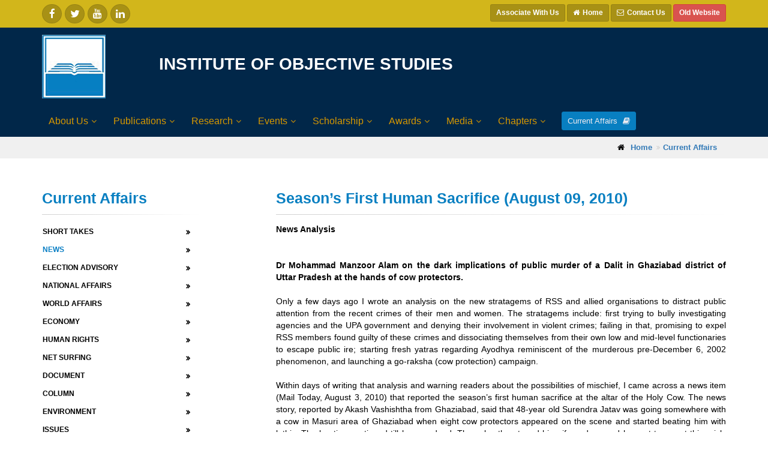

--- FILE ---
content_type: text/html; charset=utf-8
request_url: https://www.iosworld.org/currentaffiarsdetails.aspx?current_affairs=791&catype=2
body_size: 48955
content:



<!DOCTYPE html>

<html>
<head><meta charset="utf-8" /><title>
	Institute of Objective Studies
</title><meta http-equiv="Expires" content="-1" /><meta http-equiv="Cache-Control" content="no-cache" /><meta http-equiv="Pragma" content="no-cache" /><meta name="description" content="Institute of Objective Studies" /><meta name="keywords" content="Institute of Objective Studies" />

    <!-- Mobile Meta -->
    <meta name="viewport" content="width=device-width, initial-scale=1.0" />

    <!-- Favicon -->
    <link rel="shortcut icon" href="images/favicon.ico" type="image/x-icon" /><link rel="icon" href="images/favicon.ico" type="image/x-icon" />

    <!-- Web Fonts -->
    <link href="https://fonts.googleapis.com/css?family=Roboto:400,300,300italic,400italic,500,500italic,700,700italic" rel="stylesheet" type="text/css" /><link href="https://fonts.googleapis.com/css?family=Raleway:700,400,300" rel="stylesheet" type="text/css" /><link href="https://fonts.googleapis.com/css?family=Pacifico" rel="stylesheet" type="text/css" /><link href="https://fonts.googleapis.com/css?family=PT+Serif" rel="stylesheet" type="text/css" />

    <!-- Bootstrap core CSS -->
    <link href="/bootstrap/css/bootstrap.css" rel="stylesheet" />

    <!-- Font Awesome CSS -->
    <link href="/fonts/font-awesome/css/font-awesome.css" rel="stylesheet" />

    <!-- Fontello CSS -->
    <link href="/fonts/fontello/css/fontello.css" rel="stylesheet" />

    <!-- Plugins -->
    <link href="/plugins/magnific-popup/magnific-popup.css" rel="stylesheet" /><link href="/plugins/rs-plugin/css/settings.css" rel="stylesheet" /><link href="/css/animations.css" rel="stylesheet" /><link href="/plugins/owl-carousel/owl.carousel.css" rel="stylesheet" /><link href="/plugins/owl-carousel/owl.transitions.css" rel="stylesheet" /><link href="/plugins/hover/hover-min.css" rel="stylesheet" />

    <!-- the project core CSS file -->
    <link href="/css/style.css" rel="stylesheet" />

    <!-- Color Scheme (In order to change the color scheme, replace the blue.css with the color scheme that you prefer)-->
    

    <!-- Custom css -->
    <link href="/css/custom.css" rel="stylesheet" />
    <style>
        form {
            margin: 0;
        }
    </style>
    
    <script>
        function goBack() {
            window.history.back();
        }
    </script>
</head>
<body class="no-trans front-page transpar ent-header">
    <form name="aspnetForm" method="post" action="./currentaffiarsdetails.aspx?current_affairs=791&amp;catype=2" onsubmit="javascript:return WebForm_OnSubmit();" id="aspnetForm">
<div>
<input type="hidden" name="__EVENTTARGET" id="__EVENTTARGET" value="" />
<input type="hidden" name="__EVENTARGUMENT" id="__EVENTARGUMENT" value="" />
<input type="hidden" name="__VIEWSTATE" id="__VIEWSTATE" value="/[base64]/Y2F0eXBlPTELU2hvcnQgVGFrZXNkAgEPZBYCAgEPFgIeBWNsYXNzBQZhY3RpdmUWAgICDxUCHS9jdXJyZW50YWZmYWlycy5hc3B4P2NhdHlwZT0yBE5ld3NkAgIPZBYCAgEPZBYCAgIPFQIdL2N1cnJlbnRhZmZhaXJzLmFzcHg/Y2F0eXBlPTMRRWxlY3Rpb24gQWR2aXNvcnlkAgMPZBYCAgEPZBYCAgIPFQIdL2N1cnJlbnRhZmZhaXJzLmFzcHg/Y2F0eXBlPTYRTmF0aW9uYWwgIEFmZmFpcnNkAgQPZBYCAgEPZBYCAgIPFQIdL2N1cnJlbnRhZmZhaXJzLmFzcHg/[base64]/Y2F0eXBlPTExCERvY3VtZW50ZAIJD2QWAgIBD2QWAgICDxUCHi9jdXJyZW50YWZmYWlycy5hc3B4P2NhdHlwZT0xMgZDb2x1bW5kAgoPZBYCAgEPZBYCAgIPFQIeL2N1cnJlbnRhZmZhaXJzLmFzcHg/Y2F0eXBlPTEzC0Vudmlyb25tZW50ZAILD2QWAgIBD2QWAgICDxUCHi9jdXJyZW50YWZmYWlycy5hc3B4P2NhdHlwZT0xNAZJc3N1ZXNkAgwPZBYCAgEPZBYCAgIPFQIeL2N1cnJlbnRhZmZhaXJzLmFzcHg/[base64]/qgdu9Q=" />
</div>

<script type="text/javascript">
//<![CDATA[
var theForm = document.forms['aspnetForm'];
if (!theForm) {
    theForm = document.aspnetForm;
}
function __doPostBack(eventTarget, eventArgument) {
    if (!theForm.onsubmit || (theForm.onsubmit() != false)) {
        theForm.__EVENTTARGET.value = eventTarget;
        theForm.__EVENTARGUMENT.value = eventArgument;
        theForm.submit();
    }
}
//]]>
</script>


<script src="/WebResource.axd?d=OnFkkNfO1EWAr49BaHeo4g_LDltmPSA-YeQfK7fRsOfkX-5byfvyUldJmyy3_sq3Ieb-mTLtUXb4XKGcIK2ap6qAzxM1&amp;t=638628405619783110" type="text/javascript"></script>


<script src="/ScriptResource.axd?d=cAI_lDmR9ggy3MsWaftSWKg9s28LAXc-rTSkGBDy10b7qOVd5YbzV67D4S6Ci3uaJT2rZieNMDIaY9M3iftkqrU58JvXWHJj48_lL5NugyaBVwcEM_ncCKexlNh_0hD21Lnqo_n-BIc4rKGDqBUANDX9kHQ1&amp;t=ffffffffc7a8e318" type="text/javascript"></script>
<script src="/ScriptResource.axd?d=8--qtLOT65_HA6YalqyEYRKwTM3G49pDq7sG2vB8DFHFtKJ5d8Ppr7Hj8KiVvPaiICe0nKddKSFBI_G8TQursu9g2GgTHQ0SRbHrNx0A6939zKGQC-3A5K-eGh_bDkn8P5pxOw2&amp;t=ffffffffaa73f696" type="text/javascript"></script>
<script type="text/javascript">
//<![CDATA[
if (typeof(Sys) === 'undefined') throw new Error('ASP.NET Ajax client-side framework failed to load.');
//]]>
</script>

<script src="/ScriptResource.axd?d=trJsQrj6eFPa0qJNiLvQ4PA6yyQkn1q3Z1Y1MgvIp4nTuH00ucNxKqlsN1DQam9zNDsDAzBDB-HMA0sKxd7opXF2eb3gIak0RlWl93MJFHLE77FOCpDSsKBCPG4X2qNJxH5avw2&amp;t=ffffffffaa73f696" type="text/javascript"></script>
<script type="text/javascript">
//<![CDATA[
function WebForm_OnSubmit() {
if (typeof(ValidatorOnSubmit) == "function" && ValidatorOnSubmit() == false) return false;
return true;
}
//]]>
</script>

<div>

	<input type="hidden" name="__VIEWSTATEGENERATOR" id="__VIEWSTATEGENERATOR" value="CDFB64C7" />
	<input type="hidden" name="__EVENTVALIDATION" id="__EVENTVALIDATION" value="/wEdABJYDlWTIZOj32GS44/Auh+Pa1Y6wZMFJYPS3aEXZeiMSDsJNPflK+1PZtG8jA3IhtqxSPvDj3JNIPpuurWXaHpf26SkdUzpY5wapo7D7zpkSOhM/WO7e12YzgyHBc6YkD0kWAbhglfNzVZXciyZbvvcm9HsIGTxIkLKPwEF1j/ODBq4u+Qq8QXerKringIGAhbcRePSQQUWYvz3Q+PvCdkpSVqRWlwJLBBJPDlFnzV/+4/FvU+QGwu1pIPp7M8OIrpah01VfTAfUnmmgrnvF4mU5J90QJ5Io6pPtpg+kUCwQvemGXPkoRei6GRrc1XhESRxMkAdU6DBuyTg4SVa8AWqRo6RBXSrawFOvBMeeJahTE3BlUoxgN1R+t8mAQ3gpW5g/EWd/uTG6qJVhF4/nViKZVVa3w==" />
</div>
        <script type="text/javascript">
//<![CDATA[
Sys.WebForms.PageRequestManager._initialize('ctl00$ScriptManager1', 'aspnetForm', [], [], [], 90, 'ctl00');
//]]>
</script>

        <!-- scrollToTop -->
        <!-- ================ -->
        <div class="scrollToTop circle"><i class="icon-up-open-big"></i></div>

        <!-- page wrapper start -->
        <!-- ================ -->
        <div class="page-wrapper">
            

<div class="header-container">

    <div class="header-top dark ">
        <div class="container">
            <div class="row">
                <div class="col-xs-3 col-sm-6 col-md-6">
                    <div class="header-top-first clearfix">
                        <ul class="social-links circle small clearfix hidden-xs">
                            <li class="facebook"><a target="_blank" href="http://www.facebook.com/"><i class="fa fa-facebook"></i></a></li>
                            <li class="twitter"><a target="_blank" href="http://www.twitter.com/"><i class="fa fa-twitter"></i></a></li>
                            <li class="youtube"><a target="_blank" href="http://www.youtube.com/"><i class="fa fa-youtube"></i></a></li>
                            <li class="linkedin"><a target="_blank" href="http://www.linkedin.com/"><i class="fa fa-linkedin"></i></a></li>
                        </ul>
                        <div class="social-links hidden-lg hidden-md hidden-sm circle small">
                            <div class="btn-group dropdown">
                                <button type="button" class="btn dropdown-toggle" data-toggle="dropdown"><i class="fa fa-share-alt"></i></button>
                                <ul class="dropdown-menu dropdown-animation">
                                    <li class="facebook"><a target="_blank" href="http://www.facebook.com/"><i class="fa fa-facebook"></i></a></li>
                                    <li class="twitter"><a target="_blank" href="http://www.twitter.com/"><i class="fa fa-twitter"></i></a></li>
                                    <li class="youtube"><a target="_blank" href="http://www.youtube.com/"><i class="fa fa-youtube"></i></a></li>
                                    <li class="linkedin"><a target="_blank" href="http://www.linkedin.com/"><i class="fa fa-linkedin"></i></a></li>
                                </ul>
                            </div>
                        </div>

                    </div>
                </div>
                <div class="col-xs-9 col-sm-6 col-md-6">
                    <div id="header-top-second" class="clearfix">
                        <div class="header-top-dropdown text-right">
							<div class="btn-group">
                                <a href="https://forms.gle/icbdZ49neZxQm8RB8" class="btn btn-default btn-sm" style="font-size: 12px;"><i class=""></i><b>Associate With Us</b></a>
                            </div>
                            <div class="btn-group">
                                <a href="/" class="btn btn-default btn-sm" style="font-size: 12px;"><i class="fa fa-home pr-5"></i><b>Home</b></a>
                            </div>
                            <div class="btn-group">
                                <a href="contact.aspx" class="btn btn-default btn-sm" style="font-size: 12px;">
                                    <i class="fa fa-envelope-o pr-5"></i><b>Contact Us</b></a>
                            </div>
                            <div class="btn-group">
                                <a href="http://oldwebsite.iosworld.org" target="_blank" class="btn btn-danger btn-sm" style="font-size: 12px;"><b>Old Website</b></a>
                            </div>
                        </div>
                    </div>
                </div>
            </div>
        </div>
    </div>
    <!-- header-top end -->
    <header class="header centered fixed   clearfix">

        <div class="container">
            <div class="row">
                <div class="col-md-12">
                    <!-- header-left start -->
                    <!-- ================ -->
                    <div class="header-left clearfix">

                        <!-- logo -->
                        <div class="row">

                            <div id="logo" class="logo col-md-2 col-xs-12">

                                <a href="/">
                                    <img id="logo_img" src="images/logo.png" alt="IOS Logo"></a>


                            </div>
                            <div class="col-md-10 col-xs-12">
                                <br />
                                <h2 style="text-align: left; font-weight: bold; font-size: 28px; margin-top: 11px!important;"><span style="color: white;">INSTITUTE OF OBJECTIVE STUDIES</span></h2>
                            </div>

                        </div>

                    </div>
                    <!-- header-left end -->
                    <div class="header-right clearfix">

                        <!-- main-navigation start -->
                        <!-- classes: -->
                        <!-- "onclick": Makes the dropdowns open on click, this the default bootstrap behavior e.g. class="main-navigation onclick" -->
                        <!-- "animated": Enables animations on dropdowns opening e.g. class="main-navigation animated" -->
                        <!-- "with-dropdown-buttons": Mandatory class that adds extra space, to the main navigation, for the search and cart dropdowns -->
                        <!-- ================ -->
                        <div class="main-navigation  animated with-dropdown-buttons">

                            <!-- navbar start -->
                            <!-- ================ -->
                            <nav class="navbar navbar-default" role="navigation">
                                <div class="container-fluid">

                                    <!-- Toggle get grouped for better mobile display -->
                                    <div class="navbar-header">
                                        <button type="button" class="navbar-toggle" data-toggle="collapse" data-target="#navbar-collapse-1">
                                            <span class="sr-only">Toggle navigation</span>
                                            <span class="icon-bar"></span>
                                            <span class="icon-bar"></span>
                                            <span class="icon-bar"></span>
                                        </button>

                                    </div>

                                    <!-- Collect the nav links, forms, and other content for toggling -->
                                    <div class="collapse navbar-collapse" id="navbar-collapse-1">
                                        <!-- main-menu -->
                                        <ul class='nav navbar-nav'><li class='dropdown'><a href ='/content.aspx?id=433' class='dropdown-toggle' data-toggle='dropdown'>About Us</a><ul class='dropdown-menu'><li><a href ='/content.aspx?id=467'>Vision and Mission</a></li><li><a href ='/content.aspx?id=435'>IOS Profile</a></li><li><a href ='/content.aspx?id=464'>Chief Patron</a></li><li><a href ='/content.aspx?id=465'>Patron</a></li><li><a href ='/content.aspx?id=443'>Chairman</a></li><li><a href ='/content.aspx?id=438'>Vice-Chairpersons</a></li><li><a href ='/content.aspx?id=439'>Secretary General</a></li><li><a href ='/content.aspx?id=442'>Finance Secretary</a></li><li><a href ='/content.aspx?id=444'>Governing Council</a></li><li><a href ='/content.aspx?id=441'>MoUs with Indian Institutions</a></li></ul></li><li class='dropdown'><a href ='/content.aspx?id=434' class='dropdown-toggle' data-toggle='dropdown'>Publications</a><ul class='dropdown-menu'><li class='dropdown'><a href ='/content.aspx?id=445' class='dropdown-toggle' data-toggle='dropdown'>Books</a> <ul class='dropdown-menu'><li><a href ='/books.aspx?lang_type=en'>English Books</a></li><li><a href ='/books.aspx?lang_type=ar'>Arabic Books</a></li><li><a href ='/books.aspx?lang_type=ur'>Urdu Books</a></li><li><a href ='/books.aspx?lang_type=hi'>Hindi Books</a></li><li><a href ='/books.aspx'>All Books</a></li></ul></li><li class='dropdown'><a href ='/content.aspx?id=451' class='dropdown-toggle' data-toggle='dropdown'>Journals</a> <ul class='dropdown-menu'><li><a href ='/content.aspx?id=452'>Journal of Objective Studies</a></li><li><a href ='/content.aspx?id=453'>Religion and Law Review</a></li><li><a href ='/content.aspx?id=454'>Human Rights Today</a></li></ul></li><li><a href ='/newsletters.aspx?nltype=en'>Newsletter</a></li><li><a href ='/newsletters.aspx?nltype=en'>Newsletter</a></li><li><a href ='/newsletters.aspx?nltype=ur'>Khabarnama</a></li><li class='dropdown'><a href ='/content.aspx?id=457' class='dropdown-toggle' data-toggle='dropdown'>Calendar</a> <ul class='dropdown-menu'><li><a href ='/content.aspx?id=466'>Calendar 2025</a></li><li><a href ='/content.aspx?id=460'>Calendar Archives</a></li></ul></li><li><a href ='/content.aspx?id=461'>Nuqta-e-Nazar</a></li></ul></li><li class='dropdown'><a href ='/content.aspx?id=339' class='dropdown-toggle' data-toggle='dropdown'>Research</a><ul class='dropdown-menu'><li class='dropdown'><a href ='/content.aspx?id=339' class='dropdown-toggle' data-toggle='dropdown'>IOS Research</a> <ul class='dropdown-menu'><li><a href ='/content.aspx?id=339'>Research Areas</a></li><li><a href ='/content_multi.aspx?id=340'>Ongoing Research Projects</a></li><li><a href ='/content_multi.aspx?id=341'>Completed Research Projects</a></li><li><a href ='/proposal-submission.aspx'>Proposal Submission</a></li></ul></li><li class='dropdown'><a href ='/content_multi.aspx?id=342' class='dropdown-toggle' data-toggle='dropdown'>Data Bank</a> <ul class='dropdown-menu'><li><a href ='/content_multi.aspx?id=342'>Education</a></li><li><a href ='/content_multi.aspx?id=343'>Human Rights</a></li><li><a href ='/content_multi.aspx?id=344'>Employment</a></li><li><a href ='/content_multi.aspx?id=345'>Health - Environment</a></li><li><a href ='/content_multi.aspx?id=348'>Waqf</a></li><li><a href ='/content_multi.aspx?id=372'>Economy</a></li><li><a href ='/content_multi.aspx?id=373'>South and Southeast Asia</a></li><li><a href ='/content_multi.aspx?id=374'>Central Asia, Middle East & Balkans</a></li><li><a href ='/content_multi.aspx?id=402'>Global - Rest</a></li><li><a href ='/content_multi.aspx?id=375'>Politics and Elections</a></li><li><a href ='/content_multi.aspx?id=376'>Women Issues</a></li><li><a href ='/content_multi.aspx?id=377'>Revealed Knowledge</a></li><li><a href ='/content_multi.aspx?id=378'>Law and Legal</a></li><li><a href ='/content_multi.aspx?id=379'>Language, History & Geography</a></li><li><a href ='/content_multi.aspx?id=380'>NGOs and Civil Societies</a></li><li><a href ='/content_multi.aspx?id=400'>Social</a></li><li><a href ='/content_multi.aspx?id=401'>Culture</a></li><li><a href ='/content_multi.aspx?id=404'>Religion</a></li><li><a href ='/content_multi.aspx?id=407'>Personality</a></li><li><a href ='/content_multi.aspx?id=381'>Other Data</a></li></ul></li><li><a href ='/content.aspx?id=413'>COMPENDIUM OF RESEARCH THEMES</a></li></ul></li><li class='dropdown'><a href ='/content_multi.aspx?id=311' class='dropdown-toggle' data-toggle='dropdown'>Events</a><ul class='dropdown-menu'><li><a href ='/eventcalander.aspx'>Event Calendar</a></li><li><a href ='/content_multi.aspx?id=311'>Conference and Seminars</a></li><li class='dropdown'><a href ='/content_multi.aspx?id=312' class='dropdown-toggle' data-toggle='dropdown'>Workshop and Symposium</a> <ul class='dropdown-menu'><li><a href ='/books.aspx'>Publications</a></li></ul></li><li><a href ='/content_multi.aspx?id=313'>Lectures</a></li></ul></li><li class='dropdown'><a href ='/content.aspx?id=369' class='dropdown-toggle' data-toggle='dropdown'>Scholarship</a><ul class='dropdown-menu'><li><a href ='/content.aspx?id=369'>IOS Scholarship</a></li><li><a href ='/content.aspx?id=308'>Social Sciences and Humanities (SSS)</a></li><li><a href ='/content.aspx?id=363'>Language Promotion (SLP)</a></li><li><a href ='/content.aspx?id=364'>Madarsa Students (SMS)</a></li></ul></li><li class='dropdown'><a href ='/content.aspx?id=317' class='dropdown-toggle' data-toggle='dropdown'>Awards</a><ul class='dropdown-menu'><li><a href ='/content.aspx?id=317'>Life Time Achievement</a></li><li><a href ='/content.aspx?id=318'>Shah Waliullah</a></li></ul></li><li class='dropdown'><a href ='/pressrelease.aspx?lang_type=en' class='dropdown-toggle' data-toggle='dropdown'>Media</a><ul class='dropdown-menu'><li class='dropdown'><a href ='/pressrelease.aspx?lang_type=en' class='dropdown-toggle' data-toggle='dropdown'>Press Release</a> <ul class='dropdown-menu'><li><a href ='/pressrelease.aspx?lang_type=en'>English</a></li><li><a href ='/pressrelease.aspx?lang_type=ur'>Urdu</a></li><li><a href ='/pressrelease.aspx?lang_type=hi'>Hindi</a></li><li><a href ='/pressrelease.aspx?lang_type=ot'>Others</a></li></ul></li><li class='dropdown'><a href ='/media.aspx?lang_type=en' class='dropdown-toggle' data-toggle='dropdown'>Media Coverage</a> <ul class='dropdown-menu'><li><a href ='/media.aspx?lang_type=en'>English</a></li><li><a href ='/media.aspx?lang_type=ur'>Urdu</a></li><li><a href ='/media.aspx?lang_type=hi'>Hindi</a></li><li><a href ='/media.aspx?lang_type=ar'>Arabic</a></li><li><a href ='/media.aspx?lang_type=ot'>Others</a></li></ul></li><li><a href ='/gallery'>Photo Gallery</a></li><li><a href ='/videos'>Video Gallery</a></li><li><a href ='/vipvisits'>VIP Visits</a></li></ul></li><li class='dropdown'><a href ='/content_multi.aspx?id=321' class='dropdown-toggle' data-toggle='dropdown'>Chapters</a></li></ul>
                                        <!-- main-menu end -->

                                        <!-- header buttons -->
                                        <div class="header-dropdown-buttons">
                                            <a href="/currentaffairs.aspx?catype=1" class="btn btn-sm hidden-xs btn-default">Current Affairs <i class="fa fa-book pl-5"></i></a>
                                            <a href="/currentaffairs.aspx?catype=1" class="btn btn-lg visible-xs btn-block btn-default">Current Affairs <i class="fa fa-book pl-5"></i></a>
                                        </div>
                                       
                                        <!-- header buttons end-->
                                    </div>
                                </div>
                            </nav>
                            <!-- navbar end -->

                        </div>
                        <!-- main-navigation end -->
                    </div>
                </div>




                <!-- header-right start -->
                <!-- ================ -->

                <!-- header-right end -->


            </div>
        </div>

    </header>
    <!-- header end -->

</div>



            <!-- header-container end -->

            <!-- banner start -->
            <!-- ================ -->
            


            <!-- banner end -->

            <!-- section end -->

            <!-- section start -->
            
    <div class="breadcrumb-container">
        <div class="container">
            <ol class="breadcrumb">
                <li><i class="fa fa-home pr-10"></i><a href="/"><strong>Home</strong></a></li>
                <li class="active"><a href="/currentaffairs.aspx"><strong>Current Affairs</strong></a></li>
            </ol>
        </div>
    </div>
    <section class="main-container">

        <div class="container">
            <div class="row">

                <!-- main start -->
                <!-- ================ -->
                <div class="main col-md-8 col-lg-offset-1 col-md-push-4 col-lg-push-3">

                    <!-- page-title start -->
                    <!-- ================ -->
                    <h3 class="page-title"><b>Season’s First Human Sacrifice (August 09, 2010)</b></h3>
                    <div class="separator-2"></div>
                    <!-- page-title end -->
                    <div>
                        <p><strong>News Analysis<br />
<br />
<br />
Dr Mohammad Manzoor Alam on the dark implications of public murder of a Dalit in Ghaziabad district of Uttar Pradesh at the hands of cow protectors.</strong><br />
<br />
Only a few days ago I wrote an analysis on the new stratagems of RSS and allied organisations to distract public attention from the recent crimes of their men and women. The stratagems include: first trying to bully investigating agencies and the UPA government and denying their involvement in violent crimes; failing in that, promising to expel RSS members found guilty of these crimes and dissociating themselves from their own low and mid-level functionaries to escape public ire; starting fresh yatras regarding Ayodhya reminiscent of the murderous pre-December 6, 2002 phenomenon, and launching a go-raksha (cow protection) campaign.<br />
<br />
Within days of writing that analysis and warning readers about the possibilities of mischief, I came across a news item (Mail Today, August 3, 2010) that reported the season&rsquo;s first human sacrifice at the altar of the Holy Cow. The news story, reported by Akash Vashishtha from Ghaziabad, said that 48-year old Surendra Jatav was going somewhere with a cow in Masuri area of Ghaziabad when eight cow protectors appeared on the scene and started beating him with lathis. The beating continued till he was dead. They also threatened his wife and warned her not to report this grisly incident to the police. Thus was the cow &ldquo;saved&rdquo;.<br />
<br />
In the past, stray Dalits have been killed by cow protectors, although the main victims have been Muslims. In 2002, cow protectors killed five Dalit young men at Jajhjhar in Haryana in a single attack. The Dalits, who had licence for disposing of carcasses of dead cattle were seen skinning a dead cow. For ages the Dalits had been assigned the unpleasant duty of disposing of dead animals. They had been doing their duty in free India under licence, for obtaining which they had to pay a heavy licence fee plus bribes to babus.<br />
<br />
The menace of cow protectors has RSS indoctrination and a vicious ideology behind it. This could be seen at a press conference addressed by VHP leader Acharya Giriraj Kishore a few days after the Jajhjhar episode, in Delhi. Kishore, who is an acharya (expert of Hindu scriptures), defended the lynching of the Dalits on the basis of his knowledge of Hindu scriptures. He declared that the life of a cow was worth that of five human beings. He was not dragged to court by anyone, nor shamed by media. Virtually no eyebrows were raised.<br />
<br />
Later on, a high official of Haryana government announced that the Dalits would not have been killed: the mishap occurred because the cow protectors thought they were Muslims. The implication was that it would have been better and more virtuous if the victims were Muslims. Later, in a strange twist of irony, the cow&rsquo;s carcass was sent for a regular post-mortem examination as the Dalits were consigned to flames, their families waiting in vain for justice.<br />
<br />
There is another interesting (and anti-human) side to the cow-protection doctrine, which for some reason Kishore did not elaborate upon at the Delhi press conference. It is that cow protectors have given a special consideration to Dalits: the going rate for Dalits is five human lives for one cow&rsquo;s life. In case of Muslims it is 20 human lives for a cow.<br />
<br />
They have calculated that a Muslim eats 20 cows in his lifetime. (Nobody knows the basis for such calculation, and this message is passed around by word of mouth by enthusiastic cow protectors, instead of through public statement like Kishore&rsquo;s). Hence it is quite reasonable to kill 20 Muslims in a cow protection drive.<br />
<br />
Cow protection has an interesting (as well as disturbing) history. It is a reliable instrument of anti-Muslim mobilisation, rioting, arson and mass murder. It is a time-tested political weapon. That&rsquo;s what makes it so fearsome and menacing. In near future I will get back to this topic. Meanwhile, take care and watch out.</p>
<p>&nbsp;</p>
                    </div>
                    <a href="#" class="btn btn-default btn-sm" onclick="goBack()">Go Back</a>
                </div>
                <!-- main end -->

                <!-- sidebar start -->
                <!-- ================ -->
                

<aside class="col-md-4 col-lg-3 col-md-pull-7 col-lg-pull-9">
    <div class="sidebar">
        <div class="block clearfix">
            <h3 class="page-title"><b>Current Affairs</b></h3>
            <div class="separator-2"></div>
            <ul class="nav nav-pills nav-stacked">
                
                        <li id="ctl00_PageContent_currentaffairsleftpanel_rptcatypes_ctl00_licatcaf">
                            <input type="hidden" name="ctl00$PageContent$currentaffairsleftpanel$rptcatypes$ctl00$hdfcid" id="ctl00_PageContent_currentaffairsleftpanel_rptcatypes_ctl00_hdfcid" value="1" />
                            <a href='/currentaffairs.aspx?catype=1'><b>Short Takes</b></a></li>
                    
                        <li id="ctl00_PageContent_currentaffairsleftpanel_rptcatypes_ctl01_licatcaf" class="active">
                            <input type="hidden" name="ctl00$PageContent$currentaffairsleftpanel$rptcatypes$ctl01$hdfcid" id="ctl00_PageContent_currentaffairsleftpanel_rptcatypes_ctl01_hdfcid" value="2" />
                            <a href='/currentaffairs.aspx?catype=2'><b>News</b></a></li>
                    
                        <li id="ctl00_PageContent_currentaffairsleftpanel_rptcatypes_ctl02_licatcaf">
                            <input type="hidden" name="ctl00$PageContent$currentaffairsleftpanel$rptcatypes$ctl02$hdfcid" id="ctl00_PageContent_currentaffairsleftpanel_rptcatypes_ctl02_hdfcid" value="3" />
                            <a href='/currentaffairs.aspx?catype=3'><b>Election Advisory</b></a></li>
                    
                        <li id="ctl00_PageContent_currentaffairsleftpanel_rptcatypes_ctl03_licatcaf">
                            <input type="hidden" name="ctl00$PageContent$currentaffairsleftpanel$rptcatypes$ctl03$hdfcid" id="ctl00_PageContent_currentaffairsleftpanel_rptcatypes_ctl03_hdfcid" value="6" />
                            <a href='/currentaffairs.aspx?catype=6'><b>National  Affairs</b></a></li>
                    
                        <li id="ctl00_PageContent_currentaffairsleftpanel_rptcatypes_ctl04_licatcaf">
                            <input type="hidden" name="ctl00$PageContent$currentaffairsleftpanel$rptcatypes$ctl04$hdfcid" id="ctl00_PageContent_currentaffairsleftpanel_rptcatypes_ctl04_hdfcid" value="7" />
                            <a href='/currentaffairs.aspx?catype=7'><b>World Affairs</b></a></li>
                    
                        <li id="ctl00_PageContent_currentaffairsleftpanel_rptcatypes_ctl05_licatcaf">
                            <input type="hidden" name="ctl00$PageContent$currentaffairsleftpanel$rptcatypes$ctl05$hdfcid" id="ctl00_PageContent_currentaffairsleftpanel_rptcatypes_ctl05_hdfcid" value="8" />
                            <a href='/currentaffairs.aspx?catype=8'><b>Economy</b></a></li>
                    
                        <li id="ctl00_PageContent_currentaffairsleftpanel_rptcatypes_ctl06_licatcaf">
                            <input type="hidden" name="ctl00$PageContent$currentaffairsleftpanel$rptcatypes$ctl06$hdfcid" id="ctl00_PageContent_currentaffairsleftpanel_rptcatypes_ctl06_hdfcid" value="9" />
                            <a href='/currentaffairs.aspx?catype=9'><b>Human Rights</b></a></li>
                    
                        <li id="ctl00_PageContent_currentaffairsleftpanel_rptcatypes_ctl07_licatcaf">
                            <input type="hidden" name="ctl00$PageContent$currentaffairsleftpanel$rptcatypes$ctl07$hdfcid" id="ctl00_PageContent_currentaffairsleftpanel_rptcatypes_ctl07_hdfcid" value="10" />
                            <a href='/currentaffairs.aspx?catype=10'><b>Net Surfing</b></a></li>
                    
                        <li id="ctl00_PageContent_currentaffairsleftpanel_rptcatypes_ctl08_licatcaf">
                            <input type="hidden" name="ctl00$PageContent$currentaffairsleftpanel$rptcatypes$ctl08$hdfcid" id="ctl00_PageContent_currentaffairsleftpanel_rptcatypes_ctl08_hdfcid" value="11" />
                            <a href='/currentaffairs.aspx?catype=11'><b>Document</b></a></li>
                    
                        <li id="ctl00_PageContent_currentaffairsleftpanel_rptcatypes_ctl09_licatcaf">
                            <input type="hidden" name="ctl00$PageContent$currentaffairsleftpanel$rptcatypes$ctl09$hdfcid" id="ctl00_PageContent_currentaffairsleftpanel_rptcatypes_ctl09_hdfcid" value="12" />
                            <a href='/currentaffairs.aspx?catype=12'><b>Column</b></a></li>
                    
                        <li id="ctl00_PageContent_currentaffairsleftpanel_rptcatypes_ctl10_licatcaf">
                            <input type="hidden" name="ctl00$PageContent$currentaffairsleftpanel$rptcatypes$ctl10$hdfcid" id="ctl00_PageContent_currentaffairsleftpanel_rptcatypes_ctl10_hdfcid" value="13" />
                            <a href='/currentaffairs.aspx?catype=13'><b>Environment</b></a></li>
                    
                        <li id="ctl00_PageContent_currentaffairsleftpanel_rptcatypes_ctl11_licatcaf">
                            <input type="hidden" name="ctl00$PageContent$currentaffairsleftpanel$rptcatypes$ctl11$hdfcid" id="ctl00_PageContent_currentaffairsleftpanel_rptcatypes_ctl11_hdfcid" value="14" />
                            <a href='/currentaffairs.aspx?catype=14'><b>Issues</b></a></li>
                    
                        <li id="ctl00_PageContent_currentaffairsleftpanel_rptcatypes_ctl12_licatcaf">
                            <input type="hidden" name="ctl00$PageContent$currentaffairsleftpanel$rptcatypes$ctl12$hdfcid" id="ctl00_PageContent_currentaffairsleftpanel_rptcatypes_ctl12_hdfcid" value="16" />
                            <a href='/currentaffairs.aspx?catype=16'><b>Book Review</b></a></li>
                    
                        <li id="ctl00_PageContent_currentaffairsleftpanel_rptcatypes_ctl13_licatcaf">
                            <input type="hidden" name="ctl00$PageContent$currentaffairsleftpanel$rptcatypes$ctl13$hdfcid" id="ctl00_PageContent_currentaffairsleftpanel_rptcatypes_ctl13_hdfcid" value="17" />
                            <a href='/currentaffairs.aspx?catype=17'><b>Tribute</b></a></li>
                    
                        <li id="ctl00_PageContent_currentaffairsleftpanel_rptcatypes_ctl14_licatcaf">
                            <input type="hidden" name="ctl00$PageContent$currentaffairsleftpanel$rptcatypes$ctl14$hdfcid" id="ctl00_PageContent_currentaffairsleftpanel_rptcatypes_ctl14_hdfcid" value="18" />
                            <a href='/currentaffairs.aspx?catype=18'><b>Articles</b></a></li>
                    
            </ul>



        </div>

    </div>
</aside>

                <!-- sidebar end -->

            </div>
        </div>
    </section>




            <!-- footer start (Add "dark" class to #footer in order to enable dark footer) -->
            <!-- ================ -->




            
    

<div class="footer">
    <div class="container">
        <div class="footer-inner">
            <div class="row">
                <div class="col-md-4">
                    <div class="footer-content">
                        <h2 style="color: #000;" class="title">Reach Us</h2>
<div class="separator-2">&nbsp;</div>
<ul class="list-icons">
    <li><b>Institute of Objective Studies</b><br />
    <span class="pl-20">P. Box No.9725 </span>                                 <br />
    <span class="pl-20">162-Joga Bai Main Road, Jamia Nagar</span>                                 <br />
    <span class="pl-20">New Delhi - 110025</span><br />
    <span class="pl-20">011- 26981187 | 26987467 | 26989253</span><br />
    <span class="pl-20"><a href="mailto:ios.newdelhi@gmail.com " style="color: #000;">ios.newdelhi@gmail.com </a></span> <br />
    <span class="pl-20"><a href="mailto:info@iosworld.org " style="color: #000;">info@iosworld.org</a></span></li>
</ul>
                    </div>
                </div>
                <div class="col-md-2">
                    <div class="footer-content">
                        <h2 style="color: #000;" class="title">Useful Links</h2>
                        <div class="separator-2"></div>
                        <nav>
                            <ul class="nav nav-pills nav-stacked">
                                <li><a href="/">Home</a></li>

                                <li><a href="content.aspx?id=368">About IOS</a></li>

                                <li>
                                    <a href="announcement.aspx">Announcements</a>

                                </li>
                                <li><a href="currentaffairs.aspx?catype=1">Current Affairs</a></li>
                                <li>
                                    <a href="feedback.aspx">Feedback</a>

                                </li>
                                <li><a href="contact.aspx">Contact Us</a></li>
                                <li><a href="http://oldwebsite.iosworld.org" target="_blank">Old Website</a></li>
                            </ul>
                        </nav>

                    </div>
                </div>
                <div class="col-md-3">
                    <div class="footer-content">
                        <h2 style="color: #000;" class="title">Popular Tags</h2>
                        <div class="separator-2"></div>
                        <div class="tags-cloud">
                            <div class="tag">
                                <a href="#">IOS Profile</a>
                            </div>
                            <div class="tag">
                                <a href="#">Chairman Profile</a>
                            </div>
                            <div class="tag">
                                <a href="#">Books</a>
                            </div>
                            <div class="tag">
                                <a href="#">Research Areas</a>
                            </div>
                            <div class="tag">
                                <a href="#">IOS Newsletter</a>
                            </div>
                            <div class="tag">
                                <a href="#">Data Bank</a>
                            </div>
                            <div class="tag">
                                <a href="#">Conference and Seminars</a>
                            </div>
                            <div class="tag">
                                <a href="#">Event Calendar</a>
                            </div>
                            <div class="tag">
                                <a href="#">Lectures</a>
                            </div>

                            <div class="tag">
                                <a href="#">Media Coverage</a>
                            </div>
                            <div class="tag">
                                <a href="#">Journals</a>
                            </div>
                            <div class="tag">
                                <a href="#">Video Gallery</a>
                            </div>
                            <div class="tag">
                                <a href="#">Photo Gallery</a>
                            </div>
                            <div class="tag">
                                <a href="#">Scholarship</a>
                            </div>

                            <div class="tag">
                                <a href="#">Reports</a>
                            </div>
                            <div class="tag">
                                <a href="#">IOS Calendar</a>
                            </div>
                        </div>
                    </div>
                </div>
                <div class="col-md-3">
                    <div class="footer-content">
                        <h2 style="color: #000;" class="title">Subscribe</h2>
                        <div class="separator-2"></div>
                        <p>Enter your email address and keep up-to-date with latest Newsletter</p>
                        
                        
                        <div role="form" id="footer-form" class="margin-clear">
                            <div class="margin-clear form-group has-feedback">
                                <label class="sr-only" for="subscribe">Email address</label>
                                <input name="ctl00$FooterContent$footer$txtemailsub" type="text" id="ctl00_FooterContent_footer_txtemailsub" class="form-control" placeholder="Enter email" />
                                <i class="fa fa-envelope form-control-feedback"></i>
                                <span id="ctl00_FooterContent_footer_RequiredFieldValidator1" style="color:Red;display:none;">Email Required</span>
                                <span id="ctl00_FooterContent_footer_RegularExpressionValidator1" style="color:Red;display:none;">Invalid Email</span>
                            </div>
                            <div class="text-right">
                                <a id="ctl00_FooterContent_footer_lnk_nlsubscribe" class="btn btn-default btn-sm btn-animated" href="javascript:WebForm_DoPostBackWithOptions(new WebForm_PostBackOptions(&quot;ctl00$FooterContent$footer$lnk_nlsubscribe&quot;, &quot;&quot;, true, &quot;VSubNEws&quot;, &quot;&quot;, false, true))">Submit<i class="fa fa-send"></i></a>
                            </div>
                        </div>

                        <ul class="social-links circle animated-effect-1">
                            <li class="facebook"><a target="_blank" href="https://www.facebook.com/iosworld.iosworld/"><i class="fa fa-facebook"></i></a></li>
                            <li class="twitter"><a target="_blank" href="http://twitter.com/ios_newdelhi"><i class="fa fa-twitter"></i></a></li>
                            <li class="youtube"><a target="_blank" href="https://www.youtube.com/user/iosvideos1"><i class="fa fa-youtube"></i></a></li>
                            <li class="linkedin"><a target="_blank" href="http://in.linkedin.com/pub/dr-mohammad-manzoor-alam/30/338/370"><i class="fa fa-linkedin"></i></a></li>

                        </ul>
                    </div>
                </div>
            </div>
        </div>
    </div>

</div>


            <!-- footer start (Add "dark" class to #footer in order to enable dark footer) -->
            <!-- ================ -->
            <footer class="clearfix" id="footer">

                <!-- .footer start -->
                <!-- ================ -->

                <!-- .footer end -->

                <!-- .subfooter start -->
                <!-- ================ -->
                <div class="subfooter dark-bg">
                    <div class="container">
                        <div class="subfooter-inner">
                            <div class="row">
                                <div class="col-md-6">
                                    <p class="text-left" style="font-size:13px;color:#f9f9f9;">
                                        Copyright &copy; 2020 Institute of Objective Studies. All Rights Reserved.
                                    </p>
                                </div>
                                <div class="col-md-6">
                                    <p class="text-right" style="font-size:13px;">
                                        <a href="http://www.etcomintl.com" target="_blank" style="text-decoration: none;color:#f9f9f9;">Developed by Eternal Communications International.</a>
                                    </p>
                                </div>
                            </div>
                        </div>
                    </div>
                </div>
                <!-- .subfooter end -->

            </footer>
            <!-- footer end -->



        </div>
    
<script type="text/javascript">
//<![CDATA[
var Page_Validators =  new Array(document.getElementById("ctl00_FooterContent_footer_RequiredFieldValidator1"), document.getElementById("ctl00_FooterContent_footer_RegularExpressionValidator1"));
//]]>
</script>

<script type="text/javascript">
//<![CDATA[
var ctl00_FooterContent_footer_RequiredFieldValidator1 = document.all ? document.all["ctl00_FooterContent_footer_RequiredFieldValidator1"] : document.getElementById("ctl00_FooterContent_footer_RequiredFieldValidator1");
ctl00_FooterContent_footer_RequiredFieldValidator1.controltovalidate = "ctl00_FooterContent_footer_txtemailsub";
ctl00_FooterContent_footer_RequiredFieldValidator1.focusOnError = "t";
ctl00_FooterContent_footer_RequiredFieldValidator1.errormessage = "Email Required";
ctl00_FooterContent_footer_RequiredFieldValidator1.display = "Dynamic";
ctl00_FooterContent_footer_RequiredFieldValidator1.validationGroup = "VSubNEws";
ctl00_FooterContent_footer_RequiredFieldValidator1.evaluationfunction = "RequiredFieldValidatorEvaluateIsValid";
ctl00_FooterContent_footer_RequiredFieldValidator1.initialvalue = "";
var ctl00_FooterContent_footer_RegularExpressionValidator1 = document.all ? document.all["ctl00_FooterContent_footer_RegularExpressionValidator1"] : document.getElementById("ctl00_FooterContent_footer_RegularExpressionValidator1");
ctl00_FooterContent_footer_RegularExpressionValidator1.controltovalidate = "ctl00_FooterContent_footer_txtemailsub";
ctl00_FooterContent_footer_RegularExpressionValidator1.focusOnError = "t";
ctl00_FooterContent_footer_RegularExpressionValidator1.errormessage = "Invalid Email";
ctl00_FooterContent_footer_RegularExpressionValidator1.display = "Dynamic";
ctl00_FooterContent_footer_RegularExpressionValidator1.validationGroup = "VSubNEws";
ctl00_FooterContent_footer_RegularExpressionValidator1.evaluationfunction = "RegularExpressionValidatorEvaluateIsValid";
ctl00_FooterContent_footer_RegularExpressionValidator1.validationexpression = "\\w+([-+.\']\\w+)*@\\w+([-.]\\w+)*\\.\\w+([-.]\\w+)*";
//]]>
</script>


<script type="text/javascript">
//<![CDATA[

var Page_ValidationActive = false;
if (typeof(ValidatorOnLoad) == "function") {
    ValidatorOnLoad();
}

function ValidatorOnSubmit() {
    if (Page_ValidationActive) {
        return ValidatorCommonOnSubmit();
    }
    else {
        return true;
    }
}
        
document.getElementById('ctl00_FooterContent_footer_RequiredFieldValidator1').dispose = function() {
    Array.remove(Page_Validators, document.getElementById('ctl00_FooterContent_footer_RequiredFieldValidator1'));
}

document.getElementById('ctl00_FooterContent_footer_RegularExpressionValidator1').dispose = function() {
    Array.remove(Page_Validators, document.getElementById('ctl00_FooterContent_footer_RegularExpressionValidator1'));
}
//]]>
</script>
</form>
    <!-- Jquery and Bootstap core js files -->
    <script type="text/javascript" src="/plugins/jquery.min.js"></script>
    <script type="text/javascript" src="/bootstrap/js/bootstrap.min.js"></script>

    <!-- Modernizr javascript -->
    <script type="text/javascript" src="/plugins/modernizr.js"></script>

    <!-- jQuery Revolution Slider  -->
    <script type="text/javascript" src="/plugins/rs-plugin/js/jquery.themepunch.tools.min.js"></script>
    <script type="text/javascript" src="/plugins/rs-plugin/js/jquery.themepunch.revolution.min.js"></script>

    <!-- Isotope javascript -->
    <script type="text/javascript" src="/plugins/isotope/isotope.pkgd.min.js"></script>

    <!-- Magnific Popup javascript -->
    <script type="text/javascript" src="/plugins/magnific-popup/jquery.magnific-popup.min.js"></script>

    <!-- Appear javascript -->
    <script type="text/javascript" src="/plugins/waypoints/jquery.waypoints.min.js"></script>

    <!-- Count To javascript -->
    <script type="text/javascript" src="/plugins/jquery.countTo.js"></script>

    <!-- Parallax javascript -->
    <script src="/plugins/jquery.parallax-1.1.3.js"></script>

    <!-- Contact form -->
    <script src="/plugins/jquery.validate.js"></script>

    <!-- Google Maps javascript -->
    

    <!-- Background Video -->
    <script src="/plugins/vide/jquery.vide.js"></script>

    <!-- Owl carousel javascript -->
    <script type="text/javascript" src="/plugins/owl-carousel/owl.carousel.js"></script>

    <!-- Pace javascript -->
    

    <!-- SmoothScroll javascript -->
    <script type="text/javascript" src="/plugins/jquery.browser.js"></script>
    <script type="text/javascript" src="/plugins/SmoothScroll.js"></script>

    <!-- Initialization of Plugins -->
    <script type="text/javascript" src="/js/template.js"></script>

    <!-- Custom Scripts -->
    <script type="text/javascript" src="/js/custom.js"></script>
    <!--  script for ul icons pre-->
    

    <script>
        $(document).ready(function () {
            var leftmenustatus = $("#hdfleftmenustatus").val();
            if (leftmenustatus == "false") {
                $("#mainpagecontent").removeAttr("class");
                $("#mainpagecontent").attr("class", "main col-md-12")
            }
        });
    </script>
</body>
</html>


--- FILE ---
content_type: text/css
request_url: https://www.iosworld.org/css/style.css
body_size: 199051
content:
h2, p {
    margin-bottom: 15px;
}

p {
    text-align: justify;
}

.pattern-1, .pattern-2, .pattern-3, .pattern-4, .pattern-5, .pattern-6, .pattern-7, .pattern-8, .pattern-9 {
    background-repeat: repeat;
    background-position: 0 0;
}

.navbar .navbar-nav, h1, h2, h3, h4, h5, h6 {
    font-family: 'Open Sans', Verdana, Helvetica, Arial, sans-serif;
}

body {
    font-family: 'Open Sans', Verdana, Helvetica, Arial, sans-serif;
    font-size: 14px;
    line-height: 1.46666667;
    color: #000;
    background-color: #fff;
    font-weight: 300;
}

.logo-font {
    font-family: Pacifico, cursive, sans-serif;
}

.blockquote:before, blockquote:after {
    font-family: 'PT Serif', serif;
    content: "“";
}

html {
    height: 100%;
}

body.canvas-slid, body.canvas-sliding {
    overflow-x: hidden;
}

h1, h2, h3, h4, h5, h6 {
    color: #087fc1;
    line-height: 1.30666667;
}

.h3 {
    color: black !important;
}

h1 a, h2 a, h3 a, h4 a, h5 a, h6 a {
    color: #333;
}

.dark h1, .dark h1 a, .dark h2, .dark h2 a, .dark h3, .dark h3 a, .dark h4, .dark h4 a, .dark h5, .dark h5 a, .dark h6, .dark h6 a {
    color: #fff;
}

.dark .footer h1, .dark .footer h1 a, .dark .footer h2, .dark .footer h2 a, .dark .footer h3, .dark .footer h3 a, .dark .footer h4, .dark .footer h4 a, .dark .footer h5, .dark .footer h5 a, .dark .footer h6, .dark .footer h6 a {
    color: #999;
}

h1 {
    font-size: 33px;
    font-weight: 700;
    text-transform: uppercase;
}

    h1.logo-font {
        text-transform: none;
        font-weight: 300;
        font-size: 50px;
    }

h5, h6 {
    font-weight: 700;
}

h2 {
    font-size: 23px;
    /*text-transform: uppercase;*/
}

    h2.logo-font {
        text-transform: none;
    }

h3 {
    font-size: 25px;
}

h4 {
    font-size: 19px;
}

h5 {
    font-size: 15px;
    text-transform: uppercase;
}

h6 {
    font-size: 13px;
}

@media screen and (min-width:768px) {
    .jumbotron h1 {
        font-size: 130px;
    }
}

@media screen and (max-width:767px) {
    .jumbotron h1 {
        font-size: 60px;
    }
}

.page-title {
    margin-top: 0;
}

@media (min-width:992px) {
    .title {
        margin-top: 0;
    }
}

.sidebar .title {
    margin-top: 5px;
}

p.large {
    font-size: 18px;
    line-height: 1.4;
    margin-bottom: 30px;
}

a {
    color: #02498B;
    -webkit-transition: all .2s ease-in-out;
    -o-transition: all .2s ease-in-out;
    transition: all .2s ease-in-out;
}

    a:hover {
        color: #0c9ec7;
    }

    a:active, a:focus {
        outline: 0;
        color: #0c9ec7;
    }

.link-dark {
    color: #012749;
    font-size: 13px;
    text-decoration: none!important;
    font-family: 'Open Sans', Verdana, Helvetica, Arial, sans-serif;
}

    .link-dark:hover {
        color: #333;
        text-decoration: underline!important;
    }

.dark .footer .link-dark {
    color: #777;
    text-decoration: none!important;
}

    .dark .footer .link-dark:hover {
        color: #777;
        text-decoration: underline!important;
    }

.link-light {
    color: #fff;
    text-decoration: none!important;
}

    .link-light:hover {
        color: #fff;
        text-decoration: underline!important;
    }

.no-trans * {
    -webkit-transition: none!important;
    -moz-transition: none!important;
    -ms-transition: none!important;
    -o-transition: none!important;
    transition: none!important;
}

img {
    /*display: block;*/
    max-width: 100%;
    height: auto;
    /*float:left;*/
    margin-right: 5px;
}

.header-top .list-inline, blockquote, blockquote.inline p {
    display: inline-block;
}

blockquote {
    border-left: none;
    margin: 20px auto;
    font-size: 16px;
    position: relative;
    padding: 10px 25px;
}

    blockquote:after {
        width: 25px;
        height: 25px;
        line-height: 36px;
        font-size: 36px;
        position: absolute;
        top: 12px;
        left: 0;
        color: #cdcdcd;
    }

.blockquote:before {
    font-size: 40px;
}

blockquote.inline {
    padding: 0;
}

    blockquote.inline p {
        width: 60%;
        margin: 0;
    }

    blockquote.inline footer {
        width: 37%;
        display: inline-block;
        padding-left: 5px;
    }

    blockquote.inline:after {
        top: 0;
    }

.mark, mark {
    background-color: #09afdf;
    color: #fff;
}

pre {
    padding: 20px;
    border-radius: 0;
}

.well, pre {
    -webkit-border-radius: 0;
    -moz-border-radius: 0;
}

.text-muted {
    color: #999;
}

.text-default {
    color: #012749;
}

.text-white {
    color: #fff;
}

.well {
    border-radius: 0;
    background-color: #f3f3f3;
    -webkit-box-shadow: inset 0 1px 2px rgba(0,0,0,.05);
    box-shadow: inset 0 1px 2px rgba(0,0,0,.05);
}

.dark hr {
    border-color: #333;
}

ul {
    list-style: disc;
}

.miss_ul, .ob_ul, .team_ul {
    padding-bottom: 30px;
    list-style: disc;
}

.list, .list-icons {
    list-style: none;
    padding: 0;
}

    .list li, .list-icons li {
        padding: 5px 0;
    }

        .list-icons li i {
            min-width: 25px;
            text-align: center;
        }

.list-inline {
    margin-top: 9px;
    margin-bottom: 8px;
}

@media (min-width:992px)and (max-width:1199px) {
    .header-top .list-inline > li {
        padding: 0;
    }
}

.table:not(.table-bordered) {
    border-bottom: 2px solid #f3f3f3;
}

.table > thead > tr > th {
    vertical-align: bottom;
    border-bottom: 1px solid #eaeaea;
    background-color: #eaeaea;
    color: #333;
    font-weight: 400;
}

table {
    font-size: 13px;
}

.table.table-colored {
    border-bottom-color: #09afdf;
}

.table-colored > thead > tr > th {
    border-color: #09afdf;
    background-color: #09afdf;
    color: #fff;
}

.table-striped tbody, tbody {
    background-color: #fff;
}

.table > tbody > tr > td, .table > tbody > tr > th, .table > tfoot > tr > td, .table > tfoot > tr > th, .table > thead > tr > td, .table > thead > tr > th {
    padding: 8px 15px;
    border-top: 1px solid #f3f3f3;
}

.table-striped > tbody > tr:nth-child(odd) > td, .table-striped > tbody > tr:nth-child(odd) > th {
    background-color: #f5f5f5;
}

.table-striped.table > tbody > tr > td {
    border-color: #e8e8e8;
}

.table-bordered > tbody > tr > td, .table-bordered > tbody > tr > th, .table-bordered > tfoot > tr > td, .table-bordered > tfoot > tr > th, .table-bordered > thead > tr > td, .table-bordered > thead > tr > th {
    border-color: #f3f3f3;
}

.dl-horizontal dd {
    margin-bottom: 10px;
}

.table-hover > tbody > tr:hover {
    background-color: rgba(0,0,0,.04);
}

.dark .table:not(.table-bordered) {
    border-bottom: 2px solid rgba(255,255,255,.07);
}

.dark .table > tbody {
    background-color: transparent;
}

    .dark .table > tbody > tr > td {
        border-top: 1px solid rgba(255,255,255,.07);
    }

.dark .table > thead > tr > th {
    border-bottom: 1px solid rgba(255,255,255,.07);
    background-color: rgba(0,0,0,.15);
    color: #f1f1f1;
    font-weight: 400;
}

.page-wrapper {
    background-color: #fff;
}

.header-top:not(.banner) {
    background-color: #f2f2f2;
    border-bottom: 1px solid #d0d0d0;
    padding: 4px 0;
}

.header-top.dark {
    background-color: #d2b61b;
    border-bottom: 1px solid #d2b61b;
}

.header-top.colored {
    background-color: #09afdf;
    border-bottom: 1px solid #09afdf;
}

.header {
    /*border-top: 1px solid #d2b61b;*/
    /*border-bottom: 2px solid #012749;*/
    background-color: #012749;
}

    .header.dark {
        background-color: #394245;
        border-top-color: #394245;
        border-bottom: none;
    }

.header-top.dark + .header:not(.dark) {
    /*border-top-color: #ddd*/
}

.header-top:not(.dark) + .header.dark {
    border-top-color: #303030;
}

.header.header-small {
    padding: 10px 0;
}

.dark .footer {
    background-color: #222;
}

.dark .subfooter {
    background-color: #373737;
    border-color: #454545;
}

.transparent-header .header-top {
    z-index: 103;
    position: relative;
}

.transparent-header header.header.transparent-header-on {
    z-index: 22;
    position: absolute;
    width: 100%;
    left: 0;
    background-color: rgba(255,255,255,.92);
    border-bottom: 1px solid rgba(0,0,0,.07);
    border-top-color: #a0a0a0;
}

.transparent-header .header-top.colored + header.header.transparent-header-on {
    border-top-color: transparent;
}

.transparent-header header.header.dark.transparent-header-on {
    background-color: rgba(57,66,69,.8);
    border-top-color: rgba(37,42,44,.5);
}

.header-left {
    padding: 12px 0 0;
}

.header-right {
    position: relative;
}

.banner.dark-translucent-bg, .banner.default-translucent-bg, .banner.light-translucent-bg, .banner.parallax {
    min-height: 250px;
    padding-top: 60px;
    padding-bottom: 20px;
}

.banner.banner-big-height {
    min-height: 550px;
    padding-top: 100px;
}

.banner.video-background-banner {
    min-height: 400px;
    padding-top: 100px;
}

.main-container {
    padding: 50px 0;
}

.block {
    margin-bottom: 50px;
}

.footer-top, .section {
    padding: 20px 0;
}

.footer {
    /*padding: 40px 0;*/
    padding: 10px 0 0;
    background-color: #d2b61b;
}

.footer-content {
    padding: 20px 0;
}

.subfooter {
    /*background-color: #f5f5f5;*/
    padding: 19px 0;
    border-top: 1px solid #012749;
}

@media (min-width:768px) {
    .dl-horizontal dd {
        margin-left: 150px;
    }

    .dl-horizontal dt {
        max-width: 120px;
    }
    /*.with-dropdown-buttons .navbar-default .navbar-collapse {
	padding-right: 120px
}*/
    .with-dropdown-buttons .header-dropdown-buttons {
        position: absolute;
        top: 18px;
        right: 0;
    }

    header.full-width .with-dropdown-buttons .header-dropdown-buttons {
        right: 15px;
    }

    .header.centered .header-left {
        padding: 12px 0;
    }

    .header.centered .header-right {
        text-align: center;
    }

    .header.centered .main-navigation .navbar-collapse.collapse {
        display: inline-block!important;
        vertical-align: top;
    }

    .header.centered .with-dropdown-buttons .navbar-default .navbar-collapse {
        padding-right: 0 !important;
        /*box-shadow: rgba(0, 0, 0, 0.20) 0px 0px 4px 0px;*/
        width: 100%;
    }

    .header.centered .with-dropdown-buttons .header-dropdown-buttons {
        position: relative;
        top: 4px;
        margin-left: 20px;
        float: left;
    }
}

@media (min-width:768px)and (max-width:1199px) {
    /*.main-navigation.with-dropdown-buttons .navbar-default .navbar-collapse {
	padding-right: 110px
}*/
}

@media (min-width:768px)and (max-width:991px) {
    /*header.full-width .main-navigation.with-dropdown-buttons .navbar-default .navbar-collapse {
	padding-right: 15px
}*/
}

@media (max-width:991px) {
    .sidebar {
        margin-top: 40px;
    }

    .footer-content {
        padding: 10px 0;
    }
}

@media (max-width:767px) {
    .transparent-header .header-left {
        padding: 12px 0;
    }

    .transparent-header .header-right {
        z-index: 21;
    }

    .header.full-width {
        padding: 0 15px;
    }

        .header.full-width .header-left {
            padding: 8px 0 0;
        }
}

.boxed .page-wrapper {
    margin-right: auto;
    margin-left: auto;
    position: relative;
    -webkit-box-shadow: 0 0 10px #cacaca;
    box-shadow: 0 0 10px #cacaca;
}

.boxed.transparent-page-wrapper .page-wrapper {
    background-color: transparent;
    -webkit-box-shadow: none;
    box-shadow: none;
}

.pattern-1 {
    background-image: url(../images/pattern-1.png);
}

.pattern-2 {
    background-image: url(../images/pattern-2.png);
}

.pattern-3 {
    background-image: url(../images/pattern-3.png);
}

.pattern-4 {
    background-image: url(../images/pattern-4.png);
}

.pattern-5 {
    background-image: url(../images/pattern-5.png);
}

.pattern-6 {
    background-image: url(../images/pattern-6.png);
}

.pattern-7 {
    background-image: url(../images/pattern-7.png);
}

.pattern-8 {
    background-image: url(../images/pattern-8.png);
}

.pattern-9 {
    background-image: url(../images/pattern-9.png);
}

    .pattern-4 .page-wrapper, .pattern-5 .page-wrapper, .pattern-6 .page-wrapper, .pattern-7 .page-wrapper, .pattern-8 .page-wrapper, .pattern-9 .page-wrapper {
        -webkit-box-shadow: none;
        box-shadow: none;
    }

@media (min-width:768px) {
    .boxed .page-wrapper {
        width: 750px;
    }
}

@media (min-width:992px) {
    .boxed .page-wrapper {
        width: 970px;
    }
}

@media (min-width:1200px) {
    .boxed .page-wrapper {
        width: 1170px;
    }
}

.background-img-1 {
    background: url(../images/background-img-1.jpg)50% 0 no-repeat;
}

.background-img-2 {
    background: url(../images/background-img-2.jpg)50% 0 no-repeat;
}

.background-img-3 {
    background: url(../images/background-img-3.jpg)50% 0 no-repeat;
}

.background-img-4 {
    background: url(../images/background-img-4.jpg)50% 0 no-repeat;
}

.background-img-5 {
    background: url(../images/background-img-5.jpg)50% 0 no-repeat;
}

.background-img-6 {
    background: url(../images/background-img-6.jpg)50% 0 no-repeat;
}

.background-img-7 {
    background: url(../images/background-img-7.jpg)50% 0 no-repeat;
}

.background-img-8 {
    background: url(../images/background-img-8.jpg)50% 0 no-repeat;
}

.background-img-9 {
    background: url(../images/background-img-9.jpg)50% 0 no-repeat;
}

.background-img-10 {
    background: url(../images/background-img-10.jpg)50% 0 no-repeat;
}

.fullscreen-bg {
    background: url(../images/fullscreen-bg.jpg)50% 0 no-repeat;
    position: fixed;
    top: 0;
    left: 0;
    right: 0;
    bottom: 0;
    -webkit-background-size: cover;
    -moz-background-size: cover;
    -o-background-size: cover;
    background-size: cover;
}

.boxed .fullscreen-bg {
    background: 0 0;
}

.white-bg {
    background-color: #fff;
}

.light-gray-bg {
    background-color: #fafafa;
    border-top: 1px solid #f3f3f3;
    border-bottom: 1px solid #f3f3f3;
}

.footer-top.light-gray-bg {
    background-color: #f5f5f5;
    border-top: 1px solid #eaeaea;
    border-bottom: 1px solid #eaeaea;
}

.dark-bg {
    background-color: #012749;
    color: #fff;
}

    .dark-bg + .dark-bg:not(.image-box):not(.full-image-container):not(.full-text-container):not(.full-width-section) {
        background-color: #555;
    }

    .dark-bg + .dark-bg + .dark-bg {
        background-color: #373737;
    }

    .dark-bg h1, .dark-bg h2, .dark-bg h3, .dark-bg h4, .dark-bg h5, .dark-bg h6 {
        color: #fff;
    }

    .dark-bg a:not(.btn) {
        text-decoration: underline;
        color: #cdcdcd;
    }

        .dark-bg a:not(.btn):hover {
            text-decoration: none;
            color: #cdcdcd;
        }

.default-bg {
    background-color: #09afdf;
    color: #fff;
}

    .default-bg h1, .default-bg h2, .default-bg h3, .default-bg h4, .default-bg h5, .default-bg h6 {
        color: #fff;
    }

    .default-bg a:not(.btn) {
        text-decoration: underline;
        color: #fff;
    }

        .default-bg a:not(.btn):hover {
            text-decoration: none;
            color: #fff;
        }

.no-touch .fixed-bg, .no-touch .parallax, .no-touch .parallax-2, .no-touch .parallax-3 {
    background-attachment: fixed;
}

.dark-translucent-bg, .default-translucent-bg, .light-translucent-bg, .two-col-translucent-bg {
    -webkit-background-size: cover;
    -moz-background-size: cover;
    -o-background-size: cover;
    background-size: cover;
    background-position: 50% 0;
    background-repeat: no-repeat;
    z-index: 1;
    position: relative;
    overflow: hidden;
}

    .dark-translucent-bg:after, .default-translucent-bg:after, .light-translucent-bg:after, .two-col-translucent-bg:after {
        content: "";
        position: absolute;
        top: 0;
        left: 0;
        z-index: 2;
        width: 100%;
        height: 100%;
        -webkit-transition: all .2s ease-in-out;
        -o-transition: all .2s ease-in-out;
        transition: all .2s ease-in-out;
        -webkit-backface-visibility: hidden;
        -webkit-transform: translateZ(0)scale(1, 1);
    }

    .dark-translucent-bg > div, .default-translucent-bg > div, .light-translucent-bg > div, .two-col-translucent-bg > div {
        z-index: 3;
        position: relative;
    }

.light-translucent-bg {
    color: #333;
    border-bottom: 1px solid #dadada;
    border-top: 1px solid #dadada;
}

    .light-translucent-bg:after {
        background-color: rgba(255,255,255,.7);
    }

    .light-translucent-bg.slight:after {
        background-color: rgba(255,255,255,.85);
    }

.video-background-banner.light-translucent-bg:after, .video-background.light-translucent-bg:after {
    background-color: rgba(255,255,255,.5);
}

.light-translucent-bg.hovered:hover:after {
    background-color: rgba(255,255,255,.8);
}

.dark-translucent-bg:after {
    background-color: rgba(0,0,0,.5);
}

.dark-translucent-bg.hovered:hover:after {
    background-color: rgba(0,0,0,.6);
}

.dark-translucent-bg, .dark-translucent-bg h1, .dark-translucent-bg h2, .dark-translucent-bg h3, .dark-translucent-bg h4, .dark-translucent-bg h5, .dark-translucent-bg h6 {
    color: #fff;
}

    .dark-translucent-bg a:not(.btn) {
        text-decoration: underline;
        color: #fff;
    }

        .dark-translucent-bg a:not(.btn):hover {
            text-decoration: none;
            color: #fff;
        }

.two-col-translucent-bg {
    color: #333;
}

    .two-col-translucent-bg:after {
        background-color: rgba(255,255,255,.7);
    }

@media (min-width:992px) {
    .two-col-translucent-bg:after {
        background: -moz-linear-gradient(left, rgba(255,255,255,.7) 50%, rgba(0,0,0,.5) 50%);
        background: -webkit-gradient(left, rgba(255,255,255,.7) 50%, rgba(0,0,0,.5) 50%);
        background: -webkit-linear-gradient(left, rgba(255,255,255,.7) 50%, rgba(0,0,0,.5) 50%);
        background: -o-linear-gradient(left, rgba(255,255,255,.7) 50%, rgba(0,0,0,.5) 50%);
        background: -ms-linear-gradient(left, rgba(255,255,255,.7) 50%, rgba(0,0,0,.5) 50%);
        background: linear-gradient(to right, rgba(255,255,255,.7) 50%, rgba(0,0,0,.5) 50%);
    }

    .two-col-translucent-bg .container > .row > div + div, .two-col-translucent-bg .container > .row > div + div h1, .two-col-translucent-bg .container > .row > div + div h2, .two-col-translucent-bg .container > .row > div + div h3, .two-col-translucent-bg .container > .row > div + div h4, .two-col-translucent-bg .container > .row > div + div h5, .two-col-translucent-bg .container > .row > div + div h6 {
        color: #fff;
    }

        .two-col-translucent-bg .container > .row > div + div a:not(.btn) {
            text-decoration: underline;
            color: #fff;
        }

            .two-col-translucent-bg .container > .row > div + div a:not(.btn):hover {
                text-decoration: none;
                color: #fff;
            }
}

.default-translucent-bg:after {
    background-color: rgba(9,175,223,.7);
}

.default-translucent-bg.hovered:hover:after {
    background-color: rgba(9,175,223,.8);
}

.default-translucent-bg, .default-translucent-bg h1, .default-translucent-bg h2, .default-translucent-bg h3, .default-translucent-bg h4, .default-translucent-bg h5, .default-translucent-bg h6 {
    color: #fff;
}

    .default-translucent-bg a:not(.btn) {
        text-decoration: underline;
        color: #fff;
    }

        .default-translucent-bg a:not(.btn):hover {
            text-decoration: none;
            color: #fff;
        }

.default-hovered {
    -webkit-transition: all .2s ease-in-out;
    -o-transition: all .2s ease-in-out;
    transition: all .2s ease-in-out;
}

    .default-hovered:hover, .default-hovered:hover:after {
        background-color: #09afdf;
    }

.light-gray-bg.default-hovered:hover * {
    color: #fff;
}

.position-bottom {
    position: absolute!important;
    bottom: 0;
    width: 100%;
}

@media (min-width:768px) {
    .animated-text h2 {
        -webkit-transition: all .2s ease-in-out;
        -o-transition: all .2s ease-in-out;
        transition: all .2s ease-in-out;
        position: absolute;
        top: 0;
        width: 100%;
    }

        .animated-text h2 + h2 {
            opacity: 0;
            filter: alpha(opacity=0);
            -webkit-transform: scale(1.15);
            -moz-transform: scale(1.15);
            -ms-transform: scale(1.15);
            -o-transform: scale(1.15);
            transform: scale(1.15);
        }

    .animated-text:hover h2 {
        opacity: 0;
        filter: alpha(opacity=0);
        -webkit-transform: scale(.85);
        -moz-transform: scale(.85);
        -ms-transform: scale(.85);
        -o-transform: scale(.85);
        transform: scale(.85);
    }

        .animated-text:hover h2 + h2 {
            opacity: 1;
            filter: alpha(opacity=100);
            -webkit-transform: scale(1);
            -moz-transform: scale(1);
            -ms-transform: scale(1);
            -o-transform: scale(1);
            transform: scale(1);
        }
}

@media (max-width:767px) {
    .animated-text h2 + h2 {
        display: none;
    }
}

.fixed-header-on .header.fixed, .fixed-header-on header.header.transparent-header-on {
    position: fixed;
    width: 100%;
    top: 0;
    left: 0;
    z-index: 1006;
    opacity: 0;
    filter: alpha(opacity=0);
    -webkit-backface-visibility: hidden;
    -webkit-transform: translateZ(0);
}

    .fixed-header-on .header.fixed:not(.dark) {
        /*border-bottom: 1px solid #f1f1f1;*/
        /*background-color: rgba(255,255,255,.95);*/
    }

.fixed-header-on .dark.header.fixed {
    background-color: rgba(57,66,69,.95);
}

.fixed-header-on.boxed .header.fixed {
    left: auto;
}

.fixed-header-on .header .logo {
    margin: 0 0 -5px;
    display: none;
}

    .fixed-header-on .header .logo img {
        /*max-height: 30px*/
    }

.fixed-header-on .header .site-slogan, .fixed-header-on .header.centered .header-left {
    display: none;
}

.fixed-header-on .header.fixed.animated {
    -webkit-animation-duration: .4s;
    animation-duration: .4s;
}

@media (min-width:768px) {
    .fixed-header-on.boxed .header.fixed {
        width: 750px;
    }

    .fixed-header-on .header-left {
        padding: 0;
    }

    .fixed-header-on .dark.header .dropdown-menu {
        border: 1px solid #2e3537;
    }

    .fixed-header-on .main-navigation .navbar-nav > li > a {
        padding-top: 21px!important;
        padding-bottom: 21px!important;
    }

    .fixed-header-on .header:not(.centered) .main-navigation .navbar-nav > .dropdown > a:before {
        top: 24px;
    }

    .fixed-header-on .header:not(.centered) .main-navigation.with-dropdown-buttons .header-dropdown-buttons {
        top: 12px;
    }

    .fixed-header-on .dark .header-dropdown-buttons .btn-group .dropdown-menu, .fixed-header-on .header-dropdown-buttons .btn-group .dropdown-menu {
        margin-top: 11px;
    }

    .fixed.header .main-navigation.animated .navbar-nav > li > a, .header-left {
        -webkit-transition: padding 0s linear, color .2s ease-in-out, background-color .2s ease-in-out;
        -o-transition: padding 0s linear, color .2s ease-in-out, background-color .2s ease-in-out;
        transition: padding 0s linear, color .2s ease-in-out, background-color .2s ease-in-out;
    }
}

@media (min-width:992px) {
    .fixed-header-on .header .logo, .fixed-header-on .header .site-slogan {
        display: block;
    }

    .fixed-header-on.boxed .header.fixed {
        width: 970px;
    }

    .fixed-header-on .header-left {
        padding: 7px 0 0;
    }
}

@media (min-width:1200px) {
    .fixed-header-on.boxed .header.fixed {
        width: 1170px;
    }
}

@media (max-width:767px) {
    .header.fixed {
        position: relative!important;
        top: auto!important;
    }

        .header.fixed.transparent-header-on {
            position: absolute!important;
        }
}

.grid-space-20 {
    margin-right: -10.5px;
    margin-left: -10.5px;
}

    .grid-space-20 .col-lg-3, .grid-space-20 .col-lg-4, .grid-space-20 .col-lg-6, .grid-space-20 .col-md-3, .grid-space-20 .col-md-4, .grid-space-20 .col-md-6, .grid-space-20 .col-sm-3, .grid-space-20 .col-sm-4, .grid-space-20 .col-sm-6, .grid-space-20 .col-xs-3, .grid-space-20 .col-xs-4, .grid-space-20 .col-xs-6 {
        padding-left: 10px;
        padding-right: 10px;
    }

.grid-space-10 {
    margin-right: -6px;
    margin-left: -6px;
}

    .grid-space-10 .col-lg-3, .grid-space-10 .col-lg-4, .grid-space-10 .col-lg-6, .grid-space-10 .col-md-3, .grid-space-10 .col-md-4, .grid-space-10 .col-md-6, .grid-space-10 .col-sm-3, .grid-space-10 .col-sm-4, .grid-space-10 .col-sm-6, .grid-space-10 .col-xs-3, .grid-space-10 .col-xs-4, .grid-space-10 .col-xs-6 {
        padding-left: 5px;
        padding-right: 5px;
    }

.grid-space-0 {
    margin-right: 0;
    margin-left: 0;
}

    .grid-space-0 .col-lg-3, .grid-space-0 .col-lg-4, .grid-space-0 .col-lg-6, .grid-space-0 .col-md-3, .grid-space-0 .col-md-4, .grid-space-0 .col-md-6, .grid-space-0 .col-sm-3, .grid-space-0 .col-sm-4, .grid-space-0 .col-sm-6, .grid-space-0 .col-xs-3, .grid-space-0 .col-xs-4, .grid-space-0 .col-xs-6 {
        padding-left: 0;
        padding-right: 0;
    }

    .grid-space-0 > div {
        margin-bottom: 0;
        padding-bottom: 0;
    }

.separator {
    width: 100%;
    margin: 20px auto 15px;
    position: relative;
    height: 1px;
    -webkit-backface-visibility: hidden;
    -webkit-transform: translateZ(0)scale(1, 1);
}

    .separator:after {
        height: 1px;
        background: #e8e8e8;
        background: -moz-linear-gradient(left, rgba(0,0,0,0) 0, rgba(0,0,0,.09) 35%, rgba(0,0,0,.09) 70%, rgba(0,0,0,0) 100%);
        background: -webkit-gradient(linear, left top, right top, color-stop(0, rgba(0,0,0,0)), color-stop(35%, rgba(0,0,0,.09)), color-stop(70%, rgba(0,0,0,.09)), color-stop(100%, rgba(0,0,0,0)));
        background: -webkit-linear-gradient(left, rgba(0,0,0,0) 0, rgba(0,0,0,.09) 35%, rgba(0,0,0,.09) 70%, rgba(0,0,0,0) 100%);
        background: -o-linear-gradient(left, rgba(0,0,0,0) 0, rgba(0,0,0,.09) 35%, rgba(0,0,0,.09) 70%, rgba(0,0,0,0) 100%);
        background: -ms-linear-gradient(left, rgba(0,0,0,0) 0, rgba(0,0,0,.09) 35%, rgba(0,0,0,.09) 70%, rgba(0,0,0,0) 100%);
        background: linear-gradient(to right, rgba(0,0,0,0) 0, rgba(0,0,0,.09) 35%, rgba(0,0,0,.09) 70%, rgba(0,0,0,0) 100%);
        position: absolute;
        bottom: -1px;
        content: "";
        width: 100%;
        left: 0;
    }

.dark-bg:not(.banner) .separator:after {
    background: #505050;
    background: -moz-linear-gradient(left, #373737 0, #505050 35%, #505050 70%, #373737 100%);
    background: -webkit-gradient(linear, left top, right top, color-stop(0, #373737), color-stop(35%, #505050), color-stop(70%, #505050), color-stop(100%, #373737));
    background: -webkit-linear-gradient(left, #373737 0, #505050 35%, #505050 70%, #373737 100%);
    background: -o-linear-gradient(left, #373737 0, #505050 35%, #505050 70%, #373737 100%);
    background: -ms-linear-gradient(left, #373737 0, #505050 35%, #505050 70%, #373737 100%);
    background: linear-gradient(to right, #373737 0, #505050 35%, #505050 70%, #373737 100%);
}

#footer.dark .separator:after {
    background: #505050;
    background: -moz-linear-gradient(left, #222 0, #505050 35%, #505050 70%, #222 100%);
    background: -webkit-gradient(linear, left top, right top, color-stop(0, #222), color-stop(35%, #505050), color-stop(70%, #505050), color-stop(100%, #222));
    background: -webkit-linear-gradient(left, #222 0, #505050 35%, #505050 70%, #222 100%);
    background: -o-linear-gradient(left, #222 0, #505050 35%, #505050 70%, #222 100%);
    background: -ms-linear-gradient(left, #222 0, #505050 35%, #505050 70%, #222 100%);
    background: linear-gradient(to right, #222 0, #505050 35%, #505050 70%, #222 100%);
}

.dark-translucent-bg .separator:after, .default-bg .separator:after, .default-translucent-bg .separator:after, .light.separator:after {
    background: rgba(255,255,255,.5);
    background: -moz-linear-gradient(left, rgba(255,255,255,0) 0, rgba(255,255,255,.5) 35%, rgba(255,255,255,.5) 70%, rgba(255,255,255,0) 100%);
    background: -webkit-gradient(linear, left top, right top, color-stop(0, rgba(255,255,255,0)), color-stop(35%, rgba(255,255,255,.5)), color-stop(70%, rgba(255,255,255,.5)), color-stop(100%, rgba(255,255,255,0)));
    background: -webkit-linear-gradient(left, rgba(255,255,255,0) 0, rgba(255,255,255,.5) 35%, rgba(255,255,255,.5) 70%, rgba(255,255,255,0) 100%);
    background: -o-linear-gradient(left, rgba(255,255,255,0) 0, rgba(255,255,255,.5) 35%, rgba(255,255,255,.5) 70%, rgba(255,255,255,0) 100%);
    background: -ms-linear-gradient(left, rgba(255,255,255,0) 0, rgba(255,255,255,.5) 35%, rgba(255,255,255,.5) 70%, rgba(255,255,255,0) 100%);
    background: linear-gradient(to right, rgba(255,255,255,0) 0, rgba(255,255,255,.5) 35%, rgba(255,255,255,.5) 70%, rgba(255,255,255,0) 100%);
}

@media (min-width:992px) {
    .two-col-translucent-bg .container > .row > div + div .separator:after {
        background: rgba(255,255,255,.5);
        background: -moz-linear-gradient(left, rgba(255,255,255,0) 0, rgba(255,255,255,.5) 35%, rgba(255,255,255,.5) 70%, rgba(255,255,255,0) 100%);
        background: -webkit-gradient(linear, left top, right top, color-stop(0, rgba(255,255,255,0)), color-stop(35%, rgba(255,255,255,.5)), color-stop(70%, rgba(255,255,255,.5)), color-stop(100%, rgba(255,255,255,0)));
        background: -webkit-linear-gradient(left, rgba(255,255,255,0) 0, rgba(255,255,255,.5) 35%, rgba(255,255,255,.5) 70%, rgba(255,255,255,0) 100%);
        background: -o-linear-gradient(left, rgba(255,255,255,0) 0, rgba(255,255,255,.5) 35%, rgba(255,255,255,.5) 70%, rgba(255,255,255,0) 100%);
        background: -ms-linear-gradient(left, rgba(255,255,255,0) 0, rgba(255,255,255,.5) 35%, rgba(255,255,255,.5) 70%, rgba(255,255,255,0) 100%);
        background: linear-gradient(to right, rgba(255,255,255,0) 0, rgba(255,255,255,.5) 35%, rgba(255,255,255,.5) 70%, rgba(255,255,255,0) 100%);
    }
}

.dark.separator:after, .light-translucent-bg .separator:after, .two-col-translucent-bg .container > .row > div .separator:after {
    background: rgba(0,0,0,.5);
    background: -moz-linear-gradient(left, rgba(0,0,0,0) 0, rgba(0,0,0,.4) 35%, rgba(0,0,0,.4) 70%, rgba(0,0,0,0) 100%);
    background: -webkit-gradient(linear, left top, right top, color-stop(0, rgba(0,0,0,0)), color-stop(35%, rgba(0,0,0,.4)), color-stop(70%, rgba(0,0,0,.4)), color-stop(100%, rgba(0,0,0,0)));
    background: -webkit-linear-gradient(left, rgba(0,0,0,0) 0, rgba(0,0,0,.4) 35%, rgba(0,0,0,.4) 70%, rgba(0,0,0,0) 100%);
    background: -o-linear-gradient(left, rgba(0,0,0,0) 0, rgba(0,0,0,.4) 35%, rgba(0,0,0,.4) 70%, rgba(0,0,0,0) 100%);
    background: -ms-linear-gradient(left, rgba(0,0,0,0) 0, rgba(0,0,0,.4) 35%, rgba(0,0,0,.4) 70%, rgba(0,0,0,0) 100%);
    background: linear-gradient(to right, rgba(0,0,0,0) 0, rgba(0,0,0,.4) 35%, rgba(0,0,0,.4) 70%, rgba(0,0,0,0) 100%);
}

h3 + .separator, h4 + .separator, h5 + .separator {
    margin-top: 15px;
}

.separator-2, .separator-3 {
    width: 100%;
    margin-bottom: 15px;
    position: relative;
    height: 1px;
}

    .separator-2:after, .separator-3:after {
        content: "";
        height: 1px;
        bottom: -1px;
        left: 0;
        width: 100%;
        position: absolute;
    }

    .separator-2:after {
        background: #d1d1d1;
        background: -moz-linear-gradient(left, rgba(0,0,0,.18) 0, rgba(0,0,0,.12) 35%, rgba(0,0,0,.05) 70%, rgba(0,0,0,0) 100%);
        background: -webkit-gradient(linear, left top, right top, color-stop(0, rgba(0,0,0,.18)), color-stop(35%, rgba(0,0,0,.12)), color-stop(70%, rgba(0,0,0,.05)), color-stop(100%, rgba(0,0,0,0)));
        background: -webkit-linear-gradient(left, rgba(0,0,0,.18) 0, rgba(0,0,0,.12) 35%, rgba(0,0,0,.05) 70%, rgba(0,0,0,0) 100%);
        background: -o-linear-gradient(left, rgba(0,0,0,.18) 0, rgba(0,0,0,.12) 35%, rgba(0,0,0,.05) 70%, rgba(0,0,0,0) 100%);
        background: -ms-linear-gradient(left, rgba(0,0,0,.18) 0, rgba(0,0,0,.12) 35%, rgba(0,0,0,.05) 70%, rgba(0,0,0,0) 100%);
        background: linear-gradient(to right, rgba(0,0,0,.18) 0, rgba(0,0,0,.12) 35%, rgba(0,0,0,.05) 70%, rgba(0,0,0,0) 100%);
    }

.dark-bg .separator-2:after {
    background: #666;
    background: -moz-linear-gradient(left, #666 0, #555 35%, #444 70%, #373737 100%);
    background: -webkit-gradient(linear, left top, right top, color-stop(0, #666), color-stop(35%, #555), color-stop(70%, #444), color-stop(100%, #373737));
    background: -webkit-linear-gradient(left, #666 0, #555 35%, #444 70%, #373737 100%);
    background: -o-linear-gradient(left, #666 0, #555 35%, #444 70%, #373737 100%);
    background: -ms-linear-gradient(left, #666 0, #555 35%, #444 70%, #373737 100%);
    background: linear-gradient(to right, #666 0, #555 35%, #444 70%, #373737 100%);
}

#footer.dark .separator-2:after {
    background: #444;
    background: -moz-linear-gradient(left, #444 0, #393939 35%, #323232 70%, #222 100%);
    background: -webkit-gradient(linear, left top, right top, color-stop(0, #444), color-stop(35%, #393939), color-stop(70%, #323232), color-stop(100%, #222));
    background: -webkit-linear-gradient(left, #444 0, #393939 35%, #323232 70%, #222 100%);
    background: -o-linear-gradient(left, #444 0, #393939 35%, #323232 70%, #222 100%);
    background: -ms-linear-gradient(left, #444 0, #393939 35%, #323232 70%, #222 100%);
    background: linear-gradient(to right, #444 0, #393939 35%, #323232 70%, #222 100%);
}

.dark.separator-2:after, .light-translucent-bg .separator-2:after, .two-col-translucent-bg .container > .row > div .separator-2:after {
    background: rgba(0,0,0,.5);
    background: -moz-linear-gradient(left, rgba(0,0,0,.5) 0, rgba(232,232,232,.4) 35%, rgba(232,232,232,.2) 70%, rgba(0,0,0,0) 100%);
    background: -webkit-gradient(linear, left top, right top, color-stop(0, rgba(0,0,0,.5)), color-stop(35%, rgba(232,232,232,.4)), color-stop(70%, rgba(232,232,232,.2)), color-stop(100%, rgba(0,0,0,0)));
    background: -webkit-linear-gradient(left, rgba(0,0,0,.5) 0, rgba(232,232,232,.4) 35%, rgba(232,232,232,.2) 70%, rgba(0,0,0,0) 100%);
    background: -o-linear-gradient(left, rgba(0,0,0,.5) 0, rgba(232,232,232,.4) 35%, rgba(232,232,232,.2) 70%, rgba(0,0,0,0) 100%);
    background: -ms-linear-gradient(left, rgba(0,0,0,.5) 0, rgba(232,232,232,.4) 35%, rgba(232,232,232,.2) 70%, rgba(0,0,0,0) 100%);
    background: linear-gradient(to right, rgba(0,0,0,.5) 0, rgba(232,232,232,.4) 35%, rgba(232,232,232,.2) 70%, rgba(0,0,0,0) 100%);
}

.dark-translucent-bg .separator-2:after, .default-bg .separator-2:after, .default-translucent-bg .separator-2:after, .light.separator-2:after {
    background: rgba(255,255,255,.5);
    background: -moz-linear-gradient(left, rgba(255,255,255,.5) 0, rgba(232,232,232,.4) 35%, rgba(232,232,232,.2) 70%, rgba(255,255,255,0) 100%);
    background: -webkit-gradient(linear, left top, right top, color-stop(0, rgba(255,255,255,.5)), color-stop(35%, rgba(232,232,232,.4)), color-stop(70%, rgba(232,232,232,.2)), color-stop(100%, rgba(255,255,255,0)));
    background: -webkit-linear-gradient(left, rgba(255,255,255,.5) 0, rgba(232,232,232,.4) 35%, rgba(232,232,232,.2) 70%, rgba(255,255,255,0) 100%);
    background: -o-linear-gradient(left, rgba(255,255,255,.5) 0, rgba(232,232,232,.4) 35%, rgba(232,232,232,.2) 70%, rgba(255,255,255,0) 100%);
    background: -ms-linear-gradient(left, rgba(255,255,255,.5) 0, rgba(232,232,232,.4) 35%, rgba(232,232,232,.2) 70%, rgba(255,255,255,0) 100%);
    background: linear-gradient(to right, rgba(255,255,255,.5) 0, rgba(232,232,232,.4) 35%, rgba(232,232,232,.2) 70%, rgba(255,255,255,0) 100%);
}

@media (min-width:992px) {
    .two-col-translucent-bg .container > .row > div + div .separator-2:after {
        background: rgba(255,255,255,.5);
        background: -moz-linear-gradient(left, rgba(255,255,255,.5) 0, rgba(232,232,232,.4) 35%, rgba(232,232,232,.2) 70%, rgba(255,255,255,0) 100%);
        background: -webkit-gradient(linear, left top, right top, color-stop(0, rgba(255,255,255,.5)), color-stop(35%, rgba(232,232,232,.4)), color-stop(70%, rgba(232,232,232,.2)), color-stop(100%, rgba(255,255,255,0)));
        background: -webkit-linear-gradient(left, rgba(255,255,255,.5) 0, rgba(232,232,232,.4) 35%, rgba(232,232,232,.2) 70%, rgba(255,255,255,0) 100%);
        background: -o-linear-gradient(left, rgba(255,255,255,.5) 0, rgba(232,232,232,.4) 35%, rgba(232,232,232,.2) 70%, rgba(255,255,255,0) 100%);
        background: -ms-linear-gradient(left, rgba(255,255,255,.5) 0, rgba(232,232,232,.4) 35%, rgba(232,232,232,.2) 70%, rgba(255,255,255,0) 100%);
        background: linear-gradient(to right, rgba(255,255,255,.5) 0, rgba(232,232,232,.4) 35%, rgba(232,232,232,.2) 70%, rgba(255,255,255,0) 100%);
    }
}

.separator-3:after {
    background: #d1d1d1;
    background: -moz-linear-gradient(right, rgba(0,0,0,.18) 0, rgba(0,0,0,.12) 35%, rgba(0,0,0,.05) 70%, rgba(0,0,0,0) 100%);
    background: -webkit-gradient(linear, right top, left top, color-stop(0, rgba(0,0,0,.18)), color-stop(35%, rgba(0,0,0,.12)), color-stop(70%, rgba(0,0,0,.05)), color-stop(100%, rgba(0,0,0,0)));
    background: -webkit-linear-gradient(right, rgba(0,0,0,.18) 0, rgba(0,0,0,.12) 35%, rgba(0,0,0,.05) 70%, rgba(0,0,0,0) 100%);
    background: -o-linear-gradient(right, rgba(0,0,0,.18) 0, rgba(0,0,0,.12) 35%, rgba(0,0,0,.05) 70%, rgba(0,0,0,0) 100%);
    background: -ms-linear-gradient(right, rgba(0,0,0,.18) 0, rgba(0,0,0,.12) 35%, rgba(0,0,0,.05) 70%, rgba(0,0,0,0) 100%);
    background: linear-gradient(to left, rgba(0,0,0,.18) 0, rgba(0,0,0,.12) 35%, rgba(0,0,0,.05) 70%, rgba(0,0,0,0) 100%);
}

.dark-bg .separator-3:after {
    background: #666;
    background: -moz-linear-gradient(right, #666 0, #555 35%, #444 70%, #373737 100%);
    background: -webkit-gradient(linear, right top, left top, color-stop(0, #666), color-stop(35%, #555), color-stop(70%, #444), color-stop(100%, #373737));
    background: -webkit-linear-gradient(right, #666 0, #555 35%, #444 70%, #373737 100%);
    background: -o-linear-gradient(right, #666 0, #555 35%, #444 70%, #373737 100%);
    background: -ms-linear-gradient(right, #666 0, #555 35%, #444 70%, #373737 100%);
    background: linear-gradient(to left, #666 0, #555 35%, #444 70%, #373737 100%);
}

#footer.dark .separator-3:after {
    background: #444;
    background: -moz-linear-gradient(right, #444 0, #393939 35%, #323232 70%, #222 100%);
    background: -webkit-gradient(linear, right top, left top, color-stop(0, #444), color-stop(35%, #393939), color-stop(70%, #323232), color-stop(100%, #222));
    background: -webkit-linear-gradient(right, #444 0, #393939 35%, #323232 70%, #222 100%);
    background: -o-linear-gradient(right, #444 0, #393939 35%, #323232 70%, #222 100%);
    background: -ms-linear-gradient(right, #444 0, #393939 35%, #323232 70%, #222 100%);
    background: linear-gradient(to left, #444 0, #393939 35%, #323232 70%, #222 100%);
}

.dark.separator-3:after, .light-translucent-bg .separator-3:after, .two-col-translucent-bg .container > .row > div .separator-3:after {
    background: rgba(0,0,0,.5);
    background: -moz-linear-gradient(right, rgba(0,0,0,.5) 0, rgba(232,232,232,.4) 35%, rgba(232,232,232,.2) 70%, rgba(0,0,0,0) 100%);
    background: -webkit-gradient(linear, right top, left top, color-stop(0, rgba(0,0,0,.5)), color-stop(35%, rgba(232,232,232,.4)), color-stop(70%, rgba(232,232,232,.2)), color-stop(100%, rgba(0,0,0,0)));
    background: -webkit-linear-gradient(right, rgba(0,0,0,.5) 0, rgba(232,232,232,.4) 35%, rgba(232,232,232,.2) 70%, rgba(0,0,0,0) 100%);
    background: -o-linear-gradient(right, rgba(0,0,0,.5) 0, rgba(232,232,232,.4) 35%, rgba(232,232,232,.2) 70%, rgba(0,0,0,0) 100%);
    background: -ms-linear-gradient(right, rgba(0,0,0,.5) 0, rgba(232,232,232,.4) 35%, rgba(232,232,232,.2) 70%, rgba(0,0,0,0) 100%);
    background: linear-gradient(to left, rgba(0,0,0,.5) 0, rgba(232,232,232,.4) 35%, rgba(232,232,232,.2) 70%, rgba(0,0,0,0) 100%);
}

.dark-translucent-bg .separator-3:after, .default-bg .separator-3:after, .default-translucent-bg .separator-3:after, .light.separator-3:after {
    background: rgba(255,255,255,.5);
    background: -moz-linear-gradient(right, rgba(255,255,255,.5) 0, rgba(232,232,232,.4) 35%, rgba(232,232,232,.2) 70%, rgba(255,255,255,0) 100%);
    background: -webkit-gradient(linear, right top, left top, color-stop(0, rgba(255,255,255,.5)), color-stop(35%, rgba(232,232,232,.4)), color-stop(70%, rgba(232,232,232,.2)), color-stop(100%, rgba(255,255,255,0)));
    background: -webkit-linear-gradient(right, rgba(255,255,255,.5) 0, rgba(232,232,232,.4) 35%, rgba(232,232,232,.2) 70%, rgba(255,255,255,0) 100%);
    background: -o-linear-gradient(right, rgba(255,255,255,.5) 0, rgba(232,232,232,.4) 35%, rgba(232,232,232,.2) 70%, rgba(255,255,255,0) 100%);
    background: -ms-linear-gradient(right, rgba(255,255,255,.5) 0, rgba(232,232,232,.4) 35%, rgba(232,232,232,.2) 70%, rgba(255,255,255,0) 100%);
    background: linear-gradient(to left, rgba(255,255,255,.5) 0, rgba(232,232,232,.4) 35%, rgba(232,232,232,.2) 70%, rgba(255,255,255,0) 100%);
}

.footer-content .separator-2, .footer-content .separator-3 {
    margin-bottom: 25px;
}

.object-non-visible {
    opacity: 0;
    filter: alpha(opacity=0);
}

.object-visible {
    opacity: 1!important;
    filter: alpha(opacity=100)!important;
}

@-moz-document url-prefix() {
    .object-visible;

{
    -webkit-transition: opacity .6s ease-in-out;
    -moz-transition: opacity .6s ease-in-out;
    -o-transition: opacity .6s ease-in-out;
    -ms-transition: opacity .6s ease-in-out;
    transition: opacity .6s ease-in-out;
}

}

.pl-5 {
    padding-left: 5px;
}

.pl-10 {
    padding-left: 10px;
}

.pl-20 {
    padding-left: 24px;
}

.pr-5 {
    padding-right: 5px;
}

.pr-10 {
    padding-right: 10px;
}

.pr-20 {
    padding-right: 20px;
}

.p-20 {
    padding: 20px;
}

.p-30 {
    padding: 30px;
}

.p-40 {
    padding: 40px;
}

.ph-20 {
    padding-left: 20px;
    padding-right: 20px;
}

.ph-30 {
    padding-left: 30px;
    padding-right: 30px;
}

.ph-40 {
    padding-left: 40px;
    padding-right: 40px;
}

.pv-20 {
    padding-top: 20px;
    padding-bottom: 20px;
}

.pv-30 {
    padding-top: 30px;
    padding-bottom: 30px;
}

.pv-40 {
    padding-top: 40px;
    padding-bottom: 40px;
}

.mt-5 {
    margin-top: 5px;
}

.mb-5 {
    margin-bottom: 5px;
}

.mt-10 {
    margin-top: 10px;
}

.mb-10 {
    margin-bottom: 10px;
}

.mb-20, .owl-item .image-box {
    margin-bottom: 20px;
}

.mt-20 {
    margin-top: 20px;
}

.space-top {
    /*padding-top: 20px*/
    padding-top: 0px;
    padding-right: 26px;
}

.padding-top-clear, .padding-ver-clear {
    padding-top: 0!important;
}

.space-bottom {
    padding-bottom: 20px;
}

.padding-bottom-clear, .padding-ver-clear {
    padding-bottom: 0!important;
}

.margin-clear {
    margin-top: 0!important;
    margin-bottom: 0!important;
}

.padding-hor-clear {
    padding-right: 0!important;
    padding-left: 0!important;
}

.border-bottom-clear {
    border-bottom: none!important;
}

.border-top-clear {
    border-top: none!important;
}

.border-clear {
    border: none!important;
}

.circle {
    -webkit-border-radius: 100%!important;
    -moz-border-radius: 100%!important;
    border-radius: 100%!important;
}

@media (max-width:767px) {
    .text-center-xs {
        text-align: center;
    }
}

.header-top {
    font-size: 12px;
    color: #777;
    font-weight: 300;
}

    .header-top.colored, .header-top.dark {
        color: #fff;
    }

        .header-top.colored a {
            color: #fff;
            text-decoration: underline;
        }

            .header-top.colored a:hover {
                text-decoration: none;
            }

@media (min-width:992px)and (max-width:1199px) {
    .header-top {
        font-size: 11px;
    }
}

.header.dark {
    color: #cacaca;
}

.footer {
    font-size: 14px;
    line-height: 1.5;
}

    .footer h2.title {
        font-size: 22px;
        text-transform: none;
        margin-bottom: 10px;
    }

.subfooter {
    font-size: 14px;
    line-height: 1.3;
    color: white;
}

.blogpost .post-info a, .blogpost footer, .comment-meta, .comment-meta a {
    color: #aaa;
}

.subfooter p {
    margin-bottom: 0;
}

.blogpost {
    margin: 0 0 70px;
}

    .blogpost header {
        padding: 20px 10px;
    }

        .blogpost header h2 {
            text-transform: none;
            margin-top: 0;
            margin-bottom: 10px;
        }

    .blogpost .post-info {
        font-size: 12px;
        color: #aaa;
        font-weight: 400;
    }

        .blogpost .post-info > span {
            margin-right: 5px;
            display: inline-block;
        }

    .blogpost .blogpost-content {
        padding: 0 10px 10px;
    }

    .blogpost .row .blogpost-content {
        padding-bottom: 0;
    }

    .blogpost footer {
        font-size: 12px;
        padding: 10px;
        border-top: 1px solid #eaeaea;
    }

    .blogpost .row + footer {
        padding: 10px 0;
    }

    .blogpost.full {
        margin-bottom: 30px;
    }

        .blogpost.full header {
            padding: 0 0 15px;
        }

        .blogpost.full .blogpost-content {
            padding: 0 0 5px;
        }

        .blogpost.full footer {
            padding: 10px 0;
        }

@media (min-width:992px) {
    .two-col-translucent-bg .container > .row > div + div .separator-3:after {
        background: rgba(255,255,255,.5);
        background: -moz-linear-gradient(right, rgba(255,255,255,.5) 0, rgba(232,232,232,.4) 35%, rgba(232,232,232,.2) 70%, rgba(255,255,255,0) 100%);
        background: -webkit-gradient(linear, right top, left top, color-stop(0, rgba(255,255,255,.5)), color-stop(35%, rgba(232,232,232,.4)), color-stop(70%, rgba(232,232,232,.2)), color-stop(100%, rgba(255,255,255,0)));
        background: -webkit-linear-gradient(right, rgba(255,255,255,.5) 0, rgba(232,232,232,.4) 35%, rgba(232,232,232,.2) 70%, rgba(255,255,255,0) 100%);
        background: -o-linear-gradient(right, rgba(255,255,255,.5) 0, rgba(232,232,232,.4) 35%, rgba(232,232,232,.2) 70%, rgba(255,255,255,0) 100%);
        background: -ms-linear-gradient(right, rgba(255,255,255,.5) 0, rgba(232,232,232,.4) 35%, rgba(232,232,232,.2) 70%, rgba(255,255,255,0) 100%);
        background: linear-gradient(to left, rgba(255,255,255,.5) 0, rgba(232,232,232,.4) 35%, rgba(232,232,232,.2) 70%, rgba(255,255,255,0) 100%);
    }

    .blogpost .row header {
        padding-top: 0;
    }

    .blogpost .row + footer {
        margin-top: 15px;
    }
}

#comments {
    margin-top: 60px;
}

.comments h2.title {
    margin-bottom: 40px;
    padding-bottom: 10px;
    position: relative;
}

    .comments h2.title:after {
        height: 1px;
        background: #d1d1d1;
        background: -moz-linear-gradient(left, rgba(0,0,0,.18) 0, rgba(0,0,0,.12) 35%, rgba(0,0,0,.05) 70%, rgba(0,0,0,0) 100%);
        background: -webkit-gradient(linear, left top, right top, color-stop(0, rgba(0,0,0,.18)), color-stop(35%, rgba(0,0,0,.12)), color-stop(70%, rgba(0,0,0,.05)), color-stop(100%, rgba(0,0,0,0)));
        background: -webkit-linear-gradient(left, rgba(0,0,0,.18) 0, rgba(0,0,0,.12) 35%, rgba(0,0,0,.05) 70%, rgba(0,0,0,0) 100%);
        background: -o-linear-gradient(left, rgba(0,0,0,.18) 0, rgba(0,0,0,.12) 35%, rgba(0,0,0,.05) 70%, rgba(0,0,0,0) 100%);
        background: -ms-linear-gradient(left, rgba(0,0,0,.18) 0, rgba(0,0,0,.12) 35%, rgba(0,0,0,.05) 70%, rgba(0,0,0,0) 100%);
        background: linear-gradient(to right, rgba(0,0,0,.18) 0, rgba(0,0,0,.12) 35%, rgba(0,0,0,.05) 70%, rgba(0,0,0,0) 100%);
        position: absolute;
        bottom: -1px;
        left: 0;
        content: "";
        width: 100%;
    }

.comment {
    font-size: 14px;
}

    .comment .comment {
        margin-left: 75px;
    }

    .comment h3 {
        margin-top: 0;
        margin-bottom: 5px;
    }

    .comment p {
        margin-bottom: 10px;
    }

    .comment .btn-sm-link {
        padding: 0;
    }

.comment-avatar {
    width: 50px;
    float: left;
    margin: 0 15px 0 0;
}

.comment-content {
    border-bottom: 1px solid #f1f1f1;
    margin-bottom: 40px;
    clear: both;
}

.comment-meta {
    margin-bottom: 15px;
    font-size: 12px;
}

.masonry-grid-item .blogpost header h2, .timeline .blogpost header h2 {
    font-size: 22px;
}

.comment-meta a:hover {
    text-decoration: underline;
}

.panel-heading a, .panel-heading a:hover {
    text-decoration: none;
}

.masonry-grid-item .blogpost footer {
    padding-top: 0;
    border-top: none;
}

.timeline {
    position: relative;
    padding: 40px 0;
    margin-top: 40px;
}

    .timeline .blogpost footer {
        padding-top: 0;
        border-top: none;
    }

    .timeline .timeline-item {
        padding: 0 15px;
    }

.timeline-date-label {
    float: none;
    clear: both;
    display: block;
    margin: 0 auto 80px;
    text-align: center;
    line-height: 1;
    width: 135px;
    position: relative;
    z-index: 2;
    color: #fff;
}

.cart.table .amount, .cart.table .total-amount {
    text-align: right;
}

.timeline-date-label:after {
    background-color: #09afdf;
    -webkit-border-radius: 4px;
    -moz-border-radius: 4px;
    border-radius: 4px;
    height: 30px;
    width: 100%;
    position: absolute;
    bottom: -8px;
    z-index: -1;
}

@media (min-width:768px) {
    .timeline .timeline-item:after, .timeline .timeline-item:before, .timeline:before {
        content: "";
    }

    .timeline .blogpost {
        margin-bottom: 0;
    }

    .timeline:before {
        background: -moz-linear-gradient(top, rgba(0,0,0,0) 0, rgba(0,0,0,.09) 10%, rgba(0,0,0,.09) 90%, rgba(0,0,0,0) 100%);
        background: -webkit-gradient(linear, left top, left bottom, color-stop(0, rgba(0,0,0,0)), color-stop(10%, rgba(0,0,0,.09)), color-stop(90%, rgba(0,0,0,.09)), color-stop(100%, rgba(0,0,0,0)));
        background: -webkit-linear-gradient(top, rgba(0,0,0,0) 0, rgba(0,0,0,.09) 10%, rgba(0,0,0,.09) 90%, rgba(0,0,0,0) 100%);
        background: -o-linear-gradient(top, rgba(0,0,0,0) 0, rgba(0,0,0,.09) 10%, rgba(0,0,0,.09) 90%, rgba(0,0,0,0) 100%);
        background: -ms-linear-gradient(top, rgba(0,0,0,0) 0, rgba(0,0,0,.09) 10%, rgba(0,0,0,.09) 90%, rgba(0,0,0,0) 100%);
        background: linear-gradient(to bottom, rgba(0,0,0,0) 0, rgba(0,0,0,.09) 10%, rgba(0,0,0,.09) 90%, rgba(0,0,0,0) 100%);
        width: 1px;
        height: 100%;
        position: absolute;
        left: 50%;
        display: block;
        top: 0;
    }

    .timeline .timeline-item {
        position: relative;
        width: 50%;
        padding-left: 0;
        padding-right: 40px;
        margin-bottom: 80px;
        float: left;
        clear: left;
        z-index: 1;
    }

        .timeline .timeline-item.pull-right {
            position: relative;
            width: 50%;
            padding-left: 40px;
            padding-right: 0;
            margin-top: 80px;
            margin-bottom: 0;
            float: right;
            clear: right;
        }

            .timeline .timeline-item.pull-right + .timeline-date-label {
                padding-top: 80px;
            }

        .timeline .timeline-item:after {
            font-family: FontAwesome;
            right: 0;
            background-color: #eaeaea;
            left: auto;
            position: absolute;
            top: 20px;
            z-index: -1;
            width: 35px;
            height: 1px;
        }

        .timeline .timeline-item:before {
            position: absolute;
            background-color: #cdcdcd;
            border: 1px solid #cdcdcd;
            height: 7px;
            width: 7px;
            -webkit-border-radius: 100%;
            -moz-border-radius: 100%;
            border-radius: 100%;
            top: 17px;
            right: -4px;
        }

        .timeline .timeline-item.pull-right:after {
            right: auto;
            left: 0;
        }

        .timeline .timeline-item.pull-right:before {
            left: -3px;
        }
}

.product.price {
    font-size: 24px;
    font-weight: 400;
}

    .product.price del {
        color: #cdcdcd;
        font-size: 14px;
    }

.product.element-list {
    margin-top: 7px;
}

.header-dropdown-buttons .btn-group .dropdown-menu.cart {
    padding: 0;
    min-width: 350px;
    font-size: 13px;
}

    .header-dropdown-buttons .btn-group .dropdown-menu.cart table {
        margin-bottom: 0;
    }

    .header-dropdown-buttons .btn-group .dropdown-menu.cart .panel-body {
        padding: 0 10px;
    }

.cart-count {
    position: absolute;
    top: -2px;
    right: -3px;
    line-height: 14px;
    width: 14px;
    height: 14px;
    border-radius: 30%;
    font-size: 10px;
    text-shadow: none;
    transition: all .2s ease-in-out;
}

.btn, .cart-count {
    -webkit-transition: all .2s ease-in-out;
    -o-transition: all .2s ease-in-out;
}

.dark .header-dropdown-buttons .cart-count {
    background-color: rgba(0,0,0,.5);
    color: #cdcdcd;
}

.dropdown.open .cart-count, .dropdown:hover .cart-count {
    -webkit-transform: scale(0);
    -moz-transform: scale(0);
    -ms-transform: scale(0);
    -o-transform: scale(0);
    transform: scale(0);
    opacity: 0;
    filter: alpha(opacity=0);
}

.image-box:hover .overlay-to-top, .overlay-bottom, .overlay-container:hover .overlay-link, .overlay-container:hover .overlay-to-top, .overlay-top {
    -webkit-backface-visibility: hidden;
    -webkit-transform: translateZ(0)scale(1, 1);
}

.total-amount, .total-quantity {
    font-size: 13px;
}

.cart .table > tbody > tr > td, .cart.table > tbody > tr > td {
    vertical-align: inherit;
}

.cart .quantity {
    width: 50px;
    font-size: 11px;
}

.cart .product {
    width: 220px;
    font-size: 13px;
}

    .cart .product .small {
        display: block;
        color: #999;
    }

.cart.table .price {
    width: 18%;
    font-size: 14px;
}

.cart.table .amount, .cart.table .quantity, .cart.table .remove {
    width: 12%;
}

    .cart.table .quantity input {
        width: 60px;
        padding: 6px;
    }

.cart.table .product {
    font-size: 15px;
}

    .cart.table .product small {
        font-size: 12px;
        display: block;
        color: #999;
    }

.cart.table thead > tr > th {
    font-size: 16px;
}

.cart.table .total-amount, .cart.table .total-quantity {
    padding-top: 15px;
    padding-bottom: 15px;
    font-size: 16px;
    font-weight: 700;
}

.cart.table .btn-remove {
    position: relative;
    top: -5px;
}

.cart.table .form-group {
    margin: 7px 0;
}

.table .information {
    width: 80%;
}

@media (max-width:767px) {
    .timeline .timeline-item.pull-right {
        float: none!important;
    }

    .cart.table thead > tr > th {
        font-size: 14px;
    }

    .cart.table .amount, .cart.table .price {
        width: 12%;
    }

    .cart.table .quantity, .cart.table .remove {
        width: 8%;
    }

    .cart.table > tbody > tr > td, .cart.table > tbody > tr > th, .cart.table > tfoot > tr > td, .cart.table > tfoot > tr > th, .cart.table > thead > tr > td, .cart.table > thead > tr > th {
        padding: 8px 10px;
    }
}

@media (max-width:480px) {
    .cart.table > tbody > tr > td, .cart.table > tbody > tr > th, .cart.table > tfoot > tr > td, .cart.table > tfoot > tr > th, .cart.table > thead > tr > td, .cart.table > thead > tr > th {
        padding: 8px 7px;
    }
}

@media (max-width:767px) {
    .team-member {
        max-width: 480px;
        margin: 20px auto!important;
    }
}

.is-countdown {
    border: 1px solid transparent;
    background-color: transparent;
}

.countdown-row {
    height: 0;
    padding: 0;
}

.countdown-section {
    text-align: center;
    padding: 20px;
    border: 1px solid rgba(0,0,0,.1);
    background-color: rgba(0,0,0,.2);
    -webkit-border-radius: 5%;
    -moz-border-radius: 5%;
    border-radius: 5%;
}

.countdown-show4 .countdown-section {
    width: 24%;
    margin: 10px .5%;
}

.countdown-amount {
    font-size: 36px;
    font-weight: 700;
    display: block;
}

.countdown-period {
    display: block;
    font-size: 28px;
    line-height: 1.2;
    margin-top: 15px;
}

.btn, .btn-sm {
    line-height: 1.46666667;
    border-radius: 3px;
}

@media (max-width:767px) {
    .countdown-amount {
        font-size: 24px;
    }

    .countdown-period {
        font-size: 18px;
    }
}

@media (max-width:480px) {
    .countdown-amount {
        font-size: 18px;
    }

    .countdown-period {
        font-size: 10px;
    }
}

.icons-page i {
    font-size: 20px;
    width: 35px;
    text-align: center;
}

.grid span {
    padding: 5px;
    background-color: #666;
    border: 1px solid #444;
    display: block;
    text-align: center;
    margin-bottom: 10px;
    color: #fff;
}

.btn:focus {
    color: inherit;
}

.btn {
    transition: all .2s ease-in-out;
    padding: 7px 20px;
    font-size: 14px;
    margin: 10px 0;
}

.btn-default {
    color: #eeebf1;
    background-color: #087FC1;
    border-color: #087FC1;
}

    .btn-default.active, .btn-default.focus, .btn-default:active, .btn-default:focus, .btn-default:hover, .open > .dropdown-toggle.btn-default {
        color: #fff;
        background-color: #D2B61B;
        border-color: #D2B61B;
    }

    .btn-default.disabled, .btn-default[disabled], fieldset[disabled] .btn-default {
        background-color: #09afdf;
        border-color: #0c9ec7;
    }

.btn-default-transparent {
    color: #Fff;
    background-color: #ED2328;
    border-color: #D91116;
}

    .btn-default-transparent.active, .btn-default-transparent.focus, .btn-default-transparent:active, .btn-default-transparent:focus, .btn-default-transparent:hover, .open > .dropdown-toggle.btn-default-transparent {
        color: #fff;
        background-color: #0c9ec7;
        border-color: #0781a4;
    }

.dark-bg .btn-default-transparent {
    color: #fff;
}

.default-bg .btn-default, .default-bg .btn-default-transparent, .default-translucent-bg .btn-default, .default-translucent-bg .btn-default-transparent {
    color: #09afdf;
    background-color: #fff;
    border-color: #fff;
}

    .default-bg .btn-default-transparent.active, .default-bg .btn-default-transparent.focus, .default-bg .btn-default-transparent:active, .default-bg .btn-default-transparent:focus, .default-bg .btn-default-transparent:hover, .default-bg .btn-default.active, .default-bg .btn-default.focus, .default-bg .btn-default:active, .default-bg .btn-default:focus, .default-bg .btn-default:hover, .default-bg .open > .dropdown-toggle.btn-default, .default-bg .open > .dropdown-toggle.btn-default-transparent, .default-translucent-bg .btn-default-transparent.active, .default-translucent-bg .btn-default-transparent.focus, .default-translucent-bg .btn-default-transparent:active, .default-translucent-bg .btn-default-transparent:focus, .default-translucent-bg .btn-default-transparent:hover, .default-translucent-bg .btn-default.active, .default-translucent-bg .btn-default.focus, .default-translucent-bg .btn-default:active, .default-translucent-bg .btn-default:focus, .default-translucent-bg .btn-default:hover, .default-translucent-bg .open > .dropdown-toggle.btn-default, .default-translucent-bg .open > .dropdown-toggle.btn-default-transparent {
        color: #fff;
        background-color: transparent;
        border-color: #fff;
    }

.dark .btn-default {
    color: #fff;
    background-color: rgba(0,0,0,.2);
    border-color: rgba(0,0,0,.1);
}

    .dark .btn-default .badge {
        color: rgba(0,0,0,.2);
        background-color: #fff;
    }

    .dark .btn-default.active, .dark .btn-default.focus, .dark .btn-default:active, .dark .btn-default:focus, .dark .btn-default:hover, .dark .open > .dropdown-toggle.btn-default {
        color: #fff;
        background-color: rgba(0,0,0,.35);
        border-color: rgba(0,0,0,.2);
    }

.colored .btn-default {
    color: #fff;
    background-color: rgba(0,0,0,.2);
    border-color: rgba(0,0,0,.01);
}

    .colored .btn-default .badge {
        color: rgba(0,0,0,.2);
        background-color: #fff;
    }

    .colored .btn-default.active, .colored .btn-default.focus, .colored .btn-default:active, .colored .btn-default:focus, .colored .btn-default:hover, .colored .open > .dropdown-toggle.btn-default {
        color: #fff;
        background-color: rgba(0,0,0,.3);
        border-color: rgba(0,0,0,.02);
    }

.btn-white, .default-hovered:hover .btn-default-transparent {
    border-color: #fff;
}

.btn-white {
    color: #777;
    background-color: #fff;
}

    .btn-white.active, .btn-white.focus, .btn-white:active, .btn-white:focus, .btn-white:hover, .open > .dropdown-toggle.btn-white {
        color: #0c9ec7;
        background-color: #fff;
        border-color: #fff;
    }

.btn-gray {
    color: #333;
    background-color: #e1e1e1;
    border-color: #d3d3d3;
}

    .btn-gray.active, .btn-gray.focus, .btn-gray:active, .btn-gray:focus, .btn-gray:hover, .open > .dropdown-toggle.btn-gray {
        color: #333;
        background-color: #cdcdcd;
        border-color: #cdcdcd;
    }

.btn-gray-transparent {
    color: #333;
    background-color: transparent;
    border-color: #777;
}

    .btn-gray-transparent.active, .btn-gray-transparent.focus, .btn-gray-transparent:active, .btn-gray-transparent:focus, .btn-gray-transparent:hover, .open > .dropdown-toggle.btn-gray-transparent {
        color: #fff;
        background-color: #333;
        border-color: #333;
    }

.dark-bg .btn-gray-transparent {
    color: #fff;
}

    .dark-bg .btn-gray-transparent:hover {
        border-color: #fff;
        color: #777;
        background-color: #fff;
    }

.dark-translucent-bg .btn-gray-transparent, .default-bg .btn-gray-transparent, .default-translucent-bg .btn-gray-transparent {
    border-color: #fff;
    color: #fff;
}

    .dark-translucent-bg .btn-gray-transparent:focus, .dark-translucent-bg .btn-gray-transparent:hover, .default-bg .btn-gray-transparent:focus, .default-bg .btn-gray-transparent:hover, .default-translucent-bg .btn-gray-transparent:focus, .default-translucent-bg .btn-gray-transparent:hover {
        border-color: #fff;
        color: #777;
        background-color: #fff;
    }

.default-hovered:hover .btn-gray-transparent {
    border-color: #fff;
}

.light-gray-bg.default-hovered:hover .btn-gray-transparent:hover {
    border-color: #333;
}

@media (min-width:992px) {
    .two-col-translucent-bg .container > .row > div + div .btn-gray-transparent {
        border-color: #fff;
        color: #fff;
    }

        .two-col-translucent-bg .container > .row > div + div .btn-gray-transparent:focus, .two-col-translucent-bg .container > .row > div + div .btn-gray-transparent:hover {
            border-color: #fff;
            color: #777;
            background-color: #fff;
        }
}

.btn-dark {
    color: #fff;
    background-color: #373737;
    border-color: #333;
}

    .btn-dark.active, .btn-dark.focus, .btn-dark:active, .btn-dark:focus, .btn-dark:hover, .open > .dropdown-toggle.btn-dark {
        color: #fff;
        background-color: #111;
        border-color: #111;
    }

.dark-bg .btn-dark {
    color: #fff;
    background-color: #222;
    border-color: #171717;
}

    .dark-bg .btn-dark.active, .dark-bg .btn-dark.focus, .dark-bg .btn-dark:active, .dark-bg .btn-dark:focus, .dark-bg .btn-dark:hover, .dark-bg .open > .dropdown-toggle.btn-dark {
        color: #fff;
        background-color: #000;
        border-color: #000;
    }

.btn-sm {
    padding: 5px 9px;
    font-size: 13px;
    margin: 6px 0;
}

.btn-lg {
    padding: 10px 25px;
    font-size: 18px;
    line-height: 1.46666667;
    border-radius: 4px;
    margin: 10px 0;
}

.btn-lg-link, .btn-md-link, .btn-sm-link {
    line-height: 1.46666667;
    border-radius: 0;
}

.btn-md-link {
    padding: 7px 15px;
    font-size: 14px;
    margin: 10px 0;
}

.btn-sm-link {
    padding: 5px 15px;
    font-size: 12px;
    margin: 5px 0;
}

.btn-lg-link {
    padding: 10px 15px;
    font-size: 18px;
    margin: 10px 0;
}

.btn-remove {
    font-size: 10px;
    padding: 3px 15px;
    min-width: 0;
    margin: -5px 0 0;
}

.radius-50 {
    -webkit-border-radius: 25px;
    -moz-border-radius: 25px;
    border-radius: 25px;
}

.btn-animated {
    position: relative;
    min-width: 0!important;
    padding-right: 45px!important;
}

    .btn-animated i {
        -webkit-transition: right .2s ease-in-out;
        -o-transition: right .2s ease-in-out;
        transition: right .2s ease-in-out;
        z-index: 3;
        right: 17px;
        position: absolute;
        line-height: 34px;
        top: 0;
        min-width: 12px;
    }

    .btn-animated:after {
        width: 35px;
        height: 100%;
        background-color: rgba(0,0,0,.1);
        position: absolute;
        content: "";
        top: 0;
        opacity: 0;
        filter: alpha(opacity=0);
        right: 0;
        z-index: 2;
        -webkit-transition: all .2s ease-in-out;
        -o-transition: all .2s ease-in-out;
        transition: all .2s ease-in-out;
    }

    .btn-animated.radius-50:after {
        -webkit-border-radius: 0 25px 25px 0;
        -moz-border-radius: 0 25px 25px 0;
        border-radius: 0 25px 25px 0;
    }

    .btn-animated.btn-gray-transparent:after {
        background-color: rgba(0,0,0,.05);
    }

    .btn-animated:hover:after {
        opacity: 1;
        filter: alpha(opacity=100);
    }

    .btn-animated:hover i {
        right: 11px;
    }

    .btn-animated.btn-sm {
        padding-right: 35px!important;
    }

        .btn-animated.btn-sm:after {
            width: 25px;
        }

        .btn-animated.btn-sm i {
            right: 14px;
            line-height: 30px;
            min-width: 11px;
        }

        .btn-animated.btn-sm:hover i {
            right: 7px;
        }

    .btn-animated.btn-lg {
        padding-right: 60px!important;
    }

        .btn-animated.btn-lg:after {
            width: 45px;
        }

        .btn-animated.btn-lg i {
            right: 25px;
            line-height: 48px;
            min-width: 15px;
        }

        .btn-animated.btn-lg:hover i {
            right: 15px;
        }

.btn-hvr {
    -webkit-transition: all .4s ease-in-out;
    -o-transition: all .4s ease-in-out;
    transition: all .4s ease-in-out;
}

    .btn-hvr.radius-50 {
        overflow: hidden;
    }

.hvr-bounce-to-bottom:hover, .hvr-bounce-to-left:hover, .hvr-bounce-to-right:hover, .hvr-bounce-to-top:hover, .hvr-radial-out:hover, .hvr-rectangle-out:hover, .hvr-shutter-out-horizontal:hover, .hvr-shutter-out-vertical:hover, .hvr-sweep-to-bottom:hover, .hvr-sweep-to-left:hover, .hvr-sweep-to-right:hover, .hvr-sweep-to-top:hover {
    background: 0 0;
}

.hvr-radial-in, .hvr-radial-in:hover, .hvr-rectangle-in, .hvr-rectangle-in:hover, .hvr-shutter-in-horizontal, .hvr-shutter-in-horizontal:hover, .hvr-shutter-in-vertical, .hvr-shutter-in-vertical:hover {
    background: #0c9ec7;
}

    .hvr-radial-in:before, .hvr-rectangle-in:before, .hvr-shutter-in-horizontal:before, .hvr-shutter-in-vertical:before {
        background: #fff;
        -webkit-border-radius: 3px;
        -moz-border-radius: 3px;
        border-radius: 3px;
    }

.hvr-bounce-to-bottom:before, .hvr-bounce-to-left:before, .hvr-bounce-to-right:before, .hvr-bounce-to-top:before, .hvr-radial-out:before, .hvr-rectangle-out:before, .hvr-shutter-out-horizontal:before, .hvr-shutter-out-vertical:before, .hvr-sweep-to-bottom:before, .hvr-sweep-to-left:before, .hvr-sweep-to-right:before, .hvr-sweep-to-top:before {
    background: #0c9ec7;
}

.no-csstransitions .hvr-radial-in, .no-csstransitions .hvr-rectangle-in, .no-csstransitions .hvr-shutter-in-horizontal, .no-csstransitions .hvr-shutter-in-vertical {
    background: 0 0;
}

    .no-csstransitions .hvr-bounce-to-bottom:hover, .no-csstransitions .hvr-bounce-to-left:hover, .no-csstransitions .hvr-bounce-to-right:hover, .no-csstransitions .hvr-bounce-to-top:hover, .no-csstransitions .hvr-radial-in:hover, .no-csstransitions .hvr-radial-out:hover, .no-csstransitions .hvr-rectangle-in:hover, .no-csstransitions .hvr-rectangle-out:hover, .no-csstransitions .hvr-shutter-in-horizontal:hover, .no-csstransitions .hvr-shutter-in-vertical:hover, .no-csstransitions .hvr-shutter-out-horizontal:hover, .no-csstransitions .hvr-shutter-out-vertical:hover, .no-csstransitions .hvr-sweep-to-bottom:hover, .no-csstransitions .hvr-sweep-to-left:hover, .no-csstransitions .hvr-sweep-to-right:hover, .no-csstransitions .hvr-sweep-to-top:hover {
        background: #0c9ec7;
    }

.nav-tabs.style-1 {
    border-bottom: 1px solid #e1e1e1;
    margin-bottom: 15px;
}

    .nav-tabs.style-1 > li > a {
        color: #333;
        margin-right: 0;
        line-height: 1;
        border: 1px solid transparent;
        padding: 12px 15px 11px;
        -webkit-border-radius: 15px 15px 0 0;
        -moz-border-radius: 15px 15px 0 0;
        border-radius: 15px 15px 0 0;
        -webkit-transition: none;
        -o-transition: none;
        transition: none;
        height: 40px;
    }

        .nav-tabs.style-1 > li > a:after, .nav-tabs.style-1 > li > a:before {
            position: absolute;
            bottom: -1px;
            content: '';
            width: 0;
            height: 0;
            border-style: solid;
        }

        .nav-tabs.style-1 > li > a:hover {
            border-color: #222!important;
            background-color: #333!important;
            color: #fff;
        }

        .nav-tabs.style-1 > li > a:focus {
            border-color: transparent;
            background-color: transparent;
        }

        .nav-tabs.style-1 > li > a:after {
            right: -14px;
            border-width: 31px 0 0 14px;
            border-color: transparent;
        }

        .nav-tabs.style-1 > li > a:before {
            left: -14px;
            border-width: 31px 14px 0 0;
            border-color: transparent;
        }

        .nav-tabs.style-1 > li > a:hover:after {
            border-color: transparent transparent transparent #333;
            border-width: 31px 0 0 14px;
        }

        .nav-tabs.style-1 > li > a:hover:before {
            border-color: transparent #333 transparent transparent;
            border-width: 31px 14px 0 0;
        }

    .nav-tabs.style-1 > li.active > a {
        background-color: #333!important;
    }

        .nav-tabs.style-1 > li.active > a, .nav-tabs.style-1 > li.active > a:focus, .nav-tabs.style-1 > li.active > a:hover {
            color: #fff;
            cursor: default;
            border-color: #222;
        }

            .nav-tabs.style-1 > li.active > a:after {
                border-color: transparent transparent transparent #333;
            }

            .nav-tabs.style-1 > li.active > a:before {
                border-color: transparent #333 transparent transparent;
            }

    .nav-tabs.style-1 > li:first-child > a:before, .nav-tabs.style-1 > li:last-child > a:after {
        border-width: 0;
        border-color: transparent;
    }

    .nav-tabs.style-1 + .tab-content > .tab-pane {
        padding-bottom: 0;
        border-bottom: none;
    }

.nav-tabs.style-2 {
    border-bottom: 1px solid #f1f1f1;
}

    .nav-tabs.style-2 > li > a {
        color: #999;
    }

        .nav-tabs.style-2 > li > a:hover {
            color: #333;
            background-color: #fafafa!important;
            border-color: #f1f1f1;
            border-bottom-color: #fafafa!important;
        }

        .nav-tabs.style-2 > li > a:focus {
            border-color: transparent;
            background-color: transparent;
        }

    .nav-tabs.style-2 > li.active > a, .nav-tabs.style-2 > li.active > a:focus, .nav-tabs.style-2 > li.active > a:hover {
        color: #333;
        cursor: default;
        background-color: #fafafa;
        border-color: #f1f1f1 #f1f1f1 transparent;
    }

    .nav-tabs.style-2 + .tab-content > .tab-pane {
        padding: 15px;
        border: 1px solid #f1f1f1;
        border-top: none;
        background-color: #fafafa;
    }

.nav-tabs.style-3 {
    border-bottom: 1px solid #999;
    background-color: #999;
}

    .nav-tabs.style-3 > li > a {
        color: #fff;
        -webkit-border-radius: 0;
        -moz-border-radius: 0;
        border-radius: 0;
        margin: 0;
    }

        .nav-tabs.style-3 > li > a:hover {
            color: #333;
            background-color: #fff!important;
            border-color: #999;
            border-bottom-color: #fff!important;
        }

        .nav-tabs.style-3 > li > a:focus {
            border-color: transparent;
            background-color: transparent;
        }

    .nav-tabs.style-3 > li.active > a, .nav-tabs.style-3 > li.active > a:focus, .nav-tabs.style-3 > li.active > a:hover {
        color: #333;
        cursor: default;
        background-color: #fff;
        border-color: #999 #999 transparent;
    }

    .nav-tabs.style-3 + .tab-content > .tab-pane {
        padding: 15px;
        border: 1px solid #999;
        border-top: none;
        background-color: #fff;
    }

.nav-tabs.style-4 {
    margin-bottom: 15px;
    border-bottom: 1px solid #333;
}

    .nav-tabs.style-4 > li > a {
        color: #999;
    }

        .nav-tabs.style-4 > li > a:hover {
            color: #fff;
            background-color: #333!important;
            border-color: #333;
            border-bottom-color: #333!important;
        }

        .nav-tabs.style-4 > li > a:focus {
            border-color: #333;
            background-color: #333;
        }

    .nav-tabs.style-4 > li.active > a, .nav-tabs.style-4 > li.active > a:focus, .nav-tabs.style-4 > li.active > a:hover {
        color: #fff;
        cursor: default;
        background-color: #333;
        border-color: #333 #333 transparent;
    }

@media (min-width:481px)and (max-width:767px) {
    .nav-tabs > li > a {
        padding: 12px 10px;
        font-size: 11px;
        margin-right: 0;
    }
}

@media (max-width:480px) {
    .nav-tabs {
        background-color: #eaeaea;
        border-bottom: none!important;
    }

        .nav-tabs > li {
            float: none;
        }

            .nav-tabs > li a {
                color: #fff;
                margin-right: 0;
                -webkit-border-radius: 0!important;
                -moz-border-radius: 0!important;
                border-radius: 0!important;
            }

        .nav-tabs.style-3 > li.active > a, .nav-tabs.style-3 > li.active > a:focus, .nav-tabs.style-3 > li.active > a:hover, .nav-tabs.style-3 > li > a:focus, .nav-tabs.style-3 > li > a:hover {
            border-bottom: 1px solid #999!important;
        }

        .nav-tabs.style-3 + .tab-content > .tab-pane {
            border-top: 1px solid #999;
        }

        .nav-tabs > li a:after, .nav-tabs > li a:before {
            border-color: transparent!important;
        }
}

.vertical {
    margin: 20px 0;
}

    .vertical .nav-tabs, .vertical .tab-content {
        display: table-cell;
        margin: 0;
        vertical-align: top;
    }

    .vertical .nav-tabs {
        border-bottom-color: transparent;
        background-color: #999;
    }

        .vertical .nav-tabs > li {
            float: none;
        }

            .vertical .nav-tabs > li a {
                margin: 0;
                padding: 10px 20px;
                white-space: nowrap;
                color: #fff;
                border-bottom: 1px solid #919191;
                border-radius: 0;
            }

            .vertical .nav-tabs > li a, ul.pagination li {
                -webkit-border-radius: 0;
                -moz-border-radius: 0;
            }

            .vertical .nav-tabs > li > a:focus, .vertical .nav-tabs > li > a:hover {
                background-color: #fafafa;
                border-right-color: transparent;
                border-bottom: 1px solid #f1f1f1;
                color: #777;
                z-index: 2;
            }

            .vertical .nav-tabs > li.active > a, .vertical .nav-tabs > li.active > a:focus, .vertical .nav-tabs > li.active > a:hover {
                border: 1px solid #f1f1f1;
                background-color: #fafafa;
                border-right-color: transparent;
                color: #777;
                z-index: 2;
            }

    .vertical.left .nav-tabs > li.active > a, .vertical.left .nav-tabs > li.active > a:focus, .vertical.left .nav-tabs > li.active > a:hover, .vertical.left .nav-tabs > li > a:focus, .vertical.left .nav-tabs > li > a:hover {
        border-right-color: #f1f1f1;
        border-left-color: transparent;
    }

    .vertical .tab-content {
        border: 1px solid #f1f1f1;
        border-left: 1px solid #fafafa;
        background-color: #fafafa;
        left: -1px;
        z-index: 1;
        padding: 20px 30px;
    }

.left.vertical .tab-content {
    border-left-color: #f1f1f1;
    border-right-color: transparent;
}

@media (max-width:767px) {
    .vertical .nav-tabs, .vertical .tab-content {
        display: block;
    }

        .vertical .nav-tabs > li a {
            font-size: 15px;
        }
}

.knob-container, .panel-heading a, .text-center > .nav-pills, ul.pagination li {
    display: inline-block;
}

ul.pager, ul.pagination {
    margin: 20px 0 40px;
    text-align: left;
}

    ul.pagination li {
        padding: 0;
        margin: 0 5px 0 0;
        border-bottom: none;
        border-radius: 0;
    }

        .pagination > li:first-child > a, .pagination > li:last-child > a, ul.pager li > a, ul.pagination li > a {
            text-align: center;
            padding: 0;
            height: 40px;
            width: 40px;
            border: 1px solid #777;
            line-height: 39px;
            background-color: #777;
            color: #fff;
            display: inline-block;
            -webkit-border-radius: 100%;
            -moz-border-radius: 100%;
            border-radius: 100%;
        }

            ul.pagination li > a:focus, ul.pagination li > a:hover {
                color: #fff;
                background-color: #0c9ec7;
                border-color: #0c9ec7;
            }

        .pagination > .active > a:focus, .pagination > .active > a:hover, ul.pagination li.active a {
            color: #fff;
            background-color: #09afdf;
            border-color: #09afdf;
        }

.breadcrumb-container {
    background-color: #F0F0F0;
    border-bottom: 1px solid #F0F0F0;
}

.dark.breadcrumb-container {
    background-color: #777;
    border-color: #333;
    color: #fff;
}

.breadcrumb {
    background-color: transparent;
    -webkit-border-radius: 0;
    -moz-border-radius: 0;
    border-radius: 0;
    margin-bottom: 0;
    font-size: 13px;
    padding-left: 0;
}

    .breadcrumb > li + li:before {
        font-family: FontAwesome;
        content: "\f101";
        font-size: 11px;
        padding-left: 3px;
    }

.banner .breadcrumb-container {
    position: absolute;
    top: 0;
    left: 0;
    width: 100%;
    background-color: rgba(255,255,255,.85);
    border-bottom-color: rgba(255,255,255,.1);
}

.nav-pills.nav-stacked:not(.list-style-icons) > li > a:after, .process .nav-pills > li + li:after {
    font-family: FontAwesome;
    content: "\f101";
    top: 6px;
}

.banner .dark.breadcrumb-container {
    background-color: rgba(57,66,69,.6);
    border-bottom-color: rgba(119,119,119,.1);
}

.banner .breadcrumb > li a, .banner .breadcrumb > li i {
    color: #000;
}

.banner .breadcrumb > .active, .banner .breadcrumb > li + li:before {
    color: #777;
}

.dark .breadcrumb > .active, .dark .breadcrumb > li a, .dark .breadcrumb > li i, .dark .breadcrumb > li + li:before {
    color: #fff;
}

.banner .breadcrumb > li a:hover {
    color: #0c9ec7;
}

.nav-pills:not(.nav-stacked) {
    margin-bottom: 15px;
}

.nav-pills > li > a {
    border-radius: 0;
    padding: 7px 10px;
    border: 1px solid transparent;
    color: black;
    font-size: 11.5px;
    text-transform: uppercase;
    font-weight: 600;
}

    .nav-pills > li.active > a, .nav-pills > li.active > a:focus, .nav-pills > li.active > a:hover, .nav-pills > li > a:focus, .nav-pills > li > a:hover {
        color: #777;
        background-color: transparent;
        border-bottom: 1px solid #777;
    }

.nav-pills.style-2 > li > a {
    -webkit-border-radius: 5px;
    -moz-border-radius: 5px;
    border-radius: 5px;
}

    .nav-pills.style-2 > li.active > a, .nav-pills.style-2 > li.active > a:focus, .nav-pills.style-2 > li.active > a:hover, .nav-pills.style-2 > li > a:focus, .nav-pills.style-2 > li > a:hover {
        color: #09afdf;
        background-color: #fafafa;
        border: 1px solid #eaeaea;
    }

.nav-pills > li + li {
    margin-left: 5px;
}

.nav-pills.nav-stacked > li + li {
    margin-left: 0;
}

.nav-pills.nav-stacked > li > a {
    padding: 5px 0;
    color: black;
}

.nav-pills.nav-stacked.list-style-icons > li > a {
    padding: 4px 0;
}

.nav-pills.nav-stacked > li.active > a, .nav-pills.nav-stacked > li.active > a:focus, .nav-pills.nav-stacked > li.active > a:hover, .nav-pills.nav-stacked > li > a:focus, .nav-pills.nav-stacked > li > a:hover {
    color: #097EC4;
    background-color: transparent;
    border-color: transparent;
}

.nav-pills.nav-stacked:not(.list-style-icons) > li > a:after {
    font-size: 12px;
    position: absolute;
    right: 15px;
    color: black;
    -webkit-transition: all .2s ease-in-out;
    -o-transition: all .2s ease-in-out;
    transition: all .2s ease-in-out;
}

.nav-pills > li.active > a:after {
    color: #b7342e;
}

.nav-pills.nav-stacked:not(.list-style-icons) > li.active > a:focus:after, .nav-pills.nav-stacked:not(.list-style-icons) > li.active > a:hover:after, .nav-pills.nav-stacked:not(.list-style-icons) > li > a:focus:after, .nav-pills.nav-stacked:not(.list-style-icons) > li > a:hover:after {
    color: #012749;
    right: 10px;
}

.nav-pills.nav-stacked.list-style-icons > li > a > i {
    padding-right: 10px;
    font-size: 14px;
    color: #cdcdcd;
}

.nav-pills.nav-stacked.list-style-icons > li.active > a > i, .nav-pills.nav-stacked.list-style-icons > li > a:focus > i, .nav-pills.nav-stacked.list-style-icons > li > a:hover > i {
    color: #0c9ec7;
}

.process .nav-pills > li + li {
    margin-left: 40px;
    position: relative;
}

    .process .nav-pills > li + li:after {
        position: absolute;
        left: -24px;
        width: 10px;
        color: #cdcdcd;
    }

.footer-content .nav-pills > li > a {
    padding: 4px 0;
}

.footer-content .nav-pills.nav-stacked > li > a:after {
    top: 5px;
}

.dark .footer-content .nav-pills > li.active > a, .dark .footer-content .nav-pills > li.active > a:focus, .dark .footer-content .nav-pills > li > a, .dark .footer-content .nav-pills > li > a:focus {
    color: #999;
}

    .dark .footer-content .nav-pills > li.active > a:hover, .dark .footer-content .nav-pills > li > a:hover {
        color: #0c9ec7;
    }

.panel-group .panel-default {
    border-color: #F0F0F0;
    -webkit-box-shadow: none;
    box-shadow: none;
}

.panel-group .panel-heading {
    padding: 0;
}

.panel-heading a {
    font-weight: 400;
    width: 100%;
    position: relative;
    padding: 8px 40px 8px 15px;
    color: inherit;
}

.collapse-contextual .panel-heading a:after, .collapse-style-1 .panel-heading a:after, .collapse-style-2 .panel-heading a:after, .collapse-style-3 .panel-heading a:after {
    line-height: 1;
    font-family: FontAwesome;
    position: absolute;
    right: 15px;
    top: 50%;
}

.collapse-style-1 .panel-heading {
    background-color: #F0F0F0;
}

    .collapse-style-1 .panel-heading a {
        color: #000;
        font-weight: 400;
        text-decoration: none;
        line-height: 1.4;
    }

        .collapse-style-1 .panel-heading a:not(.collapsed) {
            color: #777;
        }

        .collapse-style-1 .panel-heading a:after {
            content: "\f146";
            font-size: 14px;
            font-weight: 400;
            margin-top: -7px;
        }

        .collapse-style-1 .panel-heading a.collapsed:after {
            content: "\f0fe";
        }

.collapse-style-1 .panel-body {
    border-top: none!important;
    background-color: #fafafa;
    padding-top: 8px;
}

.collapse-style-2 .panel {
    border-color: transparent;
}

.collapse-style-2 .panel-heading {
    background-color: transparent;
}

    .collapse-style-2 .panel-heading a {
        color: #fff;
        background-color: #09afdf;
    }

        .collapse-style-2 .panel-heading a.collapsed {
            background-color: #333;
        }

        .collapse-style-2 .panel-heading a:after {
            content: "\f106";
            font-size: 14px;
            font-weight: 300;
            margin-top: -7px;
        }

        .collapse-style-2 .panel-heading a.collapsed:after {
            content: "\f107";
        }

.collapse-style-2 .panel-body {
    border-top: none!important;
    background-color: transparent;
    padding: 15px 0;
}

    .collapse-style-2 .panel-body.p-15 {
        padding: 15px;
    }

.collapse-style-3 .panel {
    border-color: #999;
}

.collapse-style-3 .panel-heading {
    background-color: transparent;
}

    .collapse-style-3 .panel-heading a {
        color: #fff;
        background-color: #999;
    }

        .collapse-style-3 .panel-heading a.collapsed {
            background-color: #999;
        }

        .collapse-style-3 .panel-heading a:after {
            content: "\f139";
            font-size: 12px;
            font-weight: 300;
            margin-top: -7px;
        }

        .collapse-style-3 .panel-heading a.collapsed:after {
            content: "\f13a";
        }

.panel-title a i {
    font-size: 16px;
}

.collapse-style-3 .panel-body {
    border-top: none!important;
    background-color: transparent;
}

.progress.style-1, .progress.style-2 {
    background-color: #fafafa;
    border: 1px solid #eaeaea;
}

.collapse-contextual .panel-heading a:after {
    content: "\f068";
    font-size: 10px;
    font-weight: 300;
    margin-top: -6px;
}

.collapse-contextual .panel-heading a.collapsed:after {
    content: "\f067";
}

.btn[data-toggle=collapse] i:before {
    font-size: 10px;
    content: "\f068";
}

.btn.collapsed[data-toggle=collapse] i:before {
    content: "\f067";
}

.progress.style-1 {
    margin-top: 25px;
    height: 8px;
    -webkit-border-radius: 4px;
    -moz-border-radius: 4px;
    border-radius: 4px;
    -webkit-box-shadow: none;
    box-shadow: none;
    overflow: visible;
    position: relative;
}

    .progress.style-1 .progress-bar {
        padding: 0;
        text-align: left;
        font-size: 11px;
        font-weight: 300;
        height: 4px;
        margin: 1px;
        border-radius: 5px;
        -webkit-box-shadow: none;
        box-shadow: none;
        position: relative;
    }

    .form-control, .progress.style-1 .progress-bar {
        -webkit-border-radius: 5px;
        -moz-border-radius: 5px;
    }

.progress.style-2 {
    margin-bottom: 15px;
    height: 20px;
    -webkit-box-shadow: none;
    box-shadow: none;
}

    .progress.style-2 .progress-bar {
        padding: 0;
        text-align: left;
        -webkit-box-shadow: none;
        box-shadow: none;
    }

    .progress.style-2 span {
        font-size: 11px;
        line-height: 1;
        position: relative;
        top: -2px;
        left: 10px;
    }

.progress .label, .progress .text {
    position: absolute;
    font-size: 11px;
    font-weight: 400;
}

.progress-bar {
    -webkit-transition: width 1.5s ease;
    -o-transition: width 1.5s ease;
    transition: width 1.5s ease;
}

.progress .label {
    top: -16px;
    color: #333;
    right: 10px;
    padding: 0;
}

.progress .text {
    top: -17px;
    left: 0;
    text-transform: uppercase;
    color: #999;
}

.progress.dark {
    background-color: #cdcdcd;
    border-color: #cdcdcd;
}

    .progress.dark.style-1 {
        border-color: #fff;
    }

.dark .progress-bar-striped, .dark .progress-striped .progress-bar {
    background-image: -webkit-linear-gradient(45deg, rgba(0,0,0,.05) 25%, transparent 25%, transparent 50%, rgba(0,0,0,.05) 50%, rgba(0,0,0,.05) 75%, transparent 75%, transparent);
    background-image: -o-linear-gradient(45deg, rgba(0,0,0,.05) 25%, transparent 25%, transparent 50%, rgba(0,0,0,.05) 50%, rgba(0,0,0,.05) 75%, transparent 75%, transparent);
    background-image: linear-gradient(45deg, rgba(0,0,0,.05) 25%, transparent 25%, transparent 50%, rgba(0,0,0,.05) 50%, rgba(0,0,0,.05) 75%, transparent 75%, transparent);
}

.progress-bar-white {
    background-color: #fff;
    color: #777;
}

.progress-bar-default {
    background-color: #09afdf;
}

.progress-bar-gray {
    background-color: #999;
}

.progress-bar-dark {
    background-color: #333;
}

.gray-bg .progress {
    background-color: #fff;
    -webkit-box-shadow: inset 0 2px 2px rgba(0,0,0,.1);
    box-shadow: inset 0 2px 2px rgba(0,0,0,.1);
}

.knob-container {
    margin: 10px;
    position: relative;
}

    .knob-container canvas {
        width: 132px;
        height: 132px;
        margin: 0 auto;
    }

.knob-text {
    position: absolute;
    text-align: center;
    top: 50%;
    width: 100%;
    margin-top: -14px;
}

.alert-icon, .feature-box-2, .form-control, .icon, .icon i {
    position: relative;
}

@media (min-width:1200px) {
    .knob-container canvas {
        width: 169px;
        height: 169px;
    }
}

form {
    margin: 20px 0;
}

textarea {
    resize: vertical;
}

.sidebar form {
    margin: 5px 0 20px;
}

.form-control {
    border-radius: 5px;
    background: #fff;
    height: 40px;
    padding-right: 30px;
    border-color: #e1e1e1;
    color: #777;
    -webkit-appearance: none;
    box-shadow: inset 0 1px 2px rgba(0,0,0,.075);
}

    .form-control, .form-control:focus {
        -webkit-box-shadow: inset 0 1px 2px rgba(0,0,0,.075);
    }

.form-control-lg {
    height: 48px;
}

@media (min-width:481px) {
    .form-control-lg {
        min-width: 350px;
    }
}

.form-control:focus {
    border-color: #999;
    box-shadow: inset 0 1px 2px rgba(0,0,0,.075);
}

select.form-control {
    padding-right: 5px;
    -webkit-appearance: menulist;
}

select[multiple].form-control {
    -webkit-appearance: listbox;
}

.form-control::-moz-placeholder {
    color: inherit;
}

.form-control:-ms-input-placeholder {
    color: inherit;
}

.form-control::-webkit-input-placeholder {
    color: inherit;
}

.input-group-addon {
    background-color: #f1f1f1;
    border-color: #e1e1e1;
}

.form-list > div {
    padding: 7px 15px;
    border-bottom: 1px solid #ddd;
    background-color: #f3f3f3;
    margin: 6px 0;
    display: block;
}

.checkbox label, .radio label, form label {
    font-weight: 300;
}

fieldset {
    padding: 10px 25px;
    margin: 15px 0;
    border: 1px solid #ddd;
    background-color: #fafafa;
}

    fieldset legend {
        display: block;
        width: auto;
        padding: 3px 10px;
        margin-bottom: 0;
        font-size: 15px;
        line-height: inherit;
        color: #333;
        border: 1px solid #ddd;
        background-color: #fff;
    }

    fieldset .form-control, fieldset .form-control:focus {
        webkit-box-shadow: inset 0 2px 3px rgba(0,0,0,.12);
        box-shadow: inset 0 2px 3px rgba(0,0,0,.12);
        border-color: #f3f3f3;
    }

input[type=radio], input[type=checkbox] {
    margin-top: 5px;
}

.has-feedback label ~ .form-control-feedback {
    top: 27px;
}

.form-control-lg + .form-control-feedback, .has-feedback label.sr-only ~ .form-control-lg + .form-control-feedback {
    height: 48px;
    top: 4px;
}

.form-control[disabled], .form-control[readonly], fieldset[disabled] .form-control {
    opacity: .5;
    filter: alpha(opacity=50);
}

.form-control-feedback {
    color: #777;
    width: 40px;
    height: 40px;
    line-height: 40px!important;
    top: 0;
}

.dark-bg .form-control {
    background-color: rgba(255,255,255,.15);
    border-color: #353535;
    -webkit-box-shadow: inset 0 1px 2px rgba(0,0,0,.8);
    box-shadow: inset 0 1px 2px rgba(0,0,0,.8);
    color: #cdcdcd;
}

.dark-bg .has-error .form-control:focus, .dark-bg .has-success .form-control:focus, .dark-bg .has-warning .form-control:focus {
    -webkit-box-shadow: inset 0 1px 2px rgba(0,0,0,.8);
    box-shadow: inset 0 1px 2px rgba(0,0,0,.8);
}

.dark-bg .input-group-addon {
    background-color: rgba(255,255,255,.2);
    border-color: #000;
}

.dark-bg .form-control:focus, .dark-bg .has-error .form-control:focus, .dark-bg .has-success .form-control:focus, .dark-bg .has-warning .form-control:focus {
    background-color: rgba(255,255,255,.25);
}

.default-bg .form-control, .default-bg .input-group-addon {
    background-color: rgba(0,0,0,.2);
    border-color: #0c9ec7;
}

.dark-bg .form-control-feedback {
    color: #cdcdcd;
}

.default-bg .form-control {
    -webkit-box-shadow: inset 0 2px 3px rgba(0,0,0,.35);
    box-shadow: inset 0 2px 3px rgba(0,0,0,.35);
    color: #fff;
}

.default-bg .has-error .form-control:focus, .default-bg .has-success .form-control:focus, .default-bg .has-warning .form-control:focus {
    -webkit-box-shadow: inset 0 2px 3px rgba(0,0,0,.35);
    box-shadow: inset 0 2px 3px rgba(0,0,0,.35);
}

.default-bg .form-control:focus {
    background-color: rgba(0,0,0,.1);
}

.default-bg .form-control-feedback {
    color: #fff;
}

.dark .form-control {
    -webkit-box-shadow: inset 0 2px 3px rgba(0,0,0,.6);
    box-shadow: inset 0 2px 3px rgba(0,0,0,.6);
    color: #ccc;
    background-color: rgba(255,255,255,.1);
    border-color: #373737;
}

    .dark .form-control:focus {
        background-color: rgba(255,255,255,.15);
    }

.dark .form-control-feedback {
    color: #cdcdcd;
}

.dark .footer-content .form-control {
    border-color: #222;
}

.dark-bg .has-success .checkbox, .dark-bg .has-success .checkbox-inline, .dark-bg .has-success .control-label, .dark-bg .has-success .form-control-feedback, .dark-bg .has-success .help-block, .dark-bg .has-success .radio, .dark-bg .has-success .radio-inline, .dark-bg .has-success.checkbox label, .dark-bg .has-success.checkbox-inline label, .dark-bg .has-success.radio label, .dark-bg .has-success.radio-inline label {
    color: #15c019;
}

.dark-bg .has-warning .checkbox, .dark-bg .has-warning .checkbox-inline, .dark-bg .has-warning .control-label, .dark-bg .has-warning .form-control-feedback, .dark-bg .has-warning .help-block, .dark-bg .has-warning .radio, .dark-bg .has-warning .radio-inline, .dark-bg .has-warning.checkbox label, .dark-bg .has-warning.checkbox-inline label, .dark-bg .has-warning.radio label, .dark-bg .has-warning.radio-inline label {
    color: #e5af51;
}

.dark-bg .has-error .checkbox, .dark-bg .has-error .checkbox-inline, .dark-bg .has-error .control-label, .dark-bg .has-error .form-control-feedback, .dark-bg .has-error .help-block, .dark-bg .has-error .radio, .dark-bg .has-error .radio-inline, .dark-bg .has-error.checkbox label, .dark-bg .has-error.checkbox-inline label, .dark-bg .has-error.radio label, .dark-bg .has-error.radio-inline label {
    color: #ef4f4c;
}

.has-success .form-control, .has-success .form-control:focus {
    border-color: #3c763d;
}

.has-warning .form-control, .has-warning .form-control:focus {
    border-color: #8a6d3b;
}

.has-error .form-control, .has-error .form-control:focus {
    border-color: #a94442;
}

.default-bg .has-error .form-control, .default-bg .has-error .form-control:focus, .default-bg .has-success .form-control, .default-bg .has-success .form-control:focus, .default-bg .has-warning .form-control, .default-bg .has-warning .form-control:focus {
    border-color: #fff;
    color: #fff;
}

.default-bg .has-error .control-label, .default-bg .has-error .form-control-feedback, .default-bg .has-success .control-label, .default-bg .has-success .form-control-feedback, .default-bg .has-warning .control-label, .default-bg .has-warning .form-control-feedback {
    color: #fff;
}

.has-error .form-control:focus, .has-success .form-control:focus, .has-warning .form-control:focus {
    -webkit-box-shadow: none;
    box-shadow: none;
}

.has-error .error {
    font-weight: 400;
    margin-bottom: 5px;
    display: block;
}

.sorting-filters label {
    display: block;
    margin-bottom: 5px;
    font-size: 14px;
    text-align: left;
}

.sorting-filters form {
    margin: 0;
}

.sorting-filters .form-inline .form-control {
    width: 100%;
}

.sorting-filters .btn {
    margin: 0;
    min-width: 0;
    width: 100%;
}

@media (min-width:768px)and (max-width:991px) {
    .sorting-filters .form-inline .form-group {
        width: 18%;
        margin-right: 1.2%;
    }
}

@media (min-width:768px) {
    .sorting-filters .btn {
        margin: 25px 0 0;
    }
}

@media (max-width:767px) {
    .sorting-filters .form-control {
        margin: 0 0 5px;
    }
}

.alert {
    margin: 7px 0;
    border-radius: 5px;
    border: none;
}

.alert, .icon {
    -webkit-border-radius: 5px;
    -moz-border-radius: 5px;
}

.alert-success {
    color: #2a5f2b;
    background-color: #bcdab0;
}

.alert-info {
    color: #1a4e68;
    background-color: #c6e8fa;
}

.alert-warning {
    color: #222;
    background-color: #F0F0F0;
}

.alert-icon {
    padding-left: 70px;
}

    .alert-icon i {
        position: absolute;
        font-size: 28px;
        left: 21px;
        top: 13px;
        width: 30px;
        text-align: center;
    }

.close {
    font-size: 28px;
    font-weight: 400;
    filter: alpha(opacity=40);
    opacity: .4;
}

.feature-box-2:hover .icon, .feature-box:not(.shadow):hover .icon {
    filter: alpha(opacity=80);
    opacity: .8;
}

[data-notify=container] {
    max-width: 400px;
}

[data-notify=progressbar] {
    display: none;
}

.icon {
    display: inline-block;
    text-align: center;
    background-color: rgba(255,255,255,.85);
    color: #000;
    font-size: 24px;
    width: 60px;
    height: 60px;
    line-height: 58px;
    transition: all .2s ease-in-out;
    border-radius: 5px;
    border: 1px solid transparent;
}

.bordered, .feature-box-2.boxed {
    border: 1px solid #f1f1f1;
}

.feature-box-2 .icon, .icon {
    -webkit-transition: all .2s ease-in-out;
    -o-transition: all .2s ease-in-out;
}

.icons .icon {
    margin: 0 5px 5px 0;
}

.feature-box .title, .feature-box h3, .feature-box-2 .title, .image-box .body h3, .listing-item .body h3 {
    margin-top: 0;
}

.icon i {
    z-index: 1;
}

.icon.dark-bg {
    background-color: rgba(66,66,66,.66);
    color: #fff;
}

.icon.default-bg {
    /*background-color: #02498B;*/
    background: #0180c2;
    color: #fff;
}

.icon.light-bg {
    background-color: #fff;
    color: #09afdf;
}

.icon.without-bg {
    font-size: 36px;
    line-height: 1;
    color: inherit;
    background-color: transparent;
    height: 100%;
}

.icon.large {
    font-size: 36px;
    width: 100px;
    height: 100px;
    line-height: 97px;
}

.icon.small {
    font-size: 18px;
    width: 45px;
    height: 45px;
    line-height: 43px;
}

.feature-box, .feature-box-2 {
    margin-bottom: 30px;
}

    .feature-box .icon {
        margin-bottom: 10px;
    }

    .feature-box p {
        clear: both;
        margin-bottom: 15px;
    }

    .feature-box-2 .icon {
        position: absolute;
        top: 0;
        left: 0;
        transition: all .2s ease-in-out;
    }

        .feature-box-2 .icon.without-bg {
            width: 0;
            height: 0;
        }

    .feature-box-2.boxed .icon {
        left: 20px;
        top: 20px;
    }

    .feature-box-2 .body {
        margin-left: 62px;
    }

    .feature-box-2.right .body {
        margin-right: 62px;
        margin-left: 0;
        text-align: right;
    }

    .feature-box-2.right .icon {
        left: auto;
        right: 0;
    }

        .feature-box-2.right .icon.without-bg {
            right: 40px;
        }

    .feature-box-2.boxed.right .icon {
        left: auto;
        right: 20px;
    }

        .feature-box-2.boxed.right .icon.without-bg {
            right: 60px;
        }

@media (max-width:991px) {
    .feature-box-2:not(.boxed) {
        padding-bottom: 0;
    }
}

.shadow, .shadow-narrow {
    position: relative;
    background-color: #fff;
}

.light-gray-bg.shadow, .light-gray-bg.shadow-narrow {
    background-color: #fafafa;
}

.bordered {
    -webkit-border-radius: 3px;
    -moz-border-radius: 3px;
    border-radius: 3px;
}

.dark-bg .bordered {
    border: 1px solid #555;
}

.shadow *, .shadow-narrow * {
    position: relative;
    z-index: 3;
}

.shadow-narrow:before, .shadow:before {
    position: absolute;
    left: 0;
    height: 60%;
    bottom: 0;
    width: 100%;
    content: "";
    background-color: #fff;
    z-index: 2;
}

.light-gray-bg.shadow-narrow:before, .light-gray-bg.shadow:before {
    background-color: #fafafa;
}

.shadow-narrow:after, .shadow:after {
    content: "";
    position: absolute;
    height: 50%;
    width: 96%;
    left: 50%;
    bottom: 2px;
    margin-left: -48%;
    -webkit-box-shadow: 0 5px 7px #999;
    box-shadow: 0 5px 7px #999;
    z-index: 1;
    border-radius: 10%;
    -webkit-transition: all .3s ease-in-out;
    -o-transition: all .3s ease-in-out;
    transition: all .3s ease-in-out;
}

.shadow-narrow:after {
    width: 90%;
    margin-left: -45%;
}

.shadow-narrow:hover:after, .shadow:hover:after {
    bottom: 10px;
}

.image-box .body {
    padding: 15px;
}

    .image-box .body p:last-child {
        margin-bottom: 0;
    }

.image-box.style-4 {
    border: none;
    background-color: #F0F0F0;
    /*background: linear-gradient(to right, #99ffcc 0%, #99ffcc 100%);*/
}

.image-box.style-3-b {
    display: block;
    margin-bottom: 40px;
}

    .image-box.style-3-b .body {
        padding: 10px 0;
    }

@media (min-width:768px) {
    .image-box.style-3-b .body {
        padding: 0;
    }
}

@media (max-width:991px) {
    .image-box.style-4 {
        margin-bottom: 30px;
    }
}

.listing-item .overlay-container .badge {
    position: absolute;
    border: 1px solid #09afdf;
    background-color: rgba(255,255,255,.95);
    color: #09afdf;
    font-weight: 400;
    padding: 4px;
    top: 10px;
    right: 10px;
    -webkit-border-radius: 2px;
    -moz-border-radius: 2px;
    border-radius: 2px;
}

.listing-item .body {
    padding: 15px;
}

    .listing-item .body h3 {
        font-size: 18px;
        line-height: 1.4;
    }

.listing-item .elements-list {
    font-size: 12px;
}

.listing-item .price {
    font-size: 18px;
    margin-top: 1px;
    display: inline-block;
    font-weight: 400;
}

    .listing-item .price del {
        font-size: 12px;
        color: #999;
    }

.listing-item .overlay-to-top {
    padding: 10px 0!important;
}

    .listing-item .overlay-to-top .btn-sm-link {
        padding: 5px;
    }

.modal-content .modal-header {
    background-color: #09afdf;
}

.modal-content .modal-title {
    color: #fff;
}

.modal-open .page-wrapper {
    -webkit-filter: blur(3px);
    -moz-filter: blur(5px);
    -o-filter: blur(5px);
    -ms-filter: blur(5px);
    filter: blur(5px);
}

.modal-footer .btn + .btn {
    margin-bottom: 5px;
}

@media (min-width:1200px) {
    .modal-lg {
        width: 1140px;
    }
}

.overlay-container {
    position: relative;
    display: block;
    text-align: center;
    overflow: hidden;
}

.overlay-bottom, .overlay-to-top, .overlay-top {
    color: #fff;
    position: absolute;
    top: auto;
    background-color: rgba(30,30,30,.5);
    opacity: 0;
    filter: alpha(opacity=0);
}

.overlay-bottom, .overlay-top {
    padding: 15px;
    bottom: 0;
    left: 0;
    right: 0;
    overflow: hidden;
    -webkit-transition: all ease-in-out .25s;
    -o-transition: all ease-in-out .25s;
    transition: all ease-in-out .25s;
    height: 0;
}

    .overlay-bottom.links, .overlay-to-top.links {
        z-index: 11;
    }

.overlay-to-top {
    padding: 10px;
    bottom: -30px;
    transition: all ease-in-out .25s;
}

.overlay-link, .overlay-to-top {
    left: 0;
    right: 0;
    -webkit-transition: all ease-in-out .25s;
    -o-transition: all ease-in-out .25s;
}

.overlay-top {
    top: 0;
}

.overlay-visible .overlay-bottom, .overlay-visible .overlay-top {
    opacity: 1;
    filter: alpha(opacity=100);
    height: auto!important;
    padding-bottom: 20px;
}

.overlay-visible.overlay-container:hover .overlay-bottom:not(.links), .overlay-visible.overlay-container:hover .overlay-top {
    opacity: .5;
    filter: alpha(opacity=50);
}

.overlay-bottom a, .overlay-to-top a, .overlay-top a {
    color: #fff;
}

.overlay-container .text {
    padding: 0 20px;
    position: relative;
}

    .overlay-container .text h3, .overlay-container .text h3 .small {
        margin-top: 0;
        color: #fff;
    }

    .overlay-container .text a:hover {
        color: #fff;
    }

.overlay-bottom .btn, .overlay-top .btn {
    color: #fff;
    border-color: #fff;
    margin: 0;
}

    .overlay-bottom .btn:hover, .overlay-top .btn:hover {
        color: #777;
        background-color: #fff;
    }

.image-box.style-2:hover .overlay-bottom, .image-box.style-2:hover .overlay-top, .overlay-container:hover .overlay-bottom, .overlay-container:hover .overlay-top {
    height: 50%;
    opacity: 1;
    filter: alpha(opacity=100);
    -webkit-backface-visibility: hidden;
    -webkit-transform: translateZ(0)scale(1, 1);
}

.image-box:hover .overlay-to-top, .overlay-container:hover .overlay-to-top {
    opacity: 1;
    filter: alpha(opacity=100);
    bottom: 0;
}

.overlay-link {
    position: absolute;
    z-index: 10;
    top: 0;
    padding: 15px;
    bottom: 0;
    background-color: rgba(30,30,30,.5);
    overflow: hidden;
    opacity: 0;
    filter: alpha(opacity=0);
    transition: all ease-in-out .25s;
    color: #fff;
}

    .overlay-link i {
        -webkit-transition: all .2s ease-in-out;
        -o-transition: all .2s ease-in-out;
        transition: all .2s ease-in-out;
        width: 80px;
        height: 80px;
        border: 1px solid #fff;
        -webkit-border-radius: 100%;
        -moz-border-radius: 100%;
        border-radius: 100%;
        color: #fff;
        position: absolute;
        top: 50%;
        left: 50%;
        margin: -40px 0 0 -40px;
        font-size: 32px;
        line-height: 80px;
    }

        .overlay-link i:hover {
            background-color: #fff;
            color: #777;
        }

.jumbotron, .main-navigation .badge {
    background-color: transparent;
}

.overlay-link.small i {
    width: 25px;
    height: 25px;
    margin: -12.5px 0 0 -12.5px;
    font-size: 14px;
    line-height: 25px;
}

.overlay-container:hover .overlay-link {
    height: 100%;
    /*opacity: 1;*/
    filter: alpha(opacity=100);
}

@media (min-width:1200px) {
    .overlay-container .text {
        top: 30%;
    }
}

@media (max-width:480px) {
    .overlay-container .text {
        top: 30%;
    }

        .overlay-container .text p:not(.mobile-visible) {
            display: none;
        }
}

@media (min-width:480px)and (max-width:1199px) {
    .overlay-container:not(.overlay-visible) .overlay-top ~ .overlay-bottom {
        padding-top: 5px;
        padding-bottom: 5px;
    }

    .owl-item .overlay-container:hover .overlay-top {
        height: 71%;
    }

    .owl-item .overlay-container:hover .overlay-bottom {
        height: 29%;
    }
}

.video-background, .video-background-banner {
    position: relative;
    overflow: hidden;
}

.tp-caption .embed-responsive {
    overflow: visible;
}

#collapseMap, #offcanvas.offcanvas-right .dropdown-menu {
    overflow: hidden;
}

.audio-wrapper iframe {
    width: 100%;
    border: none;
    margin-bottom: 20px;
}

.page-loader-1 .pace, .page-loader-2 .pace {
    -webkit-pointer-events: none;
    bottom: 0;
    margin: auto;
}

.top.carousel-indicators {
    bottom: auto;
    top: 10px;
}

.bottom.carousel-indicators {
    bottom: 10px;
}

.shadow .carousel-indicators {
    position: absolute;
    z-index: 4;
}

.main-navigation .badge {
    position: absolute;
    top: 13px;
    right: 20px;
    font-size: 12px;
    color: inherit;
    font-weight: 300;
    text-transform: uppercase;
    padding: 2px 4px;
}

.page-loader-2 .pace .pace-progress:before, .page-loader-4 .pace .pace-progress {
    font-family: "Helvetica Neue", sans-serif;
    font-weight: 100;
    color: #fff;
    text-align: center;
}

.main-navigation .mega-menu .badge {
    top: 8px;
}

.page-loader-1 .page-wrapper {
    opacity: 0;
    filter: alpha(opacity=0);
}

.page-loader-1.pace-done .page-wrapper {
    opacity: 1;
    filter: alpha(opacity=100);
    -webkit-transition: ease-in-out opacity .2s;
    -o-transition: ease-in-out opacity .2s;
    transition: ease-in-out opacity .2s;
}

.page-loader-1 .pace {
    pointer-events: none;
    user-select: none;
    z-index: 2000;
    position: fixed;
    top: 0;
    left: 0;
    right: 0;
    height: 5px;
    width: 200px;
    background: #fff;
    border: 1px solid #09afdf;
    overflow: hidden;
}

.page-loader-1 .pace, .page-loader-2 .pace {
    -webkit-user-select: none;
    -moz-user-select: none;
}

    .page-loader-1 .pace .pace-progress {
        -webkit-box-sizing: border-box;
        -moz-box-sizing: border-box;
        -ms-box-sizing: border-box;
        -o-box-sizing: border-box;
        box-sizing: border-box;
        -webkit-transform: translate3d(0, 0, 0);
        -moz-transform: translate3d(0, 0, 0);
        -ms-transform: translate3d(0, 0, 0);
        -o-transform: translate3d(0, 0, 0);
        transform: translate3d(0, 0, 0);
        max-width: 200px;
        z-index: 2000;
        display: block;
        position: absolute;
        top: 0;
        right: 100%;
        height: 100%;
        width: 100%;
        background: #09afdf;
    }

.page-loader-2 .page-wrapper {
    opacity: 0;
    filter: alpha(opacity=0);
}

.page-loader-2.pace-done .page-wrapper {
    opacity: 1;
    filter: alpha(opacity=100);
    transition: ease-in-out opacity .2s;
}

.page-loader-2.pace-done .page-wrapper, .page-loader-4.pace-done .page-wrapper {
    -webkit-transition: ease-in-out opacity .2s;
    -o-transition: ease-in-out opacity .2s;
}

.page-loader-2 .pace {
    pointer-events: none;
    user-select: none;
    z-index: 2000;
    position: fixed;
    height: 60px;
    width: 100px;
    top: 0;
    left: 0;
    right: 0;
}

    .page-loader-2 .pace .pace-progress {
        z-index: 2000;
        position: absolute;
        height: 60px;
        width: 100px;
        -webkit-transform: translate3d(0, 0, 0)!important;
        -ms-transform: translate3d(0, 0, 0)!important;
        transform: translate3d(0, 0, 0)!important;
    }

        .page-loader-2 .pace .pace-progress:before {
            content: attr(data-progress-text);
            background: #09afdf;
            border-radius: 50%;
            font-size: 14px;
            line-height: 45px;
            padding: 0;
            width: 44px;
            height: 44px;
            margin: 8px 0 0 29px;
            display: block;
            z-index: 999;
            position: absolute;
        }

    .page-loader-2 .pace .pace-activity {
        font-size: 15px;
        line-height: 1;
        z-index: 2000;
        -webkit-animation: pace-theme-center-atom-spin 2s linear infinite;
        -moz-animation: pace-theme-center-atom-spin 2s linear infinite;
        -o-animation: pace-theme-center-atom-spin 2s linear infinite;
        animation: pace-theme-center-atom-spin 2s linear infinite;
        border-radius: 50%;
        border: 5px solid #09afdf;
        content: ' ';
        display: block;
        position: absolute;
        top: 0;
        left: 0;
        height: 60px;
        width: 100px;
    }

        .page-loader-2 .pace .pace-activity:after, .page-loader-2 .pace .pace-activity:before {
            border-radius: 50%;
            border: 5px solid #09afdf;
            content: ' ';
            display: block;
            position: absolute;
            top: -5px;
            left: -5px;
            height: 60px;
            width: 100px;
        }

        .page-loader-2 .pace .pace-activity:after {
            -webkit-transform: rotate(60deg);
            -moz-transform: rotate(60deg);
            -o-transform: rotate(60deg);
            transform: rotate(60deg);
        }

        .page-loader-2 .pace .pace-activity:before {
            -webkit-transform: rotate(120deg);
            -moz-transform: rotate(120deg);
            -o-transform: rotate(120deg);
            transform: rotate(120deg);
        }

@-webkit-keyframes pace-theme-center-atom-spin {
    0% {
        -webkit-transform: rotate(0);
    }

    100% {
        -webkit-transform: rotate(359deg);
    }
}

@-moz-keyframes pace-theme-center-atom-spin {
    0% {
        -moz-transform: rotate(0);
    }

    100% {
        -moz-transform: rotate(359deg);
    }
}

@-o-keyframes pace-theme-center-atom-spin {
    0%;

{
    -o-transform: rotate(0);
}

100% {
    -o-transform: rotate(359deg);
}

}

@keyframes pace-theme-center-atom-spin {
    0% {
        transform: rotate(0);
    }

    100% {
        transform: rotate(359deg);
    }
}

.page-loader-3 .pace {
    -webkit-pointer-events: none;
    pointer-events: none;
    user-select: none;
}

.page-loader-3 .pace, .page-loader-4 .pace {
    -webkit-user-select: none;
    -moz-user-select: none;
}

.pace.pace-inactive {
    display: none;
}

.page-loader-3 .pace .pace-progress {
    background: #09afdf;
    position: fixed;
    z-index: 2000;
    top: 0;
    right: 100%;
    width: 100%;
    height: 2px;
}

.page-loader-4 .page-wrapper {
    opacity: 0;
    filter: alpha(opacity=0);
}

.page-loader-4.pace-done .page-wrapper {
    opacity: 1;
    filter: alpha(opacity=100);
    transition: ease-in-out opacity .2s;
}

.page-loader-4 .pace {
    -webkit-pointer-events: none;
    pointer-events: none;
    user-select: none;
    -webkit-perspective: 12rem;
    -moz-perspective: 12rem;
    -ms-perspective: 12rem;
    -o-perspective: 12rem;
    perspective: 12rem;
    z-index: 2000;
    position: fixed;
    height: 6rem;
    width: 6rem;
    margin: auto;
    top: 0;
    left: 0;
    right: 0;
    bottom: 0;
}

    .page-loader-4 .pace .pace-progress {
        z-index: 2000;
        display: block;
        position: absolute;
        left: 0;
        top: 0;
        height: 6rem;
        width: 6rem!important;
        line-height: 6rem;
        font-size: 2rem;
        border-radius: 50%;
        background: #09afdf;
        -webkit-animation: pace-theme-center-circle-spin linear infinite 2s;
        -moz-animation: pace-theme-center-circle-spin linear infinite 2s;
        -ms-animation: pace-theme-center-circle-spin linear infinite 2s;
        -o-animation: pace-theme-center-circle-spin linear infinite 2s;
        animation: pace-theme-center-circle-spin linear infinite 2s;
        -webkit-transform-style: preserve-3d;
        -moz-transform-style: preserve-3d;
        -ms-transform-style: preserve-3d;
        -o-transform-style: preserve-3d;
        transform-style: preserve-3d;
    }

        .page-loader-4 .pace .pace-progress:after {
            content: attr(data-progress-text);
            display: block;
        }

@-webkit-keyframes pace-theme-center-circle-spin {
    from {
        -webkit-transform: rotateY(0);
    }

    to {
        -webkit-transform: rotateY(360deg);
    }
}

@-moz-keyframes pace-theme-center-circle-spin {
    from {
        -moz-transform: rotateY(0);
    }

    to {
        -moz-transform: rotateY(360deg);
    }
}

@-ms-keyframes pace-theme-center-circle-spin {
    from {
        -ms-transform: rotateY(0);
    }

    to {
        -ms-transform: rotateY(360deg);
    }
}

@-o-keyframes pace-theme-center-circle-spin {
    from;

{
    -o-transform: rotateY(0);
}

to {
    -o-transform: rotateY(360deg);
}

}

@keyframes pace-theme-center-circle-spin {
    from {
        transform: rotateY(0);
    }

    to {
        transform: rotateY(360deg);
    }
}

.page-loader-5 .page-wrapper {
    opacity: 0;
    filter: alpha(opacity=0);
}

.page-loader-5.pace-done .page-wrapper {
    opacity: 1;
    filter: alpha(opacity=100);
    transition: ease-in-out opacity .2s;
}

.page-loader-5.pace-done .page-wrapper, .page-loader-6.pace-done .page-wrapper {
    -webkit-transition: ease-in-out opacity .2s;
    -o-transition: ease-in-out opacity .2s;
}

.page-loader-5 .pace {
    -webkit-pointer-events: none;
    pointer-events: none;
    user-select: none;
}

.page-loader-5 .pace, .page-loader-6 .pace {
    -webkit-user-select: none;
    -moz-user-select: none;
}

    .page-loader-5 .pace .pace-progress {
        position: fixed;
        z-index: 2000;
        top: 0;
        right: 0;
        height: 5rem;
        width: 5rem;
        -webkit-transform: translate3d(0, 0, 0)!important;
        -ms-transform: translate3d(0, 0, 0)!important;
        transform: translate3d(0, 0, 0)!important;
    }

        .page-loader-5 .pace .pace-progress:after {
            display: block;
            position: absolute;
            top: 0;
            right: .5rem;
            content: attr(data-progress-text);
            font-family: "Helvetica Neue", sans-serif;
            font-weight: 100;
            font-size: 100px;
            line-height: 1;
            text-align: right;
            color: #09afdf;
        }

.page-loader-6 .page-wrapper {
    opacity: 0;
    filter: alpha(opacity=0);
}

.page-loader-6.pace-done .page-wrapper {
    opacity: 1;
    filter: alpha(opacity=100);
    transition: ease-in-out opacity .2s;
}

.page-loader-6 .pace {
    -webkit-pointer-events: none;
    pointer-events: none;
    user-select: none;
}

    .page-loader-6 .pace .pace-activity {
        display: block;
        position: fixed;
        z-index: 2000;
        top: 0;
        right: 0;
        width: 300px;
        height: 300px;
        background: #09afdf;
        -webkit-transition: -webkit-transform .3s;
        transition: transform .3s;
        -webkit-transform: translateX(100%)translateY(-100%)rotate(45deg);
        transform: translateX(100%)translateY(-100%)rotate(45deg);
        pointer-events: none;
    }

    .page-loader-6 .pace.pace-active .pace-activity {
        -webkit-transform: translateX(50%)translateY(-50%)rotate(45deg);
        transform: translateX(50%)translateY(-50%)rotate(45deg);
    }

    .page-loader-6 .pace .pace-activity::after, .page-loader-6 .pace .pace-activity::before {
        -moz-box-sizing: border-box;
        box-sizing: border-box;
        position: absolute;
        bottom: 30px;
        left: 50%;
        display: block;
        border: 5px solid #fff;
        border-radius: 50%;
        content: '';
    }

    .page-loader-6 .pace .pace-activity::before {
        margin-left: -40px;
        width: 80px;
        height: 80px;
        border-right-color: rgba(0,0,0,.2);
        border-left-color: rgba(0,0,0,.2);
        -webkit-animation: pace-theme-corner-indicator-spin 3s linear infinite;
        animation: pace-theme-corner-indicator-spin 3s linear infinite;
    }

    .page-loader-6 .pace .pace-activity::after {
        bottom: 50px;
        margin-left: -20px;
        width: 40px;
        height: 40px;
        border-top-color: rgba(0,0,0,.2);
        border-bottom-color: rgba(0,0,0,.2);
        -webkit-animation: pace-theme-corner-indicator-spin 1s linear infinite;
        animation: pace-theme-corner-indicator-spin 1s linear infinite;
    }

@-webkit-keyframes pace-theme-corner-indicator-spin {
    0% {
        -webkit-transform: rotate(0);
    }

    100% {
        -webkit-transform: rotate(359deg);
    }
}

@keyframes pace-theme-corner-indicator-spin {
    0% {
        transform: rotate(0);
    }

    100% {
        transform: rotate(359deg);
    }
}

.navbar.navbar-default {
    -webkit-border-radius: 3px;
    -moz-border-radius: 3px;
    border-radius: 3px;
    margin: 10px 0 15px;
    border-color: #ededed;
    background-color: #fafafa;
    font-weight: 400;
}

.navbar-default .navbar-nav > li > a {
    color: #d79800;
    font-size: 16px;
    padding: 10px 15px;
    z-index: 102;
    border: none;
    border-bottom: 1px solid transparent;
    border-right: 1px solid transparent;
    border-left: 1px solid transparent;
    -webkit-transition: none;
    -o-transition: none;
    transition: none;
}

.main-navigation.animated .navbar-default .navbar-nav > li > a {
    -webkit-transition: all .2s ease-in-out;
    -o-transition: all .2s ease-in-out;
    transition: all .2s ease-in-out;
}

.transparent-header .header:not(.dark) .navbar-nav > li:not(.active) > a {
    color: #000;
}

.navbar-default .navbar-nav > li.dropdown > a {
    padding-right: 20px;
}

.navbar-default .navbar-nav > .active > a, .navbar-default .navbar-nav > .active > a:focus, .navbar-default .navbar-nav > .active > a:hover, .navbar-default .navbar-nav > li > a:focus, .navbar-default .navbar-nav > li > a:hover {
    background-color: transparent;
    color: #09afdf;
}

.transparent-header .header:not(.dark) .navbar-nav > li.open > a, .transparent-header .header:not(.dark) .navbar-nav > li > a:focus, .transparent-header .header:not(.dark) .navbar-nav > li > a:hover {
    color: #ED1F24;
}

.main-navigation .navbar-nav > .dropdown > a:focus, .main-navigation .navbar-nav > .open > a, .main-navigation .navbar-nav > .open > a:focus, .main-navigation .navbar-nav > .open > a:hover {
    background-color: #fff;
    color: #09afdf;
    border-bottom-color: #fff;
    border-right: 1px solid #f5f5f5;
    border-left: 1px solid #f5f5f5;
    z-index: 106;
}

    .main-navigation .navbar-nav > .open.active > a:active, .main-navigation .navbar-nav > .open > a:active {
        -webkit-transition: all .1s ease-in-out;
        -o-transition: all .1s ease-in-out;
        transition: all .1s ease-in-out;
    }

        .main-navigation .navbar-nav > .open.active > a:active + ul, .main-navigation .navbar-nav > .open > a:active + ul {
            display: none;
        }

.main-navigation .dropdown-menu {
    z-index: 105;
    top: 99.2%;
}

.header.centered .main-navigation .dropdown-menu {
    top: 99%;
}

.dropdown-menu .divider {
    background-color: #ededed;
}

.dropdown-menu {
    min-width: 220px;
    -webkit-border-radius: 0;
    -moz-border-radius: 0;
    border-radius: 0;
    padding: 0;
    margin: 0;
    background-color: #fff;
    -webkit-box-shadow: 0 6px 24px rgba(0,0,0,.06);
    box-shadow: 0 6px 24px rgba(0,0,0,.06);
    border: 1px solid #f1f1f1;
    z-index: 101;
}

    .dropdown-menu > li > a {
        padding: 3px 20px;
        font-size: 13px;
        color: #333;
        transition: none;
        position: relative;
    }

    .dropdown-menu > li > a, .mega-menu .menu > li > a {
        border-bottom: 1px solid #f7f7f7;
        -webkit-transition: none;
        -o-transition: none;
    }

        .dropdown-menu .menu > .active > a, .dropdown-menu .menu > .active > a:focus, .dropdown-menu .menu > .active > a:hover, .dropdown-menu > .active > a, .dropdown-menu > .active > a:focus, .dropdown-menu > .active > a:hover, .dropdown-menu > li > a:focus, .dropdown-menu > li > a:hover, .nav .open > a, .nav .open > a:focus, .nav .open > a:hover {
            background-color: #DCECF9;
            color: #0c9ec7;
            border-color: #f7f7f7;
        }

    .dropdown-menu .dropdown-menu {
        top: -1px;
        left: 100%!important;
        right: auto;
        border-top: 1px solid #f7f7f7;
    }

.header.centered .dropdown-menu .dropdown-menu {
    top: -1px;
    left: 100%!important;
}

header.full-width .dropdown-menu .dropdown-menu.to-left {
    right: 100%!important;
    left: auto!important;
}

@media (max-width:1610px) {
    .dropdown-menu .dropdown-menu.to-left {
        right: 100%!important;
        left: auto!important;
    }
}

.mega-menu.dropdown {
    position: static;
}

.mega-menu .dropdown-menu {
    left: 0;
    width: 100%;
    padding: 20px 30px;
}

.mega-menu .menu {
    list-style: none;
    padding: 0;
    margin: 0;
}

    .mega-menu .menu li {
        position: relative;
    }

.mega-menu h4.title {
    margin: 5px 0;
    font-size: 15px;
    text-transform: uppercase;
}

.mega-menu .menu > li > a {
    padding: 5px 0;
    font-size: 12px;
    color: #333;
    display: block;
    transition: none;
}

    .dropdown-menu > li > a i, .mega-menu .menu > li > a i {
        padding-left: 5px;
        font-size: 12px;
        width: 20px;
        position: relative;
        top: -1px;
        -webkit-transition: all .2s ease-in-out;
        -o-transition: all .2s ease-in-out;
        transition: all .2s ease-in-out;
        color: #cdcdcd;
    }

        .dropdown-menu > li > a i.fa, .mega-menu .menu > li > a i.fa {
            width: 32px;
            text-align: center;
        }

        .dropdown-menu > li > a i.fa-circle-o, .mega-menu .menu > li > a i.fa-circle-o {
            font-size: 7px;
            top: -3px;
        }

        .mega-menu .menu > li > a i.fa-spin {
            width: 11px;
            padding: 0;
            margin-right: 13px;
            margin-left: 8px;
        }

.mega-menu .menu > li:last-child > a {
    border-bottom: none!important;
}

header:not(.dark) .dropdown-menu > li.active > a i, header:not(.dark) .dropdown-menu > li > a:hover i, header:not(.dark) .mega-menu .menu > li.active > a i, header:not(.dark) .mega-menu .menu > li > a:hover i {
    color: #09afdf;
}

header .dropdown-menu > li.active > a i.fa-circle-o:before, header .dropdown-menu > li > a:hover i.fa-circle-o:before, header .mega-menu .menu > li.active > a i.fa-circle-o:before, header .mega-menu .menu > li > a:hover i.fa-circle-o:before {
    content: "\f111";
}

.mega-menu .menu > li > a:focus, .mega-menu .menu > li > a:hover {
    background-color: #fcfcfc;
    color: #ED1F24;
    border-color: #f7f7f7;
    text-decoration: none;
}

.dropdown > a:before {
    font-family: FontAwesome;
    content: "\f107";
    position: absolute;
    left: auto;
    top: 31px;
    right: 6px;
    line-height: 1;
    color: #d79800;
    font-size: 14px;
}

.header.centered .dropdown > a:before {
    top: 18px;
}

.header:not(.dark) .active.dropdown > a:before, .header:not(.dark).centered .active.dropdown > a:before {
    color: #09afdf;
}

.transparent-header .header:not(.dark) .dropdown:not(.open):not(.active) > a:before {
    color: #777;
}

.navbar-default .navbar-nav > .dropdown.open > a:before {
    color: #eaeaea;
}

.transparent-header .header:not(.dark) .navbar-default .navbar-nav > .dropdown.open > a:before {
    color: #09afdf;
}

.dropdown .dropdown > a:before, .header.centered .dropdown .dropdown > a:before {
    content: "\f105";
    right: 10px;
    top: 5px;
    margin-left: 0;
    visibility: visible;
    color: #666;
}

.dropdown .dropdown.open > a:before, .header.centered:not(.dark) .dropdown .dropdown.open > a:before {
    color: #09afdf;
}

#offcanvas.animated .dropdown-menu .open .dropdown-menu, #offcanvas.animated .open .dropdown-menu, .animated.main-navigation .navbar-nav .open .dropdown-menu {
    -webkit-animation-duration: .3s;
    animation-duration: .3s;
    -webkit-animation-fill-mode: both;
    animation-fill-mode: both;
    -webkit-animation-name: fadeInUpSmall;
    animation-name: fadeInUpSmall;
}

.animated.main-navigation .dropdown-menu .open .dropdown-menu {
    -webkit-animation-name: fadeInLeftSmall;
    animation-name: fadeInLeftSmall;
}

header.full-width .animated.main-navigation .dropdown-menu .open .dropdown-menu.to-left {
    -webkit-animation-name: fadeInRightSmall;
    animation-name: fadeInRightSmall;
}

@media (max-width:1610px) {
    .animated.main-navigation .dropdown-menu .open .dropdown-menu.to-left {
        -webkit-animation-name: fadeInRightSmall;
        animation-name: fadeInRightSmall;
    }
}

.navbar-default .navbar-toggle {
    border-color: #ccc;
}

    .navbar-default .navbar-toggle:focus, .navbar-default .navbar-toggle:hover {
        background-color: #fafafa;
        border-color: #0c9ec7;
    }

    .navbar-default .navbar-toggle .icon-bar {
        background-color: #ccc;
    }

    .navbar-default .navbar-toggle:focus .icon-bar, .navbar-default .navbar-toggle:hover .icon-bar {
        background-color: #0c9ec7;
    }

@media (min-width:768px) {
    .main-navigation .navbar-nav.navbar-right:last-child {
        margin-right: 0;
    }

    .navbar.navbar-default {
        background-color: transparent;
        border: none;
        margin: 0;
    }

    .navbar-default .navbar-nav > li > a {
        padding: 28px 10px 27px;
    }

    .header.centered .navbar-default .navbar-nav > li > a {
        padding-top: 15px!important;
        padding-bottom: 15px!important;
        border-top: 1px solid transparent;
    }

    .header.centered:not(.dark) .main-navigation .navbar-nav > .dropdown > a:focus, .header.centered:not(.dark) .main-navigation .navbar-nav > .open > a, .header.centered:not(.dark) .main-navigation .navbar-nav > .open > a:focus, .header.centered:not(.dark) .main-navigation .navbar-nav > .open > a:hover {
        border-top: 1px solid #f5f5f5;
    }

    header:not(.full-width):not(.centered) .with-dropdown-buttons .mega-menu:not(.narrow) .dropdown-menu {
        left: 0;
        width: 720px;
    }

    header:not(.full-width) .main-navigation .container-fluid, header:not(.full-width) .navbar-collapse {
        padding-right: 0;
        padding-left: 0;
    }

    header:not(.full-width) .main-navigation .navbar-right .dropdown-menu {
        right: auto;
        left: 0;
    }

    header:not(.full-width) .main-navigation .navbar-right > li:last-child > .dropdown-menu {
        right: 0;
        left: auto;
    }
}

@media (min-width:768px)and (max-width:1199px) {
    .navbar-default .navbar-nav > li > a {
        font-size: 15px;
        padding: 28px 10px 27px;
    }
}

@media (min-width:768px)and (max-width:991px) {
    .header:not(.full-width) .main-navigation .navbar-nav {
        float: left!important;
    }

    body:not(.fixed-header-on) .header:not(.dark) .navbar-default .navbar-nav > li > a {
        border-top: 1px solid transparent;
    }

    body:not(.fixed-header-on) .header:not(.dark) .main-navigation .navbar-nav > .dropdown > a:focus, body:not(.fixed-header-on) .header:not(.dark) .main-navigation .navbar-nav > .open > a, body:not(.fixed-header-on) .header:not(.dark) .main-navigation .navbar-nav > .open > a:focus, body:not(.fixed-header-on) .header:not(.dark) .main-navigation .navbar-nav > .open > a:hover {
        border-top: 1px solid #f5f5f5;
    }
}

@media (min-width:992px) {
    .col-md-3 + .col-md-9 .mega-menu:not(.narrow) .dropdown-menu {
        left: -243px!important;
        width: 940px!important;
    }
}

@media (min-width:1200px) {
    .main-navigation .navbar-nav > li {
        margin: 0 0 0 10px;
    }

        .main-navigation .navbar-nav > li:first-child {
            margin: 0;
        }

    .col-md-3 + .col-md-9 .mega-menu:not(.narrow) .dropdown-menu {
        left: -293px!important;
        width: 1140px!important;
    }
}

@media (max-width:767px) {
    .navbar-default .navbar-nav .open .dropdown-menu > .active > a, .navbar-default .navbar-nav .open .dropdown-menu > .active > a:focus, .navbar-default .navbar-nav .open .dropdown-menu > .active > a:hover {
        color: #0c9ec7;
        background-color: transparent;
    }

    .navbar-default .navbar-nav > li > a {
        border-bottom: 1px solid #f3f3f3;
    }

    .navbar-default .navbar-nav > li:last-child > a {
        border-bottom: 1px solid transparent;
    }

    .navbar-default .navbar-nav > .active > a, .navbar-default .navbar-nav > .active > a:focus, .navbar-default .navbar-nav > .active > a:hover, .navbar-default .navbar-nav > li > a:focus, .navbar-default .navbar-nav > li > a:hover {
        color: #0c9ec7;
        background-color: #fff;
        border-bottom-color: transparent;
    }

    .navbar-default .navbar-nav .open .dropdown-menu {
        background-color: #fff;
    }

        .navbar-default .navbar-nav .open .dropdown-menu .dropdown-header, .navbar-default .navbar-nav .open .dropdown-menu > li > a {
            padding: 12px 15px 12px 40px;
            color: #333;
            border-color: #f9f9f9;
        }

            .navbar-default .navbar-nav .open .dropdown-menu > li > a:focus, .navbar-default .navbar-nav .open .dropdown-menu > li > a:hover {
                color: #0c9ec7;
            }

    .navbar-nav .open .dropdown-menu .dropdown-menu > li > a {
        padding-left: 60px;
    }

    .navbar-nav .open .dropdown-menu .dropdown-menu .dropdown-menu > li > a {
        padding-left: 80px;
    }

    .navbar-default .navbar-nav > .dropdown.open > a:before {
        color: #09afdf;
    }

    .dropdown > a:before, .header.centered .dropdown > a:before {
        color: #999;
        top: 14px;
        right: 32px;
    }

    .dropdown .dropdown > a:before, .header.centered .dropdown .dropdown > a:before {
        right: 36px;
    }

    .transparent-header .main-navigation .navbar.navbar-default {
        background-color: rgba(255,255,255,.9);
        position: absolute;
        width: 100%;
    }
}

.dark.header .navbar.navbar-default {
    border-color: rgba(0,0,0,.3);
    background-color: rgba(0,0,0,.2);
}

.dark.header .navbar-default .navbar-nav > li > a {
    color: #ccc;
    border-bottom: 1px solid transparent;
    text-shadow: 1px 1px rgba(0,0,0,.6);
}

.transparent-header .dark.header .navbar-nav > li > a {
    color: #e1e1e1;
}

.dark.header .navbar-default .navbar-nav > .active > a, .dark.header .navbar-default .navbar-nav > .active > a:focus, .dark.header .navbar-default .navbar-nav > .active > a:hover, .dark.header .navbar-default .navbar-nav > li > a:focus, .dark.header .navbar-default .navbar-nav > li > a:hover {
    background-color: transparent;
    color: #fff;
    border-right: 1px solid transparent;
    border-left: 1px solid transparent;
}

.dark.header .navbar-default .navbar-nav > li > a:focus, .dark.header .navbar-default .navbar-nav > li > a:hover {
    z-index: 106;
}

.dark.header .main-navigation .navbar-nav > .dropdown > a:focus, .dark.header .main-navigation .navbar-nav > .open > a, .dark.header .main-navigation .navbar-nav > .open > a:focus, .dark.header .main-navigation .navbar-nav > .open > a:hover {
    background-color: rgba(0,0,0,.15);
    color: #fff;
    border-bottom-color: #2e3537;
    border-right: 1px solid transparent;
    border-left: 1px solid transparent;
    z-index: 106;
}

.dark.header .dropdown-menu {
    background-color: #2e3537;
    border: 1px solid rgba(57,66,69,.8);
    border-bottom: none;
}

.dark.header .mega-menu .dropdown-menu {
    z-index: 103;
}

.dark.header .dropdown-menu .divider {
    background-color: rgba(57,66,69,.8);
}

.dark.header .dropdown-menu > li > a, .dark.header .mega-menu .menu > li > a {
    color: #ccc;
    border-bottom: 1px solid rgba(57,66,69,.8);
    text-shadow: 1px 1px rgba(0,0,0,.7);
}

    .dark.header .dropdown-menu .menu > .active > a, .dark.header .dropdown-menu .menu > .active > a:focus, .dark.header .dropdown-menu .menu > .active > a:hover, .dark.header .dropdown-menu > .active > a, .dark.header .dropdown-menu > .active > a:focus, .dark.header .dropdown-menu > .active > a:hover, .dark.header .dropdown-menu > li > a:focus, .dark.header .dropdown-menu > li > a:hover, .dark.header .mega-menu .menu > li > a:focus, .dark.header .mega-menu .menu > li > a:hover, .dark.header .nav .open > a, .dark.header .nav .open > a:focus, .dark.header .nav .open > a:hover {
        background-color: rgba(0,0,0,.2);
        color: #fff;
        border-color: rgba(57,66,69,.8);
    }

.dark.header .dropdown .dropdown > a:before {
    color: #ccc;
    top: 13px;
}

.dark.header .dropdown .dropdown.open > a:before {
    color: #fff;
}

.dark .navbar-default .navbar-toggle {
    border-color: rgba(0,0,0,.7);
    background-color: rgba(0,0,0,.4);
}

    .dark .navbar-default .navbar-toggle:focus, .dark .navbar-default .navbar-toggle:hover {
        background-color: rgba(0,0,0,.1);
        border-color: rgba(0,0,0,.7);
    }

        .dark .navbar-default .navbar-toggle .icon-bar, .dark .navbar-default .navbar-toggle:focus .icon-bar, .dark .navbar-default .navbar-toggle:hover .icon-bar {
            background-color: #ccc;
        }

.dark .navbar-default .navbar-collapse, .dark .navbar-default .navbar-form {
    border-color: #121212;
}

@media (min-width:768px) {
    .dark.header .navbar.navbar-default {
        background-color: transparent;
        border: none;
        margin: 0;
    }
}

@media (max-width:767px) {
    .dark .navbar-default .navbar-nav .open .dropdown-menu {
        background-color: rgba(0,0,0,.2);
        border: none;
    }

        .dark .navbar-default .navbar-nav .open .dropdown-menu .dropdown-header, .dark .navbar-default .navbar-nav .open .dropdown-menu > li > a {
            color: #ccc;
            border-color: rgba(255,255,255,.08);
        }

    .dark.header .navbar-default .navbar-nav .open .dropdown-menu > .active > a, .dark.header .navbar-default .navbar-nav .open .dropdown-menu > .active > a:focus, .dark.header .navbar-default .navbar-nav .open .dropdown-menu > .active > a:hover, .dark.header .navbar-default .navbar-nav .open .dropdown-menu > li > a:focus, .dark.header .navbar-default .navbar-nav .open .dropdown-menu > li > a:hover, .dark.header .navbar-default .navbar-nav > .active > a, .dark.header .navbar-default .navbar-nav > .active > a:focus, .dark.header .navbar-default .navbar-nav > .active > a:hover, .dark.header .navbar-default .navbar-nav > li > a:focus, .dark.header .navbar-default .navbar-nav > li > a:hover {
        color: #fff;
        background-color: rgba(0,0,0,.2);
    }

    .dark .navbar-default .navbar-nav > .dropdown.open > a:before {
        color: #fff;
    }

    .transparent-header .dark .main-navigation .navbar.navbar-default {
        background-color: rgba(57,66,69,.9);
        border-color: rgba(37,42,44,.5);
    }
}

.subfooter .navbar {
    margin: 0;
    min-height: 0;
    background: 0 0;
    border-color: transparent;
}

.subfooter .navbar-default .nav > li > a {
    padding: 10px;
    text-transform: none;
    line-height: 1;
    font-size: 14px;
    font-weight: 400;
    color: #999;
}

.offcanvas-toggle-left:after, .offcanvas-toggle-right:after {
    font-family: FontAwesome;
    font-size: 22px;
    line-height: 35px;
}

.dark .subfooter .navbar-default .nav > li:last-child > a, .subfooter .navbar-default .nav li:last-child a {
    border: none;
}

.subfooter .navbar-default .nav > .active > a:focus, .subfooter .navbar-default .nav > .active > a:hover, .subfooter .navbar-default .nav > li > a:hover {
    background-color: transparent;
    text-decoration: underline;
    color: #0c9ec7;
}

.dark .tag a:hover, .plan ul li a.pt-popover:hover, .tag a:hover {
    text-decoration: none;
}

@media (min-width:768px) {
    .subfooter .navbar-nav {
        float: none;
        margin: 15px 0;
        text-align: center;
    }

        .subfooter .navbar-nav > li {
            float: none;
            padding: 5px 0;
        }

    .subfooter .navbar-default .nav > li > a {
        padding: 0 10px;
    }
}

@media (min-width:992px) {
    .subfooter {
        text-align: left;
    }

        .subfooter .navbar-nav {
            float: right;
            margin: 0;
            text-align: left;
        }

            .subfooter .navbar-nav > li {
                float: left;
                padding: 0;
                margin-top: 2px;
            }

    .dark .subfooter .navbar-default .nav > li > a {
        border-right: 1px solid #333;
    }

    .subfooter .navbar-default .nav > li > a {
        border-right: 1px solid #cdcdcd;
    }
}

@media (max-width:767px) {
    .subfooter .navbar-default .navbar-toggle:focus, .subfooter .navbar-default .navbar-toggle:hover {
        background-color: transparent;
        border-color: #ddd;
    }

    .dark .subfooter .navbar-default .navbar-collapse {
        border-color: #888;
    }

    .subfooter .navbar-default .navbar-collapse {
        border-color: #000;
    }
}

.offcanvas {
    background-color: #f5f5f5;
    border-color: #f1f1f1;
}

.offcanvas-toggle-left {
    left: 10px;
    border-radius: 0;
}

.offcanvas-toggle-left, .offcanvas-toggle-right {
    text-align: center;
    height: 40px;
    margin: 0;
    display: block;
    padding: 0;
    position: fixed;
    width: 40px;
    top: 10px;
    z-index: 1031;
    background-color: rgba(255,255,255,.85);
    -webkit-border-radius: 0;
    -moz-border-radius: 0;
}

    .offcanvas-toggle-left:after {
        content: "\f0c9";
        text-align: center;
        color: #000;
    }

#offcanvas.in + .offcanvas-toggle-left:after {
    content: "\f00d";
}

.offcanvas-toggle-right {
    right: 10px;
    border-radius: 0;
}

    .offcanvas-toggle-right:after {
        content: "\f0c9";
        text-align: center;
        color: #000;
    }

#offcanvas.in + .offcanvas-toggle-right:after {
    content: "\f00d";
}

#offcanvas .navbar-nav, #offcanvas .navbar-nav > li {
    float: none;
    margin: 0;
}

    #offcanvas .navbar-nav > li > a {
        color: #333;
        border-bottom: 1px solid #eee;
        padding-top: 10px;
        padding-bottom: 10px;
        font-weight: 300;
    }

    #offcanvas .navbar-nav > li:last-child > a {
        border-bottom-color: transparent!important;
    }

    #offcanvas .nav .open > a, #offcanvas .nav .open > a:focus, #offcanvas .nav .open > a:hover, #offcanvas .nav > li > a:focus, #offcanvas .nav > li > a:hover, #offcanvas .navbar-nav > li.active > a {
        color: #0c9ec7;
        background-color: #fff;
    }

#offcanvas .dropdown-menu {
    position: static;
    width: 100%;
    float: none;
    box-shadow: none;
    border: none;
    background-color: #fff;
    margin: 0;
}

    #offcanvas .dropdown-menu > li > a {
        padding-top: 10px;
        padding-bottom: 10px;
        border-color: #f7f7f7;
        font-weight: 300;
        text-align: center;
        background-color: #f8f8f8;
    }

    #offcanvas .dropdown-menu .dropdown-menu > li > a {
        background-color: #fafafa;
    }

    #offcanvas .dropdown-menu .dropdown-menu .dropdown-menu > li > a {
        background-color: #fff;
    }

#offcanvas .dropdown > a:before {
    right: 15px;
    top: 13px;
    color: #777;
}

#offcanvas .dropdown.open > a:before {
    color: #09afdf;
}

#offcanvas.offcanvas-right .dropdown > a:before {
    right: auto;
    left: 15px;
    top: 13px;
}

#offcanvas .dropdown .dropdown > a:before {
    content: "\f107";
}

#logo img:hover {
    /*	opacity: .8;*/
    filter: alpha(opacity=80);
}

.header.centered #logo img {
    margin: 0 auto;
}

#logo-footer {
    margin-bottom: 20px;
}

.site-slogan {
    color: #777;
    font-size: 11px;
    padding: 3px 0 0;
    font-weight: 300;
    opacity: 1;
    filter: alpha(opacity=100);
    -webkit-transition: all .3s ease-in-out;
    -o-transition: all .3s ease-in-out;
    transition: all .3s ease-in-out;
}

.offcanvas .logo {
    margin: 20px 0 10px;
}

    .offcanvas .logo img {
        margin: 0 auto;
    }

.offcanvas .site-slogan {
    text-align: center;
    margin-bottom: 20px;
    margin-top: -10px;
}

.transparent-header .header:not(.dark) .site-slogan {
    color: #000;
}

.header.dark .site-slogan {
    color: #cdcdcd;
    text-shadow: 1px 1px rgba(0,0,0,.4);
}

.transparent-header .header.dark .site-slogan {
    color: #f1f1f1;
}

@media (min-width:992px)and (max-width:1199px) {
    .site-slogan {
        font-size: 11px;
    }
}

@media (max-width:991px) {
    header:not(.full-width) .logo img {
        margin: 0 auto;
    }

    .site-slogan {
        text-align: center;
    }
}

@media (max-width:767px) {
    .navbar-header #logo img {
        max-height: 35px;
        margin-left: 15px;
    }
}

.social-links {
    list-style: none;
    font-size: 0;
    margin-top: 20px;
    margin-bottom: 20px;
    padding-left: 0;
}

    .social-links li {
        display: inline-block;
        margin: 1px 5px 2px 0;
    }

        .social-links li a {
            width: 40px;
            height: 40px;
            display: block;
            text-align: center;
            font-size: 18px;
            border: 1px solid #e7e7e7;
            color: #cdcdcd;
            -webkit-border-radius: 4px;
            -moz-border-radius: 4px;
            border-radius: 4px;
        }

            .social-links li a i {
                line-height: 40px;
            }

            .social-links li a:hover {
                background-color: transparent;
                border-color: #0c9ec7;
                color: #0c9ec7;
            }

    .social-links.animated-effect-1 li a {
        -webkit-transition: color .4s;
        -o-transition: color .4s;
        transition: color .4s;
        position: relative;
        z-index: 1;
    }

        .social-links.animated-effect-1 li a:hover {
            color: #fff!important;
            -webkit-transition: color .3s;
            -o-transition: color .3s;
            transition: color .3s;
        }

        .social-links.animated-effect-1 li a:after {
            pointer-events: none;
            position: absolute;
            width: 100%;
            height: 100%;
            -webkit-border-radius: 50%;
            -moz-border-radius: 50%;
            border-radius: 50%;
            content: '';
            top: 0;
            left: 0;
            padding: 0;
            z-index: -1;
            background-color: #09afdf;
            -webkit-transition: -webkit-transform .4s, opacity .4s, background-color .4s;
            -moz-transition: -moz-transform .4s, opacity .4s, background-color .4s;
            transition: transform .4s, opacity .4s, background-color .4s;
            -webkit-transform: scale(1.4);
            -moz-transform: scale(1.4);
            -ms-transform: scale(1.4);
            -o-transform: scale(1.4);
            transform: scale(1.4);
            opacity: 0;
            filter: alpha(opacity=0);
        }

        .social-links.animated-effect-1 li a:hover:after {
            -webkit-transform: scale(1);
            -moz-transform: scale(1);
            -ms-transform: scale(1);
            -o-transform: scale(1);
            transform: scale(1);
            opacity: 1;
            -webkit-transition: -webkit-transform 0s, opacity .3s, background-color .3s;
            -moz-transition: -moz-transform 0s, opacity .3s, background-color .3s;
            transition: transform 0s, opacity .3s, background-color .3s;
        }

    .social-links.animated-effect-1:not(.circle) li a:after {
        -webkit-border-radius: 0;
        -moz-border-radius: 0;
        border-radius: 0;
    }

.default.social-links li a {
    background-color: #09afdf;
    border: 1px solid #0c9ec7;
    color: #fff;
}

    .default.social-links li a:hover {
        background-color: #fff;
        color: #777;
    }

.dark .social-links li a {
    background-color: rgba(0,0,0,.2);
    border: 1px solid rgba(0,0,0,.1);
    color: #fff;
}

.dark.social-links li a {
    background-color: rgba(0,0,0,.6);
    border: 1px solid rgba(0,0,0,.1);
    color: #fff;
}

    .dark.social-links li a:hover {
        background-color: rgba(0,0,0,.8);
    }

.colored .social-links li a {
    background-color: rgba(0,0,0,.2);
    border: 1px solid rgba(0,0,0,.01);
    color: #fff;
}

.header-top .social-links {
    margin: 2px 0 0;
    display: inline-block;
}

.footer-content .social-links li {
    margin: 0 5px 5px 0;
}

    .footer-content .social-links li a {
        color: black;
        background-color: transparent;
        border-color: black;
    }

        .footer-content .social-links li a:hover {
            color: #fff;
            background-color: #777;
            border-color: #777;
        }

.social-links.small li a {
    width: 33px;
    height: 32px;
    font-size: 17px;
}

    .social-links.small li a i {
        line-height: 29px;
    }

.social-links.large li a {
    width: 60px;
    height: 60px;
    font-size: 24px;
}

    .social-links.large li a i {
        line-height: 60px;
    }

.social-links.square li a, .square {
    -webkit-border-radius: 0;
    -moz-border-radius: 0;
    border-radius: 0;
}

.social-links.circle li a {
    -webkit-border-radius: 100%;
    -moz-border-radius: 100%;
    border-radius: 100%;
}

.social-links.animated-effect-1 li.twitter a:hover {
    border-color: #55acee;
}

.btn.twitter, .colored.social-links li.twitter a, .social-links.animated-effect-1 li.twitter a:after, .social-links:not(.animated-effect-1) li.twitter a:hover {
    background-color: #55acee;
    border-color: #55acee;
    color: #fff;
}

.social-links.animated-effect-1 li.skype a:hover {
    border-color: #00aff0;
}

.btn.skype, .colored.social-links li.skype a, .social-links.animated-effect-1 li.skype a:after, .social-links:not(.animated-effect-1) li.skype a:hover {
    background-color: #00aff0;
    border-color: #00aff0;
    color: #fff;
}

.social-links.animated-effect-1 li.linkedin a:hover {
    border-color: #0976b4;
}

.btn.linkedin, .colored.social-links li.linkedin a, .social-links.animated-effect-1 li.linkedin a:after, .social-links:not(.animated-effect-1) li.linkedin a:hover {
    background-color: #0976b4;
    border-color: #0976b4;
    color: #fff;
}

.social-links.animated-effect-1 li.googleplus a:hover {
    border-color: #dd4b39;
}

.btn.googleplus, .colored.social-links li.googleplus a, .social-links.animated-effect-1 li.googleplus a:after, .social-links:not(.animated-effect-1) li.googleplus a:hover {
    background-color: #dd4b39;
    border-color: #dd4b39;
    color: #fff;
}

.social-links.animated-effect-1 li.youtube a:hover {
    border-color: #b31217;
}

.btn.youtube, .colored.social-links li.youtube a, .social-links.animated-effect-1 li.youtube a:after, .social-links:not(.animated-effect-1) li.youtube a:hover {
    background-color: #b31217;
    border-color: #b31217;
    color: #fff;
}

.social-links.animated-effect-1 li.flickr a:hover {
    border-color: #ff0084;
}

.btn.flickr, .colored.social-links li.flickr a, .social-links.animated-effect-1 li.flickr a:after, .social-links:not(.animated-effect-1) li.flickr a:hover {
    background-color: #ff0084;
    border-color: #ff0084;
    color: #fff;
}

.social-links.animated-effect-1 li.facebook a:hover {
    border-color: #3b5998;
}

.btn.facebook, .colored.social-links li.facebook a, .social-links.animated-effect-1 li.facebook a:after, .social-links:not(.animated-effect-1) li.facebook a:hover {
    background-color: #3b5998;
    border-color: #3b5998;
    color: #fff;
}

.social-links.animated-effect-1 li.pinterest a:hover {
    border-color: #cb2027;
}

.btn.pinterest, .colored.social-links li.pinterest a, .social-links.animated-effect-1 li.pinterest a:after, .social-links:not(.animated-effect-1) li.pinterest a:hover {
    background-color: #cb2027;
    border-color: #cb2027;
    color: #fff;
}

.social-links.animated-effect-1 li.instagram a:hover {
    border-color: #517fa4;
}

.btn.instagram, .colored.social-links li.instagram a, .social-links.animated-effect-1 li.instagram a:after, .social-links:not(.animated-effect-1) li.instagram a:hover {
    background-color: #517fa4;
    border-color: #517fa4;
    color: #fff;
}

.social-links.animated-effect-1 li.vimeo a:hover {
    border-color: #aad450;
}

.btn.vimeo, .colored.social-links li.vimeo a, .social-links.animated-effect-1 li.vimeo a:after, .social-links:not(.animated-effect-1) li.vimeo a:hover {
    background-color: #aad450;
    border-color: #aad450;
    color: #fff;
}

.social-links.animated-effect-1 li.tumblr a:hover {
    border-color: #32506d;
}

.btn.tumblr, .colored.social-links li.tumblr a, .social-links.animated-effect-1 li.tumblr a:after, .social-links:not(.animated-effect-1) li.tumblr a:hover {
    background-color: #32506d;
    border-color: #32506d;
    color: #fff;
}

.social-links.animated-effect-1 li.soundcloud a:hover {
    border-color: #ff3a00;
}

.btn.soundcloud, .colored.social-links li.soundcloud a, .social-links.animated-effect-1 li.soundcloud a:after, .social-links:not(.animated-effect-1) li.soundcloud a:hover {
    background-color: #ff3a00;
    border-color: #ff3a00;
    color: #fff;
}

.social-links.animated-effect-1 li.foursquare a:hover {
    border-color: #0072b1;
}

.btn.foursquare, .colored.social-links li.foursquare a, .social-links.animated-effect-1 li.foursquare a:after, .social-links:not(.animated-effect-1) li.foursquare a:hover {
    background-color: #0072b1;
    border-color: #0072b1;
    color: #fff;
}

.social-links.animated-effect-1 li.dribbble a:hover {
    border-color: #ea4c89;
}

.btn.dribbble, .colored.social-links li.dribbble a, .social-links.animated-effect-1 li.dribbble a:after, .social-links:not(.animated-effect-1) li.dribbble a:hover {
    background-color: #ea4c89;
    border-color: #ea4c89;
    color: #fff;
}

.social-links.animated-effect-1 li.behance a:hover, .social-links.animated-effect-1 li.xing a:hover {
    border-color: #126567;
}

.btn.xing, .colored.social-links li.xing a, .social-links.animated-effect-1 li.xing a:after, .social-links:not(.animated-effect-1) li.xing a:hover {
    background-color: #126567;
    border-color: #126567;
    color: #fff;
}

.btn.behance, .colored.social-links li.behance a, .social-links.animated-effect-1 li.behance a:after, .social-links:not(.animated-effect-1) li.behance a:hover {
    background-color: #053eff;
    border-color: #053eff;
    color: #fff;
}

.social-links.animated-effect-1 li.vine a:hover {
    border-color: #126567;
}

.btn.vine, .colored.social-links li.vine a, .social-links.animated-effect-1 li.vine a:after, .social-links:not(.animated-effect-1) li.vine a:hover {
    background-color: #00a478;
    border-color: #00a478;
    color: #fff;
}

.social-links.animated-effect-1 li.stumbleupon a:hover {
    border-color: #126567;
}

.btn.stumbleupon, .colored.social-links li.stumbleupon a, .social-links.animated-effect-1 li.stumbleupon a:after, .social-links:not(.animated-effect-1) li.stumbleupon a:hover {
    background-color: #f74425;
    border-color: #f74425;
    color: #fff;
}

.social-links .dropdown > button {
    padding: 1px 15px 0;
    font-size: 16px;
    color: #999;
    text-align: center;
    min-width: 0;
    margin: 0;
    background-color: transparent;
    -moz-box-shadow: none!important;
    -o-box-shadow: none!important;
    -webkit-box-shadow: none!important;
    box-shadow: none!important;
}

    .social-links .dropdown > button i {
        width: 15px;
    }

.header-top:not(.dark) .social-links .dropdown.open > button > i:before {
    color: #09afdf;
}

.header-top.colored .social-links .dropdown.open > button > i:before, .header-top.colored .social-links .dropdown > button > i:before, .social-links .dropdown-menu li a:hover i {
    color: #fff;
}

.header-top .social-links .dropdown.open > button > i:before {
    content: "\f00d";
}

.social-links .dropdown-menu {
    z-index: 103;
    padding: 5px;
    min-width: 270px;
    margin-top: 6px;
    font-size: 0;
    -webkit-box-shadow: none;
    box-shadow: none;
    background-color: #f2f2f2;
    border: 1px solid #D0D0D0;
    border-top: none;
}

    .colored .social-links .dropdown-menu li a i, .dark .social-links .dropdown-menu li a i, .social-links .dropdown-menu li a {
        padding: 0;
        line-height: 30px;
        color: #fff;
    }

        .social-links .dropdown-menu li a i {
            padding-left: 0;
        }

.transparent-header .header-dropdown-buttons .btn-group > .btn {
    background-color: transparent;
    border: 1px solid #999;
    color: #000;
}

.header-dropdown-buttons .btn-group:first-child {
    margin-right: 5px;
}

.header-dropdown-buttons .btn-group > .btn {
    -webkit-border-radius: 100%;
    -moz-border-radius: 100%;
    border-radius: 100%;
    width: 40px;
    height: 40px;
    padding: 0;
    line-height: 38px;
    text-align: center;
    background-color: #f2f2f2;
    border: 1px solid #e9e9e9;
    -webkit-transition: all .2s ease-in-out;
    -o-transition: all .2s ease-in-out;
    transition: all .2s ease-in-out;
    margin: 0;
}

    .header-dropdown-buttons .btn-group.open > .btn, .header-dropdown-buttons .btn-group > .btn:hover {
        background-color: #09afdf;
        color: #fff;
        border-color: #0c9ec7;
    }

.header-dropdown-buttons .btn-group .dropdown-menu {
    margin-top: 18px;
    top: 100%;
    border: none;
    border-radius: 0 0 5px 5px;
}

.header-dropdown-buttons .btn-group .dropdown-menu, .header-top-dropdown .dropdown-menu {
    z-index: 103;
    padding: 20px;
    min-width: 280px;
    -webkit-border-radius: 0 0 5px 5px;
    -moz-border-radius: 0 0 5px 5px;
}

.header.centered .header-dropdown-buttons .btn-group .dropdown-menu {
    margin-top: 8px;
}

.colored .header-dropdown-buttons .btn-group > .btn, .dark .header-dropdown-buttons .btn-group > .btn {
    background-color: rgba(0,0,0,.2);
    border: 1px solid rgba(0,0,0,.15);
    text-shadow: 1px 1px rgba(0,0,0,.7);
    color: #cdcdcd;
}

    .colored .header-dropdown-buttons .btn-group.open > .btn, .colored .header-dropdown-buttons .btn-group > .btn:hover, .dark .header-dropdown-buttons .btn-group.open > .btn, .dark .header-dropdown-buttons .btn-group > .btn:hover {
        background-color: rgba(0,0,0,.3);
        border: 1px solid rgba(0,0,0,.25);
    }

.btn-group.open .dropdown-animation {
    -webkit-animation-duration: .3s;
    animation-duration: .3s;
    -webkit-animation-fill-mode: both;
    animation-fill-mode: both;
    -webkit-animation-name: fadeIn;
    animation-name: fadeIn;
}

.header-top-dropdown .dropdown-menu {
    margin-top: 6px;
    border: 1px solid #D0D0D0;
    border-top: none;
    background: #f2f2f2;
    font-weight: 400;
    border-radius: 0 0 5px 5px;
}

.header-top-dropdown .login-form ul {
    padding-left: 0;
    list-style-position: inside;
    margin: 15px 0 10px;
}

.header-top-dropdown .login-form .social-links {
    padding-left: 20px;
    margin: 0;
}

.header-top-dropdown .login-form label {
    font-weight: 400;
}

.dark.header-top .dropdown-menu {
    border: 1px solid #252a2c;
    border-top: none;
    background: #2e3537;
}

.colored.header-top .dropdown-menu {
    border: 1px solid #09afdf;
    border-top: none;
    background: #09afdf;
}

.search-box .form-group {
    margin-bottom: 0;
}

.header-top .btn-group {
    margin: 3px 0 2px;
}

    .header-top .btn-group .btn {
        margin: 0;
        text-decoration: none;
    }

@media (max-width:480px) {
    .header-top-dropdown .btn-group {
        position: static;
    }

    .header-top-dropdown .dropdown-menu {
        right: 15px!important;
        margin-top: 5px;
        width: 100%;
    }
}

.dark.btn-group .dropdown-menu {
    background-color: #333;
    border: 1px solid #424242;
    border-bottom: none;
}

    .dark.btn-group .dropdown-menu .divider {
        background-color: #505050;
    }

    .dark.btn-group .dropdown-menu > li > a, .dark.btn-group .mega-menu .menu > li > a {
        color: #ccc;
        border-bottom: 1px solid #424242;
        text-shadow: 1px 1px rgba(0,0,0,.7);
    }

        .dark.btn-group .dropdown-menu > .active > a, .dark.btn-group .dropdown-menu > .active > a:focus, .dark.btn-group .dropdown-menu > .active > a:hover, .dark.btn-group .dropdown-menu > li > a:focus, .dark.btn-group .dropdown-menu > li > a:hover, .dark.btn-group .nav .open > a, .dark.btn-group .nav .open > a:focus, .dark.btn-group .nav .open > a:hover {
            background-color: rgba(0,0,0,.2);
            color: #fff;
            border-color: #424242;
        }

.dark.btn-group .dropdown .dropdown > a:before {
    color: #ccc;
    top: 13px;
}

.dark.btn-group .dropdown .dropdown.open > a:before {
    color: #fff;
}

.form-block {
    -webkit-border-radius: 10px;
    -moz-border-radius: 10px;
    border-radius: 10px;
    width: 630px;
}

    .form-block .social-links {
        display: inline-block;
        margin: 0 0 0 5px;
    }

    .form-block ul {
        padding-left: 0;
        list-style-position: inside;
    }

.light-gray-bg.form-block, .light-gray-bg.form-block a, .light-gray-bg.form-block a:hover, .light-gray-bg.form-block h2 {
    color: #777;
}

@media (max-width:767px) {
    .form-block {
        width: 90%;
    }
}

ul.tweets {
    list-style: none;
    padding: 0;
}

    ul.tweets li {
        margin-bottom: 20px;
        position: relative;
        padding-left: 35px;
    }

        ul.tweets li i {
            position: absolute;
            top: 4px;
            left: 0;
            width: 25px;
            height: 25px;
            text-align: center;
            color: #777;
        }

        ul.tweets li p {
            margin-bottom: 5px;
        }

        ul.tweets li span {
            font-size: 12px;
            color: #777;
        }

.media {
    margin-top: 0;
    margin-bottom: 25px;
}

    .media img {
        max-width: none;
    }

.block .media img, .footer-content .media img {
    width: 130px;
}

.media-heading {
    margin-bottom: 0;
}

h6.media-heading {
    margin-bottom: 5px;
}

.media:hover .icon {
    background-color: transparent;
    color: #ED2328;
    border: 1px solid #ED2328;
}

.dark-bg .media:hover .icon {
    border-color: #cdcdcd;
    color: #cdcdcd;
}

.media:hover .icon:after {
    content: "";
    border-color: transparent;
}

.testimonial {
    padding: 20px 0;
}

    .testimonial blockquote {
        margin: 0;
    }

    .testimonial .separator {
        margin: 15px auto 5px;
    }

.testimonial-image {
    width: 90px;
    margin: 0 auto;
}

.testimonial-info-1 {
    font-size: 12px;
}

.testimonial-info-2 {
    font-size: 12px;
    font-weight: 400;
}

.testimonial h3 {
    margin-bottom: 0;
    margin-top: 15px;
}

.testimonial p {
    margin-bottom: 15px;
}

.clients-container {
    text-align: center;
}

.clients {
    margin: 10px auto;
}

    .clients .client-image {
        text-align: center;
        width: 80px;
        height: 80px;
        margin: 5px;
        display: inline-block;
    }

    .clients img {
        margin: 0 auto;
    }

.full-width-section {
    position: relative;
}

.full-text-container {
    position: absolute;
    top: 30%;
    padding: 20px 40px;
    z-index: 2;
}

.full-image-overlay {
    display: none;
    position: absolute;
    width: 100%;
    top: 50%;
    padding: 0 10%;
    margin-top: -133px;
    color: #fff;
    z-index: 1;
    -webkit-transition: all .3s ease-in-out;
    -o-transition: all .3s ease-in-out;
    transition: all .3s ease-in-out;
    -webkit-transition-delay: 0s;
    transition-delay: 0s;
}

    .full-image-overlay h3 {
        color: #fff;
    }

.to-right-block {
    margin-left: auto;
    display: block;
}

@media (min-width:1200px) {
    .full-width-section {
        position: relative;
        display: table;
        table-layout: fixed;
        width: 100%;
    }

        .full-width-section.no-image {
            min-height: 400px;
        }

    .full-image-container {
        width: 50%;
        display: table-cell;
        position: relative;
        overflow: hidden;
    }

    .full-image-overlay {
        display: block;
        opacity: 0;
        filter: alpha(opacity=0);
    }

    .full-image-container:before {
        content: '';
        position: absolute;
        top: 5%;
        right: 0;
        width: 50%;
        height: 90%;
        background-color: rgba(55,55,55,.6);
        opacity: 0;
        filter: alpha(opacity=0);
        -webkit-transition: all .3s ease-in-out;
        -o-transition: all .3s ease-in-out;
        transition: all .3s ease-in-out;
        -webkit-transition-delay: .3s;
        transition-delay: .3s;
    }

    .full-text-container + .full-image-container:before {
        right: auto;
        left: 0;
    }

    .full-width-section .full-image-container.hovered:before, .full-width-section:hover .full-image-container:before {
        width: 90%;
        right: 5%;
        opacity: 1;
        filter: alpha(opacity=100);
        -webkit-transition-delay: 0s;
        transition-delay: 0s;
    }

    .full-width-section .full-text-container + .full-image-container.hovered:before, .full-width-section:hover .full-text-container + .full-image-container:before {
        right: auto;
        left: 5%;
    }

    .full-width-section .hovered .full-image-overlay, .full-width-section:hover .full-image-overlay {
        opacity: 1;
        filter: alpha(opacity=100);
        -webkit-transition-delay: .3s;
        transition-delay: .3s;
    }

    .full-text-container {
        display: table-cell;
        vertical-align: middle;
        width: 50%;
        padding: 0 50px;
        position: static;
    }

        .full-text-container * {
            max-width: 700px;
        }

        .full-text-container.left {
            text-align: right;
        }

            .full-text-container.left * {
                margin-left: auto;
            }

        .full-text-container p {
            margin-bottom: 10px;
        }
}

@media (max-width:1199px) {
    .no-image .full-text-container {
        position: static;
        display: block;
    }

    .full-width-section:not(.no-image) .full-text-container.dark-bg {
        background-color: rgba(0,0,0,.8);
        width: 100%;
    }

    .full-width-section:not(.no-image) .full-text-container.light-gray-bg {
        background-color: rgba(255,255,255,.8);
        color: #000;
        border-top: none;
        border-bottom: none;
        width: 100%;
    }

    .full-width-section:not(.no-image) .full-text-container.default-bg {
        background-color: rgba(9,175,223,.6);
        width: 100%;
    }

    .full-width-section .to-right-block, .full-width-section img {
        margin: 0 auto;
    }
}

@media (max-width:991px) {
    .full-width-section:not(.no-image) .full-text-container {
        top: 0;
        height: 100%;
        padding: 0 20px;
    }

    .full-text-container h1 {
        font-size: 28px;
    }
}

@media (max-width:480px) {
    .full-text-container {
        position: static;
        padding: 20px!important;
    }
}

.call-to-action a, .call-to-action h1 {
    margin: 0;
}

.call-to-action p {
    margin-bottom: 10px;
}

@media (max-width:767px) {
    .call-to-action .text-right {
        text-align: left;
    }
}

.owl-pagination, .plan, .popover, .scrollToTop {
    text-align: center;
}

.counter {
    display: block;
    font-size: 32px;
    line-height: 1;
}

.pricing-tables {
    margin: 60px 0 0;
}

.plan {
    margin-bottom: 40px!important;
}

    .plan.round-corners .header {
        -webkit-border-radius: 25px 25px 0 0;
        -moz-border-radius: 25px 25px 0 0;
        border-radius: 25px 25px 0 0;
    }

    .plan.round-corners ul, .plan.round-corners ul li:last-child {
        -webkit-border-radius: 0 0 25px 25px;
        -moz-border-radius: 0 0 25px 25px;
        border-radius: 0 0 25px 25px;
    }

    .plan .header {
        padding: 0;
        margin: 0 -1px;
        border: none;
    }

        .plan .header h3 {
            font-size: 36px;
            margin: 0;
            line-height: 36px;
            font-weight: 300;
            padding: 15px 0 10px;
            border: 1px solid rgba(0,0,0,.05);
            border-top: none;
        }

        .plan .header .price {
            font-size: 28px;
            padding: 8px 0 10px;
            font-weight: 300;
            background-color: rgba(255,255,255,.1);
            border: 1px solid rgba(0,0,0,.1);
            border-top: 1px solid rgba(255,255,255,.15);
            line-height: 1;
            color: #fff;
        }

    .plan ul {
        margin: 0;
        padding: 0;
        font-size: 14px;
        list-style: none;
    }

        .plan ul li {
            padding: 12px 0;
            font-size: 13px;
            border-bottom: 1px solid #f3f3f3;
            border-top: 1px solid #fff;
            color: #333;
        }

.best-value.plan ul li {
    padding: 15px 0;
}

.plan ul li a.pt-popover {
    color: #000;
    border-bottom: 1px dashed #000;
    position: relative;
}

    .plan ul li a.pt-popover:after {
        position: absolute;
        top: 0;
        left: -15px;
        font-family: FontAwesome;
        content: "\f059";
        color: #ddd;
        font-size: 12px;
    }

.popover {
    width: 250px;
    font-size: 13px;
    border: none;
}

.popover-title {
    background-color: #09afdf;
    color: #fff;
    text-shadow: none;
    font-size: 13px;
}

.popover-content {
    font-size: 12px;
}

.circle-head .plan .header {
    border: none;
    width: 160px;
    height: 160px;
    border-radius: 100%;
    margin: 20px auto;
    padding: 10px 0;
}

    .circle-head .plan .header h3 {
        font-size: 26px;
        border: none;
        border-bottom: 1px solid rgba(0,0,0,.05);
        padding-top: 27px;
    }

    .circle-head .plan .header .price {
        height: 80px;
        border: none;
        padding-top: 15px;
        font-size: 22px;
        border-top: 1px solid rgba(255,255,255,.15);
    }

.stripped .plan ul {
    -webkit-box-shadow: 0 -15px 32px 0 #cacaca inset;
    -moz-box-shadow: 0 -15px 32px 0 #cacaca inset;
    box-shadow: 0 -15px 32px 0 #cacaca inset;
    background: #fdfdfd;
}

    .stripped .plan ul li {
        border: 1px solid #ececec;
        border-top: none;
        color: #666;
    }

        .stripped .plan ul li:nth-child(even) {
            -webkit-box-shadow: 0 0 40px #e4e4e4 inset;
            -moz-box-shadow: 0 0 40px #e4e4e4 inset;
            box-shadow: 0 0 40px #e4e4e4 inset;
            background: #fff;
            border-right: 1px solid #e2e2e2;
            border-bottom: 1px solid #e2e2e2;
        }

@media (min-width:768px) {
    .best-value.plan {
        top: -30px;
        position: relative;
        z-index: 2;
    }
}

#map-canvas {
    height: 450px;
}

    #map-canvas.small {
        height: 347px;
    }

#collapseMap {
    height: 0;
    -webkit-transition: height .3s ease-in-out;
    -o-transition: height .3s ease-in-out;
    transition: height .3s ease-in-out;
}

    #collapseMap.in {
        height: 450px;
    }

.footer-content #map-canvas {
    height: 300px;
}

#map-canvas img {
    max-width: inherit;
}

.tags-cloud {
    font-size: 0;
}

.tag {
    display: inline-block;
    margin: 0 3px 3px 0;
}

    .tag a {
        padding: 3px 10px;
        -webkit-border-radius: 4px;
        -moz-border-radius: 4px;
        border-radius: 4px;
        color: #fff;
        display: block;
        font-size: 12px;
        /*	background-color: #09afdf;*/
        color: #ffffff;
        background-color: #087fc1;
        border: 1px solid #087fc1;
    }

        .tag a:hover {
            color: #eeebf1;
            background-color: #012749;
            border-color: #012749;
            text-decoration: none;
        }

.dark .tag a {
    color: #777;
    background-color: transparent;
    border: 1px solid #333;
}

    .dark .tag a:hover {
        color: #fff;
        background-color: #777;
        border-color: #777;
    }

.icons-block i {
    display: inline-block;
    font-size: 30px;
    color: #999;
}

.isotope-container, .isotope-container-fitrows, .scrollToTop, .slider-banner-container ul.slides {
    display: none;
}

@media (max-width:991px) {
    .isotope-item, .masonry-grid-item {
        max-width: 100%;
    }
}

.sidebar.affix {
    position: static;
}

@media (min-width:992px) {
    .col-md-4 .sidebar.affix, .col-md-4 .sidebar.affix-bottom {
        width: 293px;
    }

    .col-md-3 .sidebar.affix, .col-md-3 .sidebar.affix-bottom {
        width: 213px;
    }

    .sidebar.affix {
        position: fixed;
        top: 20px;
    }

    .fixed-header-on .sidebar.affix {
        top: 65px;
    }

    .sidebar.affix-bottom {
        position: absolute;
    }

        .sidebar.affix .affix-menu, .sidebar.affix-bottom .affix-menu {
            margin-top: 0;
            margin-bottom: 0;
        }

    .affix-menu {
        padding-top: 20px;
    }

    h3.title ~ .affix-menu {
        padding-top: 0;
    }
}

@media (min-width:1200px) {
    .col-md-4 .sidebar.affix, .col-md-4 .sidebar.affix-bottom {
        width: 390px;
    }

    .col-md-3 .sidebar.affix, .col-md-3 .sidebar.affix-bottom {
        width: 263px;
    }
}

.scrollToTop {
    color: #fff;
    position: fixed;
    bottom: 5px;
    right: 5px;
    width: 50px;
    height: 50px;
    cursor: pointer;
    background-color: rgba(0,0,0,.4);
    z-index: 1005;
    -webkit-backface-visibility: hidden;
    -webkit-transform: translateZ(0);
    -webkit-transition: all .2s ease-in-out;
    -o-transition: all .2s ease-in-out;
    transition: all .2s ease-in-out;
}

.slider-banner-container, .slider-banner-fullscreen, .slider-banner-fullwidth {
    width: 100%;
    position: relative;
}

.scrollToTop i {
    line-height: 50px;
    font-size: 24px;
}

.scrollToTop:hover {
    background-color: rgba(0,0,0,.6);
}

@media (max-width:767px) {
    .scrollToTop {
        width: 40px;
        height: 40px;
        background-color: rgba(0,0,0,.4);
    }

        .scrollToTop i {
            line-height: 40px;
            font-size: 20px;
        }
}

.large_dark, .large_white, .xlarge_dark, .xlarge_white {
    font-family: Raleway, sans-serif;
    line-height: 1.2;
}

.slider-banner-container {
    padding: 0;
    height: 250px;
}

.tp-loader.spinner2 {
    background-color: #999;
}

.tp-caption {
    z-index: 5;
}

    .tp-caption a, .tp-caption a:hover {
        color: #fff;
    }

        .tp-caption a.btn-gray, .tp-caption a.btn-gray:hover {
            color: #333;
        }

.caption-box {
    max-width: 540px;
    color: #fff;
    white-space: normal;
    padding: 20px;
    border: none;
}

    .caption-box h2 {
        color: #fff;
    }

.light-translucent-bg.caption-box h2, .light-translucent-bg.caption-box p {
    color: #333;
    font-weight: 400;
}

.caption-box:after {
    z-index: -1;
}

.slideshow .dark-translucent-bg:not(.caption-box), .slideshow .light-translucent-bg:not(.caption-box) {
    border-top: none;
    border-bottom: none;
    position: absolute;
    left: 0;
    top: 0!important;
    width: 100%;
    height: 100%;
}

.slideshow .dark-translucent-bg {
    background-color: rgba(0,0,0,.4);
}

.slideshow .light-translucent-bg {
    background-color: rgba(255,255,255,.4);
}

    .slideshow .dark-translucent-bg:after, .slideshow .light-translucent-bg:after {
        background-color: transparent;
    }

.xlarge_white {
    font-size: 68px;
    font-weight: 400;
    color: #fff;
}

.medium_white, .small_white {
    color: #fff;
    font-weight: 300;
}

.large_white {
    font-size: 42px;
    color: #fff;
}

.medium_white {
    font-size: 24px;
}

.small_white {
    font-size: 16px;
}

.small_dark, .tp-caption.medium_dark, .xlarge_dark {
    color: #333;
    font-weight: 400;
}

.xlarge_dark {
    font-size: 68px;
}

.large_dark {
    font-size: 42px;
    color: #333;
}

.tp-caption.medium_dark {
    font-family: Roboto, sans-serif;
    font-size: 24px;
    letter-spacing: 0;
    line-height: 1.4583;
}

.small_dark {
    font-size: 16px;
}

.tp-caption .separator, .tp-caption .separator-2, .tp-caption .separator-3 {
    width: 500px;
}

.slider-banner-boxedwidth .tp-caption[data-x=left] {
    margin-left: 20px!important;
}

.slider-banner-boxedwidth .tp-caption[data-x=right] {
    margin-right: 20px!important;
}

@media (max-width:1199px) {
    .tp-caption[data-x=left] {
        margin-left: 20px!important;
    }

    .tp-caption[data-x=right] {
        margin-right: 20px!important;
    }

    .caption-box {
        max-width: 480px!important;
    }

        .caption-box p {
            font-size: 14px;
            line-height: 1.5;
        }
}

@media (max-width:767px) {
    .tp-caption .separator, .tp-caption .separator-2, .tp-caption .separator-3 {
        width: 250px;
    }

    .caption-box {
        max-width: 420px!important;
        width: 100%;
    }

        .caption-box h2 {
            font-size: 22px;
        }
}

@media (max-width:480px) {
    .caption-box {
        display: none;
    }
}

.tp-caption .btn.moving {
    padding: 10px 0 20px;
}

    .tp-caption .btn.moving i {
        display: block;
        font-size: 24px;
        line-height: 1px;
        height: 10px;
        color: #fff;
        opacity: 1;
        filter: alpha(opacity=100);
    }

        .tp-caption .btn.moving i + i {
            opacity: .66;
            filter: alpha(opacity=66);
        }

            .tp-caption .btn.moving i + i + i {
                opacity: .33;
                filter: alpha(opacity=33);
            }

.moving i + i + i {
    -webkit-animation: opacity_first 2s linear infinite;
    animation: opacity_first 2s linear infinite;
    -webkit-transition: none!important;
    -moz-transition: none!important;
    -o-transition: none!important;
    -ms-transition: none!important;
    transition: none!important;
}

.moving i + i {
    -webkit-animation: opacity_second 2s linear infinite;
    animation: opacity_second 2s linear infinite;
    transition: none!important;
}

.moving i + i, .moving > i {
    -webkit-transition: none!important;
    -moz-transition: none!important;
    -o-transition: none!important;
    -ms-transition: none!important;
}

.moving > i {
    -webkit-animation: opacity_third 2s linear infinite;
    animation: opacity_third 2s linear infinite;
    transition: none!important;
}

@-webkit-keyframes opacity_first {
    0% {
        opacity: .33;
        filter: alpha(opacity=33);
    }

    24.91% {
        opacity: 1;
        filter: alpha(opacity=100);
    }

    49.833% {
        opacity: 0;
        filter: alpha(opacity=0);
    }
}

@keyframes opacity_first {
    0% {
        opacity: .33;
        filter: alpha(opacity=33);
    }

    24.91% {
        opacity: 1;
        filter: alpha(opacity=100);
    }

    49.833% {
        opacity: 0;
        filter: alpha(opacity=0);
    }
}

@-webkit-keyframes opacity_second {
    0% {
        opacity: .66;
        filter: alpha(opacity=66);
    }

    16.66% {
        opacity: 1;
        filter: alpha(opacity=100);
    }

    41.5833% {
        opacity: 0;
        filter: alpha(opacity=0);
    }
}

@keyframes opacity_second {
    0% {
        opacity: .66;
        filter: alpha(opacity=66);
    }

    16.66% {
        opacity: 1;
        filter: alpha(opacity=100);
    }

    41.5833% {
        opacity: 0;
        filter: alpha(opacity=0);
    }
}

@-webkit-keyframes opacity_third {
    0% {
        opacity: 1;
        filter: alpha(opacity=100);
    }

    33.33% {
        opacity: 0;
        filter: alpha(opacity=0);
    }
}

@keyframes opacity_third {
    0% {
        opacity: 1;
        filter: alpha(opacity=100);
    }

    33.33% {
        opacity: 0;
        filter: alpha(opacity=0);
    }
}

@media (max-width:767px) {
    .tp-caption .btn.moving {
        position: absolute;
        bottom: -100px;
        left: 50%;
        margin-left: -18px;
    }
}

.tparrows.preview2 {
    background-color: rgba(0,0,0,.4);
    color: #fff;
    -webkit-border-radius: 0 3px 3px 0;
    -moz-border-radius: 0 3px 3px 0;
    border-radius: 0 3px 3px 0;
}

.tp-rightarrow.preview2 {
    -webkit-border-radius: 3px 0 0 3px;
    -moz-border-radius: 3px 0 0 3px;
    border-radius: 3px 0 0 3px;
}

.tparrows.preview2:hover {
    background-color: rgba(0,0,0,.8);
}

.tparrows.preview2:after {
    content: "";
}

.tparrows.preview2:before {
    font-family: fontello;
    content: "\e876";
    color: #fff;
    font-size: 24px;
    line-height: 60px;
    left: 22px;
    position: absolute;
}

.tp-rightarrow.preview2:before {
    left: auto;
    content: "\e877";
    right: 22px;
}

.tparrows.preview2 .tp-arr-titleholder {
    color: #fff;
    text-transform: none;
    font-weight: 300;
    font-family: Raleway, sans-serif;
}

@media (min-width:768px) {
    .tparrows.preview4, .tparrows.preview4 .tp-arr-imgholder, .tparrows.preview4 .tp-arr-imgholder2 {
        height: 200px;
    }

        .tparrows.preview4:after {
            line-height: 200px;
            height: 200px;
        }
}

@media (max-width:991px) {
    .tparrows.preview2:before {
        font-size: 18px;
        line-height: 40px;
        left: 15px;
    }

    .tp-rightarrow.preview2:before {
        left: auto;
        right: 15px;
    }
}

@media (min-width:768px)and (max-width:991px) {
    .tparrows.preview2 {
        min-width: 40px;
        min-height: 40px;
    }

        .tparrows.preview2 .tp-arr-titleholder {
            font-size: 12px;
            line-height: 40px;
            letter-spacing: 0;
        }

    .tp-rightarrow.preview2 .tp-arr-titleholder {
        right: 35px;
    }

    .tp-leftarrow.preview2 .tp-arr-titleholder {
        left: 35px;
    }
}

@media (max-width:767px) {
    .tparrows.preview2:before {
        font-size: 16px;
        line-height: 30px;
        left: 10px;
    }

    .tp-rightarrow.preview2:before {
        left: auto;
        right: 10px;
    }
}

.tp-bullets.preview2 .bullet, .tp-bullets.preview4 .bullet {
    background: rgba(0,0,0,.6)!important;
    border: none!important;
    width: 10px!important;
    height: 10px!important;
    -webkit-box-sizing: border-box;
    -moz-box-sizing: border-box;
    box-sizing: border-box;
    margin-left: 1px!important;
    margin-right: 1px!important;
}

    .tp-bullets.preview2 .bullet.selected, .tp-bullets.preview2 .bullet:hover, .tp-bullets.preview4 .bullet.selected, .tp-bullets.preview4 .bullet:hover {
        background: #000!important;
        border: none!important;
        width: 10px!important;
        height: 10px!important;
    }

.tp-bannertimer {
    background-image: none;
    background-color: rgba(9,175,223,.8);
    z-index: 21;
    display: none;
    height: 2px;
}

@media (max-width:991px) {
    .slideshow .icon.large {
        font-size: 24px;
        width: 90px;
        height: 90px;
        line-height: 88px;
    }

    .slideshow .icon.small {
        font-size: 15px;
        width: 35px;
        height: 35px;
        line-height: 35px;
    }
}

@media (max-width:767px) {
    .slideshow .icon.large {
        font-size: 18px;
        width: 60px;
        height: 60px;
        line-height: 58px;
    }
}

@media (max-width:480px) {
    .slideshow .icon.large {
        font-size: 18px;
        width: 35px;
        height: 35px;
        line-height: 33px;
    }
}

.owl-carousel {
    cursor: grab;
    cursor: -moz-grab;
    cursor: -webkit-grab;
}

.container .owl-carousel {
    cursor: default;
    cursor: -moz-default;
    cursor: -webkit-default;
}

.container .content-slider-with-large-controls, .container .content-slider-with-large-controls-autoplay {
    margin-bottom: 50px;
    border: 1px solid #f5f5f5;
}

.content-slider-with-controls .owl-buttons, .content-slider-with-controls-autoplay .owl-buttons {
    width: 100%;
    height: 0;
    position: absolute;
    top: 50%;
    margin-top: -15px;
    z-index: 10;
}

    .content-slider-with-controls .owl-buttons div, .content-slider-with-controls-autoplay .owl-buttons div {
        display: inline-block;
        font-size: 14px;
        position: absolute;
        text-transform: capitalize;
        font-weight: 300;
        color: transparent;
        background: rgba(0,0,0,.5);
        padding: 5px;
        -webkit-transition: all .2s ease-in-out;
        -o-transition: all .2s ease-in-out;
        transition: all .2s ease-in-out;
    }

        .content-slider-with-controls .owl-buttons div:after, .content-slider-with-controls-autoplay .owl-buttons div:after {
            font-family: FontAwesome;
            position: absolute;
            font-size: 16px;
            line-height: 1;
            top: 50%;
            margin-top: -8px;
        }

    .content-slider-with-controls .owl-buttons .owl-prev, .content-slider-with-controls-autoplay .owl-buttons .owl-prev {
        left: 0;
        padding-left: 0;
    }

        .content-slider-with-controls .owl-buttons .owl-prev:hover, .content-slider-with-controls-autoplay .owl-buttons .owl-prev:hover {
            padding-left: 25px;
            padding-right: 10px;
            color: #fff;
        }

        .content-slider-with-controls .owl-buttons .owl-prev:after, .content-slider-with-controls-autoplay .owl-buttons .owl-prev:after {
            content: "\f104";
            left: 13px;
            color: #fff;
            -webkit-transition: all .2s ease-in-out;
            -o-transition: all .2s ease-in-out;
            transition: all .2s ease-in-out;
        }

        .content-slider-with-controls .owl-buttons .owl-prev:hover:after, .content-slider-with-controls-autoplay .owl-buttons .owl-prev:hover:after {
            left: 8px;
        }

    .content-slider-with-controls .owl-buttons .owl-next, .content-slider-with-controls-autoplay .owl-buttons .owl-next {
        right: 0;
        left: auto;
        padding-right: 0;
    }

        .content-slider-with-controls .owl-buttons .owl-next:hover, .content-slider-with-controls-autoplay .owl-buttons .owl-next:hover {
            padding-right: 25px;
            padding-left: 10px;
            color: #fff;
        }

        .content-slider-with-controls .owl-buttons .owl-next:after, .content-slider-with-controls-autoplay .owl-buttons .owl-next:after {
            content: "\f105";
            right: 13px;
            color: #fff;
            -webkit-transition: all .2s ease-in-out;
            -o-transition: all .2s ease-in-out;
            transition: all .2s ease-in-out;
        }

        .content-slider-with-controls .owl-buttons .owl-next:hover:after, .content-slider-with-controls-autoplay .owl-buttons .owl-next:hover:after {
            right: 8px;
        }

.content-slider-with-large-controls .owl-buttons, .content-slider-with-large-controls-autoplay .owl-buttons {
    width: 100%;
    height: 0;
    position: absolute;
    top: 50%;
}

.container .content-slider-with-large-controls .owl-buttons, .container .content-slider-with-large-controls-autoplay .owl-buttons {
    top: auto;
    bottom: -10px;
}

.content-slider-with-large-controls .owl-buttons div, .content-slider-with-large-controls-autoplay .owl-buttons div {
    display: inline-block;
    font-size: 18px;
    position: absolute;
    text-transform: capitalize;
    font-weight: 300;
    color: #cdcdcd;
}

    .content-slider-with-large-controls .owl-buttons div:after, .content-slider-with-large-controls-autoplay .owl-buttons div:after {
        font-family: FontAwesome;
        position: absolute;
        font-size: 16px;
        line-height: 1;
        top: 50%;
        margin-top: -8px;
    }

.content-slider-with-large-controls .owl-buttons .owl-prev, .content-slider-with-large-controls-autoplay .owl-buttons .owl-prev {
    left: 0;
    padding-left: 30px;
}

    .content-slider-with-large-controls .owl-buttons .owl-prev:after, .content-slider-with-large-controls-autoplay .owl-buttons .owl-prev:after {
        content: "\f104";
        left: 15px;
        color: #09afdf;
    }

.content-slider-with-large-controls .owl-buttons .owl-next, .content-slider-with-large-controls-autoplay .owl-buttons .owl-next {
    right: 0;
    left: auto;
    padding-right: 30px;
}

    .content-slider-with-large-controls .owl-buttons .owl-next:after, .content-slider-with-large-controls-autoplay .owl-buttons .owl-next:after {
        content: "\f105";
        right: 15px;
        color: #09afdf;
    }

.container .content-slider-with-large-controls .owl-buttons .owl-prev, .container .content-slider-with-large-controls-autoplay .owl-buttons .owl-prev {
    padding-left: 15px;
}

    .container .content-slider-with-large-controls .owl-buttons .owl-prev:after, .container .content-slider-with-large-controls-autoplay .owl-buttons .owl-prev:after {
        left: 0;
    }

.container .content-slider-with-large-controls .owl-buttons .owl-next, .container .content-slider-with-large-controls-autoplay .owl-buttons .owl-next {
    padding-right: 15px;
}

    .container .content-slider-with-large-controls .owl-buttons .owl-next:after, .container .content-slider-with-large-controls-autoplay .owl-buttons .owl-next:after {
        right: 0;
    }

@media (max-width:1199px) {
    .content-slider-with-large-controls .owl-buttons, .content-slider-with-large-controls-autoplay .owl-buttons {
        top: 98%;
    }
}

.buttons-hide .owl-buttons {
    display: none;
}

.owl-pagination {
    position: absolute;
    bottom: 0;
    width: 100%;
    z-index: 10;
}

.owl-controls .owl-page {
    display: inline-block;
    zoom: 1;
}

    .owl-controls .owl-page span {
        display: block;
        width: 9px;
        height: 9px;
        margin: 5px 3px;
        opacity: .5;
        filter: alpha(opacity=50);
        -webkit-border-radius: 20px;
        -moz-border-radius: 20px;
        border-radius: 20px;
        background: #fff;
    }

.dark-controls .owl-controls .owl-page span {
    background: #333;
}

.owl-controls .owl-page.active span, .owl-controls.clickable .owl-page:hover span {
    opacity: 1;
    filter: alpha(opacity=100);
}

@media (max-width:767px) {
    .owl-controls .owl-page span {
        background: #000;
    }
}

.padding-top-45 {
    padding-top: 45px;
}

.sidebar-nav {
    background-color: #F0F0F0;
    border: solid 1px #eee;
    margin: 0;
    margin-bottom: 0px;
    padding: 0;
    font-size: .9em;
    margin-bottom: 40px;
}

.fadeIn {
    -webkit-animation-name: fadeIn;
    animation-name: fadeIn;
}

.animated {
    -webkit-animation-duration: 1s;
    animation-duration: 1s;
    -webkit-animation-fill-mode: both;
    animation-fill-mode: both;
}

ol, ul {
    margin-top: 0;
    margin-bottom: 10px;
}

* {
    -webkit-box-sizing: border-box;
    -moz-box-sizing: border-box;
    box-sizing: border-box;
}

.sidebar-nav li a:hover, .sidebar-nav li a:focus, .sidebar-nav li a:active {
    border-color: #fff;
    background-color: #012749;
    color: #fff;
}

.sidebar-nav li a.collapsed {
    /*background-color: transparent;*/
    border-left: solid 3px #0099da;
    border-left-color: rgb(0, 153, 218);
}

.sidebar-nav li a {
    display: block;
    padding: 10px 10px;
    color: #333;
    text-decoration: none;
    border-left: solid 3px #012749;
    /*background-color: #f3f3f3;*/
}

a:hover, a:focus, a:active {
    color: #000;
}

a:focus, a:hover {
    color: #23527c;
    text-decoration: underline;
}

a:active, a:hover {
    outline: 0;
}

a {
    color: #0099da;
}

a {
    color: #337ab7;
    text-decoration: none;
}

.sidebar-nav li {
    list-style: none;
}

.sidebar-nav {
    font-size: .9em;
}

    .sidebar-nav > li > a.collapsed:after {
        content: "\f105";
    }

    .sidebar-nav > li > a:after {
        font-family: 'FontAwesome';
        content: "\f107";
        font-size: 1.2em;
        float: right;
    }


.archivebtn {
    padding-left: 30px;
    padding-right: 30px;
}

.myboxshadow {
    box-shadow: 0 3px 3px rgba(0,0,0,0.20);
}
